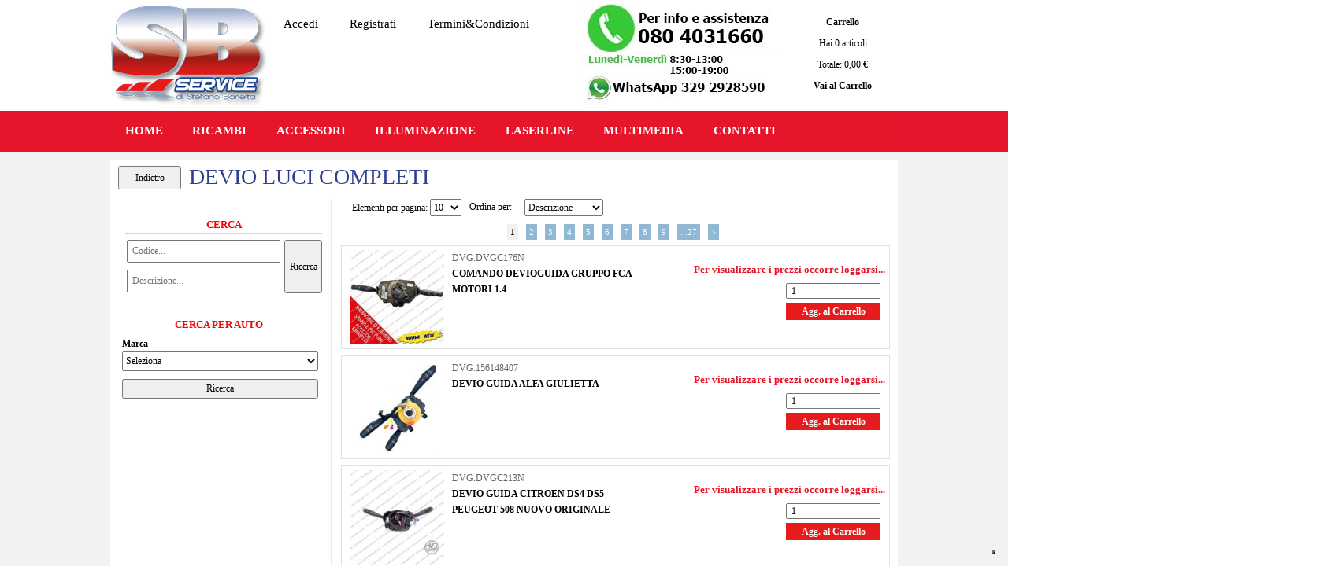

--- FILE ---
content_type: text/html; charset=utf-8
request_url: https://www.sbricambi.it/negozio/ricambi/devio-luci/devio-luci-completi
body_size: 24542
content:
<!DOCTYPE html>
<html lang="it">
	<head>
		<meta charset="UTF-8">
		<meta http-equiv="X-UA-Compatible" content="IE=edge" />
		<link rel="canonical" href="https://www.sbricambi.it/negozio/ricambi/devio-luci/devio-luci-completi" />
<meta name="keywords" content="DEVIO LUCI COMPLETI" />
<meta name="description" content="DEVIO LUCI COMPLETI" />
		<meta name="generator" content="Passweb - Il Cms di Passepartout - http://www.passepartout.net/software/passweb" />
		
		<title>DEVIO LUCI COMPLETI - SB Service di Stefano Barletta</title>
<link rel="shortcut icon" href="/Resources/Graphics/favicon.ico" />

		<link type="text/css" rel="stylesheet" href="/Static/2023B.67/Web/common/css/css_all.css" />

			<link type="text/css" rel="stylesheet" href="/Themes/custom/style/1/custom.css?1741780384" />


		<link href="/Themes/custom/style/1/layout_36.css?1615934024" type="text/css" rel="stylesheet" />
		<link href="/Static/2023B.67/Web/common/css/jquery.prettyPhoto3.1.5.css" type="text/css" rel="stylesheet" />
		
		



		<script type="text/javascript" src="/Static/2023B.67/Scripts/jquery-3.7.1.min.js"></script>
	</head>
	<body id="page_11151" class="pwb-console">
		<div id="websiteContainer" >
			<div id="websiteFrame">
				<div id="topHeader" class="r">
					<div id="imagelink_4347" class="imagelinkComp component floated " >
					<a href="/"   >
						<img src="/Resources/Graphics/logo.jpg" width="288" height="187" alt="logo" title="logo"  />
					</a>
					</div>
					<ul id="menu_4374" class="menuComp component floated   float" data-menu='1' data-has-imageopenbranch='false' data-imageopenbranch='' data-has-imageclosebranch='false' data-imageclosebranch='' data-fadetime='0' data-has-openbranchonclick='false' data-openbranchonclick='0' data-keepbranchesopen='false' data-closeopenedbranch='false' data-onrequest=0 data-class-ul='nav hidden-md-down'>
						
								<li id="menu_entry_4374_412" data-entry-id="menu_entry_4374_412" data-root-id="0" class=" ">
									<a href="/loadModal/663" target="_self"  class="modalPopup"    >Accedi</a>
								</li>
							
								<li id="menu_entry_4374_413" data-entry-id="menu_entry_4374_413" data-root-id="0" class=" ">
									<a href="/registrazione-utente" target="_self"      >Registrati</a>
								</li>
							
								<li id="menu_entry_4374_414" data-entry-id="menu_entry_4374_414" data-root-id="0" class=" ">
									<a href="/" target="_self"      >Termini&amp;Condizioni</a>
								</li>
							
					</ul>
					<div id="ecMinicart_4361" class="ecMinicartComp component floated " >
					<span class="cartTitle">Carrello</span>      
						<p class="ecMinicartComp-totalItems">
							Hai <span class="ecMinicartComp-cartTotal">0</span> articoli
						</p>
						<div class="ecMinicartComp-totalPrice">
							Totale: <span class="ecMinicartComp-cartTotalPrice">0,00 €</span>
						</div> 
					<p class="ecMinicartComp-gotoCart">
						<a href="/negozio/carrello" class="ecMinicartComp-cartLink">Vai al Carrello</a>
					</p>
					</div>
					<div id="imagelink_4373" class="imagelinkComp component floated " >
					<img src="/Resources/Graphics/info-orari.jpg" width="250" height="100" alt="info-orari" title="info-orari"  />
					</div>
					<div id="userbar_4588" class="userbarComp component floated " >
					</div>
					<ul id="menu_4351" class="menuComp component columned   float" data-menu='1' data-has-imageopenbranch='false' data-imageopenbranch='' data-has-imageclosebranch='false' data-imageclosebranch='' data-fadetime='0' data-has-openbranchonclick='false' data-openbranchonclick='0' data-keepbranchesopen='true' data-closeopenedbranch='false' data-onrequest=0 data-class-ul='nav hidden-md-down'>
						
								<li id="menu_entry_4351_399" data-entry-id="menu_entry_4351_399" data-root-id="0" class=" ">
									<a href="/" target="_self"      >HOME</a>
								</li>
							
								<li id="menu_entry_4351_210" data-entry-id="menu_entry_4351_210" data-root-id="418" class=" ">
									<a href="/negozio/ricambi" target="_self"      >RICAMBI</a>
									<ul >
									  
									    <li id="menu_entry_4351_259" data-entry-id="menu_entry_4351_259" data-root-id="418" class="">
									  		<span class="spacer"></span>
									  	<a href="/negozio/ricambi/abitacolo"        >ABITACOLO</a>
									     </li>
									   
									    <li id="menu_entry_4351_870" data-entry-id="menu_entry_4351_870" data-root-id="418" class="">
									  		<span class="spacer"></span>
									  	<a href="/negozio/ricambi/abs--frenante"        >ABS- FRENANTE</a>
									          <ul >
									            
									              <li id="menu_entry_4351_7994" data-entry-id="menu_entry_4351_7994" data-root-id="418" class="">
									            		<span class="spacer"></span>
									            	<a href="/negozio/ricambi/abs--frenante/abs"        >ABS</a>
									                    <ul >
									                      
									                        <li id="menu_entry_4351_874" data-entry-id="menu_entry_4351_874" data-root-id="418" class="">
									                      		<span class="spacer"></span>
									                      	<a href="/negozio/ricambi/abs--frenante/abs/abs-centraline"        >ABS CENTRALINE</a>
									                         </li>
									                       
									                        <li id="menu_entry_4351_697" data-entry-id="menu_entry_4351_697" data-root-id="418" class="">
									                      		<span class="spacer"></span>
									                      	<a href="/negozio/ricambi/abs--frenante/abs/abs-completi"        >ABS COMPLETI</a>
									                         </li>
									                       
									                        <li id="menu_entry_4351_875" data-entry-id="menu_entry_4351_875" data-root-id="418" class="">
									                      		<span class="spacer"></span>
									                      	<a href="/negozio/ricambi/abs--frenante/abs/abs-idraulica"        >ABS IDRAULICA</a>
									                         </li>
									                       
									                        <li id="menu_entry_4351_11288" data-entry-id="menu_entry_4351_11288" data-root-id="418" class="">
									                      		<span class="spacer"></span>
									                      	<a href="/negozio/ricambi/abs--frenante/abs/abs-motorini"        >ABS MOTORINI</a>
									                         </li>
									                       
									                        <li id="menu_entry_4351_871" data-entry-id="menu_entry_4351_871" data-root-id="418" class="">
									                      		<span class="spacer"></span>
									                      	<a href="/negozio/ricambi/abs--frenante/abs/abs-sensori"        >ABS SENSORI</a>
									                         </li>
									                       
									                    </ul>
									               </li>
									             
									              <li id="menu_entry_4351_7695" data-entry-id="menu_entry_4351_7695" data-root-id="418" class="">
									            		<span class="spacer"></span>
									            	<a href="/negozio/ricambi/abs--frenante/sistema-frenante"        >SISTEMA FRENANTE</a>
									                    <ul >
									                      
									                        <li id="menu_entry_4351_7997" data-entry-id="menu_entry_4351_7997" data-root-id="418" class="">
									                      		<span class="spacer"></span>
									                      	<a href="/negozio/ricambi/abs--frenante/sistema-frenante/cilindro-maestro-freno"        >CILINDRO MAESTRO FRENO</a>
									                         </li>
									                       
									                        <li id="menu_entry_4351_7998" data-entry-id="menu_entry_4351_7998" data-root-id="418" class="">
									                      		<span class="spacer"></span>
									                      	<a href="/negozio/ricambi/abs--frenante/sistema-frenante/dischi-freno"        >DISCHI FRENO</a>
									                         </li>
									                       
									                        <li id="menu_entry_4351_7710" data-entry-id="menu_entry_4351_7710" data-root-id="418" class="">
									                      		<span class="spacer"></span>
									                      	<a href="/negozio/ricambi/abs--frenante/sistema-frenante/freni-stazionamento-elettrico"        >FRENI STAZIONAMENTO ELETTRICO</a>
									                         </li>
									                       
									                        <li id="menu_entry_4351_7999" data-entry-id="menu_entry_4351_7999" data-root-id="418" class="">
									                      		<span class="spacer"></span>
									                      	<a href="/negozio/ricambi/abs--frenante/sistema-frenante/kit-freno-tamburo"        >KIT FRENO TAMBURO</a>
									                         </li>
									                       
									                        <li id="menu_entry_4351_7708" data-entry-id="menu_entry_4351_7708" data-root-id="418" class="">
									                      		<span class="spacer"></span>
									                      	<a href="/negozio/ricambi/abs--frenante/sistema-frenante/pinze-freno-elettriche"        >PINZE FRENO ELETTRICHE</a>
									                         </li>
									                       
									                        <li id="menu_entry_4351_7709" data-entry-id="menu_entry_4351_7709" data-root-id="418" class="">
									                      		<span class="spacer"></span>
									                      	<a href="/negozio/ricambi/abs--frenante/sistema-frenante/pinze-freno-meccaniche"        >PINZE FRENO MECCANICHE</a>
									                         </li>
									                       
									                        <li id="menu_entry_4351_7707" data-entry-id="menu_entry_4351_7707" data-root-id="418" class="">
									                      		<span class="spacer"></span>
									                      	<a href="/negozio/ricambi/abs--frenante/sistema-frenante/pompe-servofreno"        >POMPE SERVOFRENO</a>
									                         </li>
									                       
									                    </ul>
									               </li>
									             
									          </ul>
									     </li>
									   
									    <li id="menu_entry_4351_8115" data-entry-id="menu_entry_4351_8115" data-root-id="418" class="">
									  		<span class="spacer"></span>
									  	<a href="/negozio/ricambi/accensione"        >ACCENSIONE</a>
									          <ul >
									            
									              <li id="menu_entry_4351_247" data-entry-id="menu_entry_4351_247" data-root-id="418" class="">
									            		<span class="spacer"></span>
									            	<a href="/negozio/ricambi/accensione/bobine"        >BOBINE</a>
									               </li>
									             
									              <li id="menu_entry_4351_8141" data-entry-id="menu_entry_4351_8141" data-root-id="418" class="">
									            		<span class="spacer"></span>
									            	<a href="/negozio/ricambi/accensione/candelette-accensione"        >CANDELETTE ACCENSIONE</a>
									               </li>
									             
									              <li id="menu_entry_4351_8142" data-entry-id="menu_entry_4351_8142" data-root-id="418" class="">
									            		<span class="spacer"></span>
									            	<a href="/negozio/ricambi/accensione/candelette-diesel"        >CANDELETTE DIESEL</a>
									               </li>
									             
									              <li id="menu_entry_4351_11153" data-entry-id="menu_entry_4351_11153" data-root-id="418" class="">
									            		<span class="spacer"></span>
									            	<a href="/negozio/ricambi/accensione/centraline-incandescenza"        >CENTRALINE INCANDESCENZA</a>
									               </li>
									             
									          </ul>
									     </li>
									   
									    <li id="menu_entry_4351_11040" data-entry-id="menu_entry_4351_11040" data-root-id="418" class="">
									  		<span class="spacer"></span>
									  	<a href="/negozio/ricambi/adblue-cerina-urea"        >ADBLUE-CERINA-UREA</a>
									          <ul >
									            
									              <li id="menu_entry_4351_8572" data-entry-id="menu_entry_4351_8572" data-root-id="418" class="">
									            		<span class="spacer"></span>
									            	<a href="/negozio/ricambi/adblue-cerina-urea/catalizzatori"        >CATALIZZATORI</a>
									               </li>
									             
									              <li id="menu_entry_4351_11097" data-entry-id="menu_entry_4351_11097" data-root-id="418" class="">
									            		<span class="spacer"></span>
									            	<a href="/negozio/ricambi/adblue-cerina-urea/centraline-serbatoi-urea"        >CENTRALINE SERBATOI UREA</a>
									               </li>
									             
									              <li id="menu_entry_4351_11808" data-entry-id="menu_entry_4351_11808" data-root-id="418" class="">
									            		<span class="spacer"></span>
									            	<a href="/negozio/ricambi/adblue-cerina-urea/centraline-serbatoio-adblue"        >CENTRALINE SERBATOIO ADBLUE</a>
									               </li>
									             
									              <li id="menu_entry_4351_8573" data-entry-id="menu_entry_4351_8573" data-root-id="418" class="">
									            		<span class="spacer"></span>
									            	<a href="/negozio/ricambi/adblue-cerina-urea/fapdfp"        >FAP/DFP</a>
									               </li>
									             
									              <li id="menu_entry_4351_11099" data-entry-id="menu_entry_4351_11099" data-root-id="418" class="">
									            		<span class="spacer"></span>
									            	<a href="/negozio/ricambi/adblue-cerina-urea/iniettori-urea"        >INIETTORI UREA</a>
									               </li>
									             
									              <li id="menu_entry_4351_11100" data-entry-id="menu_entry_4351_11100" data-root-id="418" class="">
									            		<span class="spacer"></span>
									            	<a href="/negozio/ricambi/adblue-cerina-urea/pompe-serbatoi-adbluecerina"        >POMPE SERBATOI ADBLUE/CERINA</a>
									               </li>
									             
									              <li id="menu_entry_4351_11098" data-entry-id="menu_entry_4351_11098" data-root-id="418" class="">
									            		<span class="spacer"></span>
									            	<a href="/negozio/ricambi/adblue-cerina-urea/sacche-cerina"        >SACCHE CERINA</a>
									               </li>
									             
									              <li id="menu_entry_4351_11043" data-entry-id="menu_entry_4351_11043" data-root-id="418" class="">
									            		<span class="spacer"></span>
									            	<a href="/negozio/ricambi/adblue-cerina-urea/serbatoi-adblue"        >SERBATOI ADBLUE</a>
									               </li>
									             
									              <li id="menu_entry_4351_11096" data-entry-id="menu_entry_4351_11096" data-root-id="418" class="">
									            		<span class="spacer"></span>
									            	<a href="/negozio/ricambi/adblue-cerina-urea/serbatoi-cerina"        >SERBATOI CERINA</a>
									               </li>
									             
									          </ul>
									     </li>
									   
									    <li id="menu_entry_4351_8117" data-entry-id="menu_entry_4351_8117" data-root-id="418" class="">
									  		<span class="spacer"></span>
									  	<a href="/negozio/ricambi/airbag"        >AIRBAG</a>
									          <ul >
									            
									              <li id="menu_entry_4351_8137" data-entry-id="menu_entry_4351_8137" data-root-id="418" class="">
									            		<span class="spacer"></span>
									            	<a href="/negozio/ricambi/airbag/centraline-airbag"        >CENTRALINE AIRBAG</a>
									               </li>
									             
									              <li id="menu_entry_4351_9077" data-entry-id="menu_entry_4351_9077" data-root-id="418" class="">
									            		<span class="spacer"></span>
									            	<a href="/negozio/ricambi/airbag/dischi-spiralati-sensori-airbag"        >DISCHI SPIRALATI (SENSORI AIRBAG)</a>
									               </li>
									             
									              <li id="menu_entry_4351_8138" data-entry-id="menu_entry_4351_8138" data-root-id="418" class="">
									            		<span class="spacer"></span>
									            	<a href="/negozio/ricambi/airbag/emulatori-sedile"        >EMULATORI SEDILE</a>
									               </li>
									             
									              <li id="menu_entry_4351_8139" data-entry-id="menu_entry_4351_8139" data-root-id="418" class="">
									            		<span class="spacer"></span>
									            	<a href="/negozio/ricambi/airbag/reset-crash-airbag"        >RESET CRASH AIRBAG</a>
									               </li>
									             
									          </ul>
									     </li>
									   
									    <li id="menu_entry_4351_263" data-entry-id="menu_entry_4351_263" data-root-id="418" class="">
									  		<span class="spacer"></span>
									  	<a href="/negozio/ricambi/alternatori-e-motorini"        >ALTERNATORI E MOTORINI</a>
									          <ul >
									            
									              <li id="menu_entry_4351_301" data-entry-id="menu_entry_4351_301" data-root-id="418" class="">
									            		<span class="spacer"></span>
									            	<a href="/negozio/ricambi/alternatori-e-motorini/alternatori"        >ALTERNATORI</a>
									               </li>
									             
									              <li id="menu_entry_4351_303" data-entry-id="menu_entry_4351_303" data-root-id="418" class="">
									            		<span class="spacer"></span>
									            	<a href="/negozio/ricambi/alternatori-e-motorini/motorini-avviamento"        >MOTORINI AVVIAMENTO</a>
									               </li>
									             
									              <li id="menu_entry_4351_302" data-entry-id="menu_entry_4351_302" data-root-id="418" class="">
									            		<span class="spacer"></span>
									            	<a href="/negozio/ricambi/alternatori-e-motorini/ricambi-alternatori"        >RICAMBI ALTERNATORI</a>
									               </li>
									             
									              <li id="menu_entry_4351_304" data-entry-id="menu_entry_4351_304" data-root-id="418" class="">
									            		<span class="spacer"></span>
									            	<a href="/negozio/ricambi/alternatori-e-motorini/ricambi-motorini-avviamento"        >RICAMBI MOTORINI AVVIAMENTO</a>
									               </li>
									             
									          </ul>
									     </li>
									   
									    <li id="menu_entry_4351_738" data-entry-id="menu_entry_4351_738" data-root-id="418" class="">
									  		<span class="spacer"></span>
									  	<a href="/negozio/ricambi/bloccasterzi-accensione"        >BLOCCASTERZI ACCENSIONE</a>
									     </li>
									   
									    <li id="menu_entry_4351_848" data-entry-id="menu_entry_4351_848" data-root-id="418" class="">
									  		<span class="spacer"></span>
									  	<a href="/negozio/ricambi/blu-me"        >BLU & ME</a>
									     </li>
									   
									    <li id="menu_entry_4351_249" data-entry-id="menu_entry_4351_249" data-root-id="418" class="">
									  		<span class="spacer"></span>
									  	<a href="/negozio/ricambi/body-computer"        >BODY COMPUTER</a>
									          <ul >
									            
									              <li id="menu_entry_4351_11148" data-entry-id="menu_entry_4351_11148" data-root-id="418" class="">
									            		<span class="spacer"></span>
									            	<a href="/negozio/ricambi/body-computer/moduli-body"        >MODULI BODY</a>
									               </li>
									             
									              <li id="menu_entry_4351_11144" data-entry-id="menu_entry_4351_11144" data-root-id="418" class="">
									            		<span class="spacer"></span>
									            	<a href="/negozio/ricambi/body-computer/moduli-bsibsm"        >MODULI BSI/BSM</a>
									               </li>
									             
									              <li id="menu_entry_4351_11145" data-entry-id="menu_entry_4351_11145" data-root-id="418" class="">
									            		<span class="spacer"></span>
									            	<a href="/negozio/ricambi/body-computer/moduli-cemrem"        >MODULI CEM/REM</a>
									               </li>
									             
									              <li id="menu_entry_4351_11146" data-entry-id="menu_entry_4351_11146" data-root-id="418" class="">
									            		<span class="spacer"></span>
									            	<a href="/negozio/ricambi/body-computer/moduli-frm"        >MODULI FRM</a>
									               </li>
									             
									              <li id="menu_entry_4351_11147" data-entry-id="menu_entry_4351_11147" data-root-id="418" class="">
									            		<span class="spacer"></span>
									            	<a href="/negozio/ricambi/body-computer/moduli-lcm"        >MODULI LCM</a>
									               </li>
									             
									              <li id="menu_entry_4351_11149" data-entry-id="menu_entry_4351_11149" data-root-id="418" class="">
									            		<span class="spacer"></span>
									            	<a href="/negozio/ricambi/body-computer/moduli-samdcmleam"        >MODULI SAM/DCML/EAM</a>
									               </li>
									             
									              <li id="menu_entry_4351_11150" data-entry-id="menu_entry_4351_11150" data-root-id="418" class="">
									            		<span class="spacer"></span>
									            	<a href="/negozio/ricambi/body-computer/moduli-uch"        >MODULI UCH</a>
									               </li>
									             
									          </ul>
									     </li>
									   
									    <li id="menu_entry_4351_251" data-entry-id="menu_entry_4351_251" data-root-id="418" class="">
									  		<span class="spacer"></span>
									  	<a href="/negozio/ricambi/cablaggi"        >CABLAGGI</a>
									          <ul >
									            
									              <li id="menu_entry_4351_8613" data-entry-id="menu_entry_4351_8613" data-root-id="418" class="">
									            		<span class="spacer"></span>
									            	<a href="/negozio/ricambi/cablaggi/cablaggio-cambio-automatico"        >CABLAGGIO CAMBIO AUTOMATICO</a>
									               </li>
									             
									              <li id="menu_entry_4351_8753" data-entry-id="menu_entry_4351_8753" data-root-id="418" class="">
									            		<span class="spacer"></span>
									            	<a href="/negozio/ricambi/cablaggi/cablaggio-iniettori"        >CABLAGGIO INIETTORI</a>
									               </li>
									             
									              <li id="menu_entry_4351_326" data-entry-id="menu_entry_4351_326" data-root-id="418" class="">
									            		<span class="spacer"></span>
									            	<a href="/negozio/ricambi/cablaggi/cablaggio-luci"        >CABLAGGIO LUCI</a>
									               </li>
									             
									              <li id="menu_entry_4351_325" data-entry-id="menu_entry_4351_325" data-root-id="418" class="">
									            		<span class="spacer"></span>
									            	<a href="/negozio/ricambi/cablaggi/kit-riparazione-iniezione"        >KIT  RIPARAZIONE INIEZIONE</a>
									               </li>
									             
									              <li id="menu_entry_4351_324" data-entry-id="menu_entry_4351_324" data-root-id="418" class="">
									            		<span class="spacer"></span>
									            	<a href="/negozio/ricambi/cablaggi/kit-cablaggio-baule"        >KIT CABLAGGIO BAULE</a>
									               </li>
									             
									              <li id="menu_entry_4351_327" data-entry-id="menu_entry_4351_327" data-root-id="418" class="">
									            		<span class="spacer"></span>
									            	<a href="/negozio/ricambi/cablaggi/kit-cablaggio-motore"        >KIT CABLAGGIO MOTORE</a>
									               </li>
									             
									              <li id="menu_entry_4351_748" data-entry-id="menu_entry_4351_748" data-root-id="418" class="">
									            		<span class="spacer"></span>
									            	<a href="/negozio/ricambi/cablaggi/kit-connettore-elettroventola"        >KIT CONNETTORE ELETTROVENTOLA</a>
									               </li>
									             
									              <li id="menu_entry_4351_750" data-entry-id="menu_entry_4351_750" data-root-id="418" class="">
									            		<span class="spacer"></span>
									            	<a href="/negozio/ricambi/cablaggi/kit-giunzione-a-crimpare"        >KIT GIUNZIONE A CRIMPARE</a>
									               </li>
									             
									              <li id="menu_entry_4351_751" data-entry-id="menu_entry_4351_751" data-root-id="418" class="">
									            		<span class="spacer"></span>
									            	<a href="/negozio/ricambi/cablaggi/kit-giunzione-con-stagno"        >KIT GIUNZIONE CON STAGNO</a>
									               </li>
									             
									              <li id="menu_entry_4351_752" data-entry-id="menu_entry_4351_752" data-root-id="418" class="">
									            		<span class="spacer"></span>
									            	<a href="/negozio/ricambi/cablaggi/kit-riparazione-body-computer"        >KIT RIPARAZIONE BODY COMPUTER</a>
									               </li>
									             
									              <li id="menu_entry_4351_328" data-entry-id="menu_entry_4351_328" data-root-id="418" class="">
									            		<span class="spacer"></span>
									            	<a href="/negozio/ricambi/cablaggi/kit-riparazioni-riscaldamento"        >KIT RIPARAZIONI RISCALDAMENTO</a>
									               </li>
									             
									              <li id="menu_entry_4351_329" data-entry-id="menu_entry_4351_329" data-root-id="418" class="">
									            		<span class="spacer"></span>
									            	<a href="/negozio/ricambi/cablaggi/kit-riparazioni-varie"        >KIT RIPARAZIONI VARIE</a>
									               </li>
									             
									          </ul>
									     </li>
									   
									    <li id="menu_entry_4351_250" data-entry-id="menu_entry_4351_250" data-root-id="418" class="">
									  		<span class="spacer"></span>
									  	<a href="/negozio/ricambi/cambi-automatici"        >CAMBI AUTOMATICI</a>
									          <ul >
									            
									              <li id="menu_entry_4351_332" data-entry-id="menu_entry_4351_332" data-root-id="418" class="">
									            		<span class="spacer"></span>
									            	<a href="/negozio/ricambi/cambi-automatici/attuatori-cambio-marce"        >ATTUATORI CAMBIO MARCE</a>
									               </li>
									             
									              <li id="menu_entry_4351_331" data-entry-id="menu_entry_4351_331" data-root-id="418" class="">
									            		<span class="spacer"></span>
									            	<a href="/negozio/ricambi/cambi-automatici/attuatori-frizione"        >ATTUATORI FRIZIONE</a>
									               </li>
									             
									              <li id="menu_entry_4351_330" data-entry-id="menu_entry_4351_330" data-root-id="418" class="">
									            		<span class="spacer"></span>
									            	<a href="/negozio/ricambi/cambi-automatici/centraline-cambio"        >CENTRALINE CAMBIO</a>
									               </li>
									             
									              <li id="menu_entry_4351_8136" data-entry-id="menu_entry_4351_8136" data-root-id="418" class="">
									            		<span class="spacer"></span>
									            	<a href="/negozio/ricambi/cambi-automatici/fiat-selespeed-dualogic"        >FIAT SELESPEED DUALOGIC</a>
									                    <ul >
									                      
									                        <li id="menu_entry_4351_8150" data-entry-id="menu_entry_4351_8150" data-root-id="418" class="">
									                      		<span class="spacer"></span>
									                      	<a href="/negozio/ricambi/cambi-automatici/fiat-selespeed-dualogic/cablaggi"        >CABLAGGI</a>
									                         </li>
									                       
									                        <li id="menu_entry_4351_8145" data-entry-id="menu_entry_4351_8145" data-root-id="418" class="">
									                      		<span class="spacer"></span>
									                      	<a href="/negozio/ricambi/cambi-automatici/fiat-selespeed-dualogic/comandi-robot"        >COMANDI ROBOT</a>
									                         </li>
									                       
									                        <li id="menu_entry_4351_8152" data-entry-id="menu_entry_4351_8152" data-root-id="418" class="">
									                      		<span class="spacer"></span>
									                      	<a href="/negozio/ricambi/cambi-automatici/fiat-selespeed-dualogic/ecu"        >ECU</a>
									                         </li>
									                       
									                        <li id="menu_entry_4351_8147" data-entry-id="menu_entry_4351_8147" data-root-id="418" class="">
									                      		<span class="spacer"></span>
									                      	<a href="/negozio/ricambi/cambi-automatici/fiat-selespeed-dualogic/elettropompe"        >ELETTROPOMPE</a>
									                         </li>
									                       
									                        <li id="menu_entry_4351_8144" data-entry-id="menu_entry_4351_8144" data-root-id="418" class="">
									                      		<span class="spacer"></span>
									                      	<a href="/negozio/ricambi/cambi-automatici/fiat-selespeed-dualogic/guarnizione"        >GUARNIZIONE</a>
									                         </li>
									                       
									                        <li id="menu_entry_4351_333" data-entry-id="menu_entry_4351_333" data-root-id="418" class="">
									                      		<span class="spacer"></span>
									                      	<a href="/negozio/ricambi/cambi-automatici/fiat-selespeed-dualogic/robot-completi"        >ROBOT COMPLETI</a>
									                         </li>
									                       
									                        <li id="menu_entry_4351_8151" data-entry-id="menu_entry_4351_8151" data-root-id="418" class="">
									                      		<span class="spacer"></span>
									                      	<a href="/negozio/ricambi/cambi-automatici/fiat-selespeed-dualogic/sensori"        >SENSORI</a>
									                         </li>
									                       
									                        <li id="menu_entry_4351_8146" data-entry-id="menu_entry_4351_8146" data-root-id="418" class="">
									                      		<span class="spacer"></span>
									                      	<a href="/negozio/ricambi/cambi-automatici/fiat-selespeed-dualogic/serbatoi-olio"        >SERBATOI OLIO</a>
									                         </li>
									                       
									                        <li id="menu_entry_4351_8149" data-entry-id="menu_entry_4351_8149" data-root-id="418" class="">
									                      		<span class="spacer"></span>
									                      	<a href="/negozio/ricambi/cambi-automatici/fiat-selespeed-dualogic/valvole-e-attuatori"        >VALVOLE E ATTUATORI</a>
									                         </li>
									                       
									                    </ul>
									               </li>
									             
									              <li id="menu_entry_4351_890" data-entry-id="menu_entry_4351_890" data-root-id="418" class="">
									            		<span class="spacer"></span>
									            	<a href="/negozio/ricambi/cambi-automatici/leva-comando-cambio-automatico"        >LEVA COMANDO CAMBIO AUTOMATICO</a>
									               </li>
									             
									              <li id="menu_entry_4351_723" data-entry-id="menu_entry_4351_723" data-root-id="418" class="">
									            		<span class="spacer"></span>
									            	<a href="/negozio/ricambi/cambi-automatici/meccatronica"        >MECCATRONICA</a>
									               </li>
									             
									              <li id="menu_entry_4351_8128" data-entry-id="menu_entry_4351_8128" data-root-id="418" class="">
									            		<span class="spacer"></span>
									            	<a href="/negozio/ricambi/cambi-automatici/oliofiltri-cambio-automatici"        >OLIO/FILTRI CAMBIO AUTOMATICI</a>
									               </li>
									             
									              <li id="menu_entry_4351_8129" data-entry-id="menu_entry_4351_8129" data-root-id="418" class="">
									            		<span class="spacer"></span>
									            	<a href="/negozio/ricambi/cambi-automatici/tubi-alta-pressione"        >TUBI ALTA PRESSIONE</a>
									               </li>
									             
									          </ul>
									     </li>
									   
									    <li id="menu_entry_4351_254" data-entry-id="menu_entry_4351_254" data-root-id="418" class="">
									  		<span class="spacer"></span>
									  	<a href="/negozio/ricambi/centraline-motore"        >CENTRALINE MOTORE</a>
									          <ul >
									            
									              <li id="menu_entry_4351_877" data-entry-id="menu_entry_4351_877" data-root-id="418" class="">
									            		<span class="spacer"></span>
									            	<a href="/negozio/ricambi/centraline-motore/ecu-benzina"        >ECU BENZINA</a>
									               </li>
									             
									              <li id="menu_entry_4351_878" data-entry-id="menu_entry_4351_878" data-root-id="418" class="">
									            		<span class="spacer"></span>
									            	<a href="/negozio/ricambi/centraline-motore/ecu-diesel"        >ECU DIESEL</a>
									               </li>
									             
									              <li id="menu_entry_4351_8130" data-entry-id="menu_entry_4351_8130" data-root-id="418" class="">
									            		<span class="spacer"></span>
									            	<a href="/negozio/ricambi/centraline-motore/ecu-gpl-metano"        >ECU GPL / METANO</a>
									               </li>
									             
									          </ul>
									     </li>
									   
									    <li id="menu_entry_4351_7749" data-entry-id="menu_entry_4351_7749" data-root-id="418" class="">
									  		<span class="spacer"></span>
									  	<a href="/negozio/ricambi/chiusura-centralizzata"        >CHIUSURA CENTRALIZZATA</a>
									          <ul >
									            
									              <li id="menu_entry_4351_7753" data-entry-id="menu_entry_4351_7753" data-root-id="418" class="">
									            		<span class="spacer"></span>
									            	<a href="/negozio/ricambi/chiusura-centralizzata/attuatori-sportello"        >ATTUATORI SPORTELLO</a>
									               </li>
									             
									              <li id="menu_entry_4351_7752" data-entry-id="menu_entry_4351_7752" data-root-id="418" class="">
									            		<span class="spacer"></span>
									            	<a href="/negozio/ricambi/chiusura-centralizzata/centraline-porta"        >CENTRALINE PORTA</a>
									               </li>
									             
									              <li id="menu_entry_4351_7750" data-entry-id="menu_entry_4351_7750" data-root-id="418" class="">
									            		<span class="spacer"></span>
									            	<a href="/negozio/ricambi/chiusura-centralizzata/serrature-sportello"        >SERRATURE SPORTELLO</a>
									               </li>
									             
									          </ul>
									     </li>
									   
									    <li id="menu_entry_4351_8118" data-entry-id="menu_entry_4351_8118" data-root-id="418" class="">
									  		<span class="spacer"></span>
									  	<a href="/negozio/ricambi/climatizazzione"        >CLIMATIZAZZIONE</a>
									          <ul >
									            
									              <li id="menu_entry_4351_816" data-entry-id="menu_entry_4351_816" data-root-id="418" class="">
									            		<span class="spacer"></span>
									            	<a href="/negozio/ricambi/climatizazzione/compressori-aria-condizionata"        >COMPRESSORI ARIA CONDIZIONATA</a>
									               </li>
									             
									              <li id="menu_entry_4351_8131" data-entry-id="menu_entry_4351_8131" data-root-id="418" class="">
									            		<span class="spacer"></span>
									            	<a href="/negozio/ricambi/climatizazzione/condensatori-clima"        >CONDENSATORI CLIMA</a>
									               </li>
									             
									              <li id="menu_entry_4351_8133" data-entry-id="menu_entry_4351_8133" data-root-id="418" class="">
									            		<span class="spacer"></span>
									            	<a href="/negozio/ricambi/climatizazzione/moduli-clima"        >MODULI CLIMA</a>
									               </li>
									             
									              <li id="menu_entry_4351_8135" data-entry-id="menu_entry_4351_8135" data-root-id="418" class="">
									            		<span class="spacer"></span>
									            	<a href="/negozio/ricambi/climatizazzione/ventilatori-abitacolo"        >VENTILATORI ABITACOLO</a>
									               </li>
									             
									          </ul>
									     </li>
									   
									    <li id="menu_entry_4351_253" data-entry-id="menu_entry_4351_253" data-root-id="418" class="">
									  		<span class="spacer"></span>
									  	<a href="/negozio/ricambi/collettori"        >COLLETTORI</a>
									          <ul >
									            
									              <li id="menu_entry_4351_896" data-entry-id="menu_entry_4351_896" data-root-id="418" class="">
									            		<span class="spacer"></span>
									            	<a href="/negozio/ricambi/collettori/accessori-collettori"        >ACCESSORI COLLETTORI</a>
									               </li>
									             
									              <li id="menu_entry_4351_321" data-entry-id="menu_entry_4351_321" data-root-id="418" class="">
									            		<span class="spacer"></span>
									            	<a href="/negozio/ricambi/collettori/attuatori-collettore"        >ATTUATORI COLLETTORE</a>
									               </li>
									             
									              <li id="menu_entry_4351_318" data-entry-id="menu_entry_4351_318" data-root-id="418" class="">
									            		<span class="spacer"></span>
									            	<a href="/negozio/ricambi/collettori/collettori-aspirazione"        >COLLETTORI ASPIRAZIONE</a>
									               </li>
									             
									              <li id="menu_entry_4351_320" data-entry-id="menu_entry_4351_320" data-root-id="418" class="">
									            		<span class="spacer"></span>
									            	<a href="/negozio/ricambi/collettori/collettori-scarico"        >COLLETTORI SCARICO</a>
									               </li>
									             
									              <li id="menu_entry_4351_9065" data-entry-id="menu_entry_4351_9065" data-root-id="418" class="">
									            		<span class="spacer"></span>
									            	<a href="/negozio/ricambi/collettori/pompevalvole-secondarie"        >POMPE/VALVOLE SECONDARIE</a>
									               </li>
									             
									              <li id="menu_entry_4351_6054" data-entry-id="menu_entry_4351_6054" data-root-id="418" class="">
									            		<span class="spacer"></span>
									            	<a href="/negozio/ricambi/collettori/sensori-pressione-collettore"        >SENSORI PRESSIONE COLLETTORE</a>
									               </li>
									             
									              <li id="menu_entry_4351_7995" data-entry-id="menu_entry_4351_7995" data-root-id="418" class="">
									            		<span class="spacer"></span>
									            	<a href="/negozio/ricambi/collettori/valvola-commutazione"        >VALVOLA COMMUTAZIONE</a>
									               </li>
									             
									          </ul>
									     </li>
									   
									    <li id="menu_entry_4351_8120" data-entry-id="menu_entry_4351_8120" data-root-id="418" class="">
									  		<span class="spacer"></span>
									  	<a href="/negozio/ricambi/coperchi-valvole-motore"        >COPERCHI VALVOLE MOTORE</a>
									          <ul >
									            
									              <li id="menu_entry_4351_300" data-entry-id="menu_entry_4351_300" data-root-id="418" class="">
									            		<span class="spacer"></span>
									            	<a href="/negozio/ricambi/coperchi-valvole-motore/coperchi"        >COPERCHI</a>
									               </li>
									             
									              <li id="menu_entry_4351_8125" data-entry-id="menu_entry_4351_8125" data-root-id="418" class="">
									            		<span class="spacer"></span>
									            	<a href="/negozio/ricambi/coperchi-valvole-motore/guarnizioni-coperchio-valvole"        >GUARNIZIONI COPERCHIO VALVOLE</a>
									               </li>
									             
									              <li id="menu_entry_4351_8126" data-entry-id="menu_entry_4351_8126" data-root-id="418" class="">
									            		<span class="spacer"></span>
									            	<a href="/negozio/ricambi/coperchi-valvole-motore/valvole-commutazione"        >VALVOLE COMMUTAZIONE</a>
									               </li>
									             
									              <li id="menu_entry_4351_8127" data-entry-id="menu_entry_4351_8127" data-root-id="418" class="">
									            		<span class="spacer"></span>
									            	<a href="/negozio/ricambi/coperchi-valvole-motore/valvole-sfiato-copritestata"        >VALVOLE SFIATO COPRITESTATA</a>
									               </li>
									             
									          </ul>
									     </li>
									   
									    <li id="menu_entry_4351_252" data-entry-id="menu_entry_4351_252" data-root-id="418" class="">
									  		<span class="spacer"></span>
									  	<a href="/negozio/ricambi/corpi-farfallati"        >CORPI FARFALLATI</a>
									          <ul >
									            
									              <li id="menu_entry_4351_8576" data-entry-id="menu_entry_4351_8576" data-root-id="418" class="">
									            		<span class="spacer"></span>
									            	<a href="/negozio/ricambi/corpi-farfallati/corpi-farfallati-benzina"        >CORPI FARFALLATI BENZINA</a>
									               </li>
									             
									              <li id="menu_entry_4351_8577" data-entry-id="menu_entry_4351_8577" data-root-id="418" class="">
									            		<span class="spacer"></span>
									            	<a href="/negozio/ricambi/corpi-farfallati/corpi-farfallati-diesel"        >CORPI FARFALLATI DIESEL</a>
									               </li>
									             
									          </ul>
									     </li>
									   
									    <li id="menu_entry_4351_255" data-entry-id="menu_entry_4351_255" data-root-id="418" class="">
									  		<span class="spacer"></span>
									  	<a href="/negozio/ricambi/debimetri"        >DEBIMETRI</a>
									          <ul >
									            
									              <li id="menu_entry_4351_914" data-entry-id="menu_entry_4351_914" data-root-id="418" class="">
									            		<span class="spacer"></span>
									            	<a href="/negozio/ricambi/debimetri/debimetro-completo"        >DEBIMETRO COMPLETO</a>
									               </li>
									             
									              <li id="menu_entry_4351_916" data-entry-id="menu_entry_4351_916" data-root-id="418" class="">
									            		<span class="spacer"></span>
									            	<a href="/negozio/ricambi/debimetri/kit-salva-debimetro"        >KIT SALVA DEBIMETRO</a>
									               </li>
									             
									              <li id="menu_entry_4351_915" data-entry-id="menu_entry_4351_915" data-root-id="418" class="">
									            		<span class="spacer"></span>
									            	<a href="/negozio/ricambi/debimetri/sensori-debimetro"        >SENSORI DEBIMETRO</a>
									               </li>
									             
									          </ul>
									     </li>
									   
									    <li id="menu_entry_4351_256" data-entry-id="menu_entry_4351_256" data-root-id="418" class="">
									  		<span class="spacer"></span>
									  	<a href="/negozio/ricambi/devio-luci"        >DEVIO LUCI</a>
									          <ul >
									            
									              <li id="menu_entry_4351_11151" data-entry-id="menu_entry_4351_11151" data-root-id="418" class="">
									            		<span class="spacer"></span>
									            	<a href="/negozio/ricambi/devio-luci/devio-luci-completi"        >DEVIO LUCI COMPLETI</a>
									               </li>
									             
									              <li id="menu_entry_4351_11152" data-entry-id="menu_entry_4351_11152" data-root-id="418" class="">
									            		<span class="spacer"></span>
									            	<a href="/negozio/ricambi/devio-luci/leve-devio-luci"        >LEVE DEVIO LUCI</a>
									               </li>
									             
									          </ul>
									     </li>
									   
									    <li id="menu_entry_4351_8361" data-entry-id="menu_entry_4351_8361" data-root-id="418" class="">
									  		<span class="spacer"></span>
									  	<a href="/negozio/ricambi/egr--ricircolo-di-scarico"        >EGR -RICIRCOLO DI SCARICO</a>
									          <ul >
									            
									              <li id="menu_entry_4351_8363" data-entry-id="menu_entry_4351_8363" data-root-id="418" class="">
									            		<span class="spacer"></span>
									            	<a href="/negozio/ricambi/egr--ricircolo-di-scarico/egr-complete-valvolaradiatore"        >EGR COMPLETE (VALVOLA+RADIATORE )</a>
									               </li>
									             
									              <li id="menu_entry_4351_297" data-entry-id="menu_entry_4351_297" data-root-id="418" class="">
									            		<span class="spacer"></span>
									            	<a href="/negozio/ricambi/egr--ricircolo-di-scarico/guarnizioni-egr"        >GUARNIZIONI EGR</a>
									               </li>
									             
									              <li id="menu_entry_4351_8362" data-entry-id="menu_entry_4351_8362" data-root-id="418" class="">
									            		<span class="spacer"></span>
									            	<a href="/negozio/ricambi/egr--ricircolo-di-scarico/radiatori-egr"        >RADIATORI EGR</a>
									               </li>
									             
									              <li id="menu_entry_4351_257" data-entry-id="menu_entry_4351_257" data-root-id="418" class="">
									            		<span class="spacer"></span>
									            	<a href="/negozio/ricambi/egr--ricircolo-di-scarico/valvole-egr"        >VALVOLE EGR</a>
									               </li>
									             
									          </ul>
									     </li>
									   
									    <li id="menu_entry_4351_260" data-entry-id="menu_entry_4351_260" data-root-id="418" class="">
									  		<span class="spacer"></span>
									  	<a href="/negozio/ricambi/iniettori-gasgplmetano-gamma-completa"        >INIETTORI GAS/GPL/METANO GAMMA COMPLETA</a>
									          <ul >
									            
									              <li id="menu_entry_4351_8385" data-entry-id="menu_entry_4351_8385" data-root-id="418" class="">
									            		<span class="spacer"></span>
									            	<a href="/negozio/ricambi/iniettori-gasgplmetano-gamma-completa/bobine-elettrovalvole"        >BOBINE ELETTROVALVOLE</a>
									               </li>
									             
									              <li id="menu_entry_4351_311" data-entry-id="menu_entry_4351_311" data-root-id="418" class="">
									            		<span class="spacer"></span>
									            	<a href="/negozio/ricambi/iniettori-gasgplmetano-gamma-completa/filtri"        >FILTRI</a>
									               </li>
									             
									              <li id="menu_entry_4351_893" data-entry-id="menu_entry_4351_893" data-root-id="418" class="">
									            		<span class="spacer"></span>
									            	<a href="/negozio/ricambi/iniettori-gasgplmetano-gamma-completa/iniettori-gasgplmetano"        >INIETTORI GAS/GPL/METANO</a>
									                    <ul >
									                      
									                        <li id="menu_entry_4351_309" data-entry-id="menu_entry_4351_309" data-root-id="418" class="">
									                      		<span class="spacer"></span>
									                      	<a href="/negozio/ricambi/iniettori-gasgplmetano-gamma-completa/iniettori-gasgplmetano/iniettore-brc"        >INIETTORE BRC</a>
									                              <ul >
									                                
									                                  <li id="menu_entry_4351_8775" data-entry-id="menu_entry_4351_8775" data-root-id="418" class="">
									                                		<span class="spacer"></span>
									                                	<a href="/negozio/ricambi/iniettori-gasgplmetano-gamma-completa/iniettori-gasgplmetano/iniettore-brc/etichetta-arancio"        >ETICHETTA ARANCIO</a>
									                                   </li>
									                                 
									                                  <li id="menu_entry_4351_8768" data-entry-id="menu_entry_4351_8768" data-root-id="418" class="">
									                                		<span class="spacer"></span>
									                                	<a href="/negozio/ricambi/iniettori-gasgplmetano-gamma-completa/iniettori-gasgplmetano/iniettore-brc/etichetta-azzurra"        >ETICHETTA AZZURRA</a>
									                                   </li>
									                                 
									                                  <li id="menu_entry_4351_8770" data-entry-id="menu_entry_4351_8770" data-root-id="418" class="">
									                                		<span class="spacer"></span>
									                                	<a href="/negozio/ricambi/iniettori-gasgplmetano-gamma-completa/iniettori-gasgplmetano/iniettore-brc/etichetta-gialla"        >ETICHETTA GIALLA</a>
									                                   </li>
									                                 
									                                  <li id="menu_entry_4351_8386" data-entry-id="menu_entry_4351_8386" data-root-id="418" class="">
									                                		<span class="spacer"></span>
									                                	<a href="/negozio/ricambi/iniettori-gasgplmetano-gamma-completa/iniettori-gasgplmetano/iniettore-brc/flauti-metano"        >FLAUTI METANO</a>
									                                   </li>
									                                 
									                              </ul>
									                         </li>
									                       
									                        <li id="menu_entry_4351_307" data-entry-id="menu_entry_4351_307" data-root-id="418" class="">
									                      		<span class="spacer"></span>
									                      	<a href="/negozio/ricambi/iniettori-gasgplmetano-gamma-completa/iniettori-gasgplmetano/iniettore-landi-renzo"        >INIETTORE LANDI RENZO</a>
									                              <ul >
									                                
									                                  <li id="menu_entry_4351_8774" data-entry-id="menu_entry_4351_8774" data-root-id="418" class="">
									                                		<span class="spacer"></span>
									                                	<a href="/negozio/ricambi/iniettori-gasgplmetano-gamma-completa/iniettori-gasgplmetano/iniettore-landi-renzo/iniettori-tappo-arancio"        >INIETTORI TAPPO ARANCIO</a>
									                                   </li>
									                                 
									                                  <li id="menu_entry_4351_8769" data-entry-id="menu_entry_4351_8769" data-root-id="418" class="">
									                                		<span class="spacer"></span>
									                                	<a href="/negozio/ricambi/iniettori-gasgplmetano-gamma-completa/iniettori-gasgplmetano/iniettore-landi-renzo/iniettori-tappo-bianco"        >INIETTORI TAPPO BIANCO</a>
									                                   </li>
									                                 
									                                  <li id="menu_entry_4351_8776" data-entry-id="menu_entry_4351_8776" data-root-id="418" class="">
									                                		<span class="spacer"></span>
									                                	<a href="/negozio/ricambi/iniettori-gasgplmetano-gamma-completa/iniettori-gasgplmetano/iniettore-landi-renzo/iniettori-tappo-blu"        >INIETTORI TAPPO BLU</a>
									                                   </li>
									                                 
									                                  <li id="menu_entry_4351_8771" data-entry-id="menu_entry_4351_8771" data-root-id="418" class="">
									                                		<span class="spacer"></span>
									                                	<a href="/negozio/ricambi/iniettori-gasgplmetano-gamma-completa/iniettori-gasgplmetano/iniettore-landi-renzo/iniettori-tappo-grigiogiallo"        >INIETTORI TAPPO GRIGIO/GIALLO</a>
									                                   </li>
									                                 
									                                  <li id="menu_entry_4351_8773" data-entry-id="menu_entry_4351_8773" data-root-id="418" class="">
									                                		<span class="spacer"></span>
									                                	<a href="/negozio/ricambi/iniettori-gasgplmetano-gamma-completa/iniettori-gasgplmetano/iniettore-landi-renzo/iniettori-tappo-nero"        >INIETTORI TAPPO NERO</a>
									                                   </li>
									                                 
									                                  <li id="menu_entry_4351_8777" data-entry-id="menu_entry_4351_8777" data-root-id="418" class="">
									                                		<span class="spacer"></span>
									                                	<a href="/negozio/ricambi/iniettori-gasgplmetano-gamma-completa/iniettori-gasgplmetano/iniettore-landi-renzo/iniettori-tappo-verde"        >INIETTORI TAPPO VERDE</a>
									                                   </li>
									                                 
									                                  <li id="menu_entry_4351_8772" data-entry-id="menu_entry_4351_8772" data-root-id="418" class="">
									                                		<span class="spacer"></span>
									                                	<a href="/negozio/ricambi/iniettori-gasgplmetano-gamma-completa/iniettori-gasgplmetano/iniettore-landi-renzo/iniettori-tappo-viola"        >INIETTORI TAPPO VIOLA</a>
									                                   </li>
									                                 
									                                  <li id="menu_entry_4351_13680" data-entry-id="menu_entry_4351_13680" data-root-id="418" class="">
									                                		<span class="spacer"></span>
									                                	<a href="/negozio/ricambi/iniettori-gasgplmetano-gamma-completa/iniettori-gasgplmetano/iniettore-landi-renzo/rail-landi-evo"        >RAIL LANDI EVO</a>
									                                   </li>
									                                 
									                              </ul>
									                         </li>
									                       
									                        <li id="menu_entry_4351_8625" data-entry-id="menu_entry_4351_8625" data-root-id="418" class="">
									                      		<span class="spacer"></span>
									                      	<a href="/negozio/ricambi/iniettori-gasgplmetano-gamma-completa/iniettori-gasgplmetano/iniettore-vercesi-gas-50"        >INIETTORE VERCESI GAS 5.0</a>
									                              <ul >
									                                
									                                  <li id="menu_entry_4351_8780" data-entry-id="menu_entry_4351_8780" data-root-id="418" class="">
									                                		<span class="spacer"></span>
									                                	<a href="/negozio/ricambi/iniettori-gasgplmetano-gamma-completa/iniettori-gasgplmetano/iniettore-vercesi-gas-50/componenti-riordino"        >COMPONENTI RIORDINO</a>
									                                   </li>
									                                 
									                                  <li id="menu_entry_4351_9021" data-entry-id="menu_entry_4351_9021" data-root-id="418" class="">
									                                		<span class="spacer"></span>
									                                	<a href="/negozio/ricambi/iniettori-gasgplmetano-gamma-completa/iniettori-gasgplmetano/iniettore-vercesi-gas-50/iniettori"        >INIETTORI</a>
									                                   </li>
									                                 
									                                  <li id="menu_entry_4351_11896" data-entry-id="menu_entry_4351_11896" data-root-id="418" class="">
									                                		<span class="spacer"></span>
									                                	<a href="/negozio/ricambi/iniettori-gasgplmetano-gamma-completa/iniettori-gasgplmetano/iniettore-vercesi-gas-50/kit-guarnizioni-iniettori"        >KIT GUARNIZIONI INIETTORI</a>
									                                   </li>
									                                 
									                                  <li id="menu_entry_4351_8779" data-entry-id="menu_entry_4351_8779" data-root-id="418" class="">
									                                		<span class="spacer"></span>
									                                	<a href="/negozio/ricambi/iniettori-gasgplmetano-gamma-completa/iniettori-gasgplmetano/iniettore-vercesi-gas-50/rail-completi"        >RAIL COMPLETI</a>
									                                   </li>
									                                 
									                                  <li id="menu_entry_4351_8781" data-entry-id="menu_entry_4351_8781" data-root-id="418" class="">
									                                		<span class="spacer"></span>
									                                	<a href="/negozio/ricambi/iniettori-gasgplmetano-gamma-completa/iniettori-gasgplmetano/iniettore-vercesi-gas-50/vergesi-gas---kit-valigia"        >VERGESI GAS - KIT VALIGIA</a>
									                                   </li>
									                                 
									                              </ul>
									                         </li>
									                       
									                        <li id="menu_entry_4351_8623" data-entry-id="menu_entry_4351_8623" data-root-id="418" class="">
									                      		<span class="spacer"></span>
									                      	<a href="/negozio/ricambi/iniettori-gasgplmetano-gamma-completa/iniettori-gasgplmetano/iniettori-bosch"        >INIETTORI BOSCH</a>
									                         </li>
									                       
									                        <li id="menu_entry_4351_11159" data-entry-id="menu_entry_4351_11159" data-root-id="418" class="">
									                      		<span class="spacer"></span>
									                      	<a href="/negozio/ricambi/iniettori-gasgplmetano-gamma-completa/iniettori-gasgplmetano/iniettori-keihin"        >INIETTORI KEIHIN</a>
									                         </li>
									                       
									                        <li id="menu_entry_4351_13670" data-entry-id="menu_entry_4351_13670" data-root-id="418" class="">
									                      		<span class="spacer"></span>
									                      	<a href="/negozio/ricambi/iniettori-gasgplmetano-gamma-completa/iniettori-gasgplmetano/iniettori-landi-girs12"        >INIETTORI LANDI GIRS12</a>
									                         </li>
									                       
									                        <li id="menu_entry_4351_8624" data-entry-id="menu_entry_4351_8624" data-root-id="418" class="">
									                      		<span class="spacer"></span>
									                      	<a href="/negozio/ricambi/iniettori-gasgplmetano-gamma-completa/iniettori-gasgplmetano/iniettori-originali"        >INIETTORI ORIGINALI</a>
									                         </li>
									                       
									                        <li id="menu_entry_4351_11160" data-entry-id="menu_entry_4351_11160" data-root-id="418" class="">
									                      		<span class="spacer"></span>
									                      	<a href="/negozio/ricambi/iniettori-gasgplmetano-gamma-completa/iniettori-gasgplmetano/iniettori-psa--renault"        >INIETTORI PSA -RENAULT</a>
									                         </li>
									                       
									                        <li id="menu_entry_4351_8622" data-entry-id="menu_entry_4351_8622" data-root-id="418" class="">
									                      		<span class="spacer"></span>
									                      	<a href="/negozio/ricambi/iniettori-gasgplmetano-gamma-completa/iniettori-gasgplmetano/iniettori-valeo"        >INIETTORI VALEO</a>
									                         </li>
									                       
									                        <li id="menu_entry_4351_8629" data-entry-id="menu_entry_4351_8629" data-root-id="418" class="">
									                      		<span class="spacer"></span>
									                      	<a href="/negozio/ricambi/iniettori-gasgplmetano-gamma-completa/iniettori-gasgplmetano/rail-aeb"        >RAIL AEB</a>
									                         </li>
									                       
									                        <li id="menu_entry_4351_8628" data-entry-id="menu_entry_4351_8628" data-root-id="418" class="">
									                      		<span class="spacer"></span>
									                      	<a href="/negozio/ricambi/iniettori-gasgplmetano-gamma-completa/iniettori-gasgplmetano/rail-autogas-italia"        >RAIL AUTOGAS ITALIA</a>
									                         </li>
									                       
									                        <li id="menu_entry_4351_11158" data-entry-id="menu_entry_4351_11158" data-root-id="418" class="">
									                      		<span class="spacer"></span>
									                      	<a href="/negozio/ricambi/iniettori-gasgplmetano-gamma-completa/iniettori-gasgplmetano/rail-barracuda"        >RAIL BARRACUDA</a>
									                         </li>
									                       
									                        <li id="menu_entry_4351_11154" data-entry-id="menu_entry_4351_11154" data-root-id="418" class="">
									                      		<span class="spacer"></span>
									                      	<a href="/negozio/ricambi/iniettori-gasgplmetano-gamma-completa/iniettori-gasgplmetano/rail-bigas"        >RAIL BIGAS</a>
									                         </li>
									                       
									                        <li id="menu_entry_4351_11155" data-entry-id="menu_entry_4351_11155" data-root-id="418" class="">
									                      		<span class="spacer"></span>
									                      	<a href="/negozio/ricambi/iniettori-gasgplmetano-gamma-completa/iniettori-gasgplmetano/rail-brc"        >RAIL BRC</a>
									                         </li>
									                       
									                        <li id="menu_entry_4351_11157" data-entry-id="menu_entry_4351_11157" data-root-id="418" class="">
									                      		<span class="spacer"></span>
									                      	<a href="/negozio/ricambi/iniettori-gasgplmetano-gamma-completa/iniettori-gasgplmetano/rail-dymco"        >RAIL DYMCO</a>
									                         </li>
									                       
									                        <li id="menu_entry_4351_8355" data-entry-id="menu_entry_4351_8355" data-root-id="418" class="">
									                      		<span class="spacer"></span>
									                      	<a href="/negozio/ricambi/iniettori-gasgplmetano-gamma-completa/iniettori-gasgplmetano/rail-emmegas"        >RAIL EMMEGAS</a>
									                         </li>
									                       
									                        <li id="menu_entry_4351_8631" data-entry-id="menu_entry_4351_8631" data-root-id="418" class="">
									                      		<span class="spacer"></span>
									                      	<a href="/negozio/ricambi/iniettori-gasgplmetano-gamma-completa/iniettori-gasgplmetano/rail-hana"        >RAIL HANA</a>
									                         </li>
									                       
									                        <li id="menu_entry_4351_8632" data-entry-id="menu_entry_4351_8632" data-root-id="418" class="">
									                      		<span class="spacer"></span>
									                      	<a href="/negozio/ricambi/iniettori-gasgplmetano-gamma-completa/iniettori-gasgplmetano/rail-lovato"        >RAIL LOVATO</a>
									                         </li>
									                       
									                        <li id="menu_entry_4351_8637" data-entry-id="menu_entry_4351_8637" data-root-id="418" class="">
									                      		<span class="spacer"></span>
									                      	<a href="/negozio/ricambi/iniettori-gasgplmetano-gamma-completa/iniettori-gasgplmetano/rail-omvl"        >RAIL OMVL</a>
									                         </li>
									                       
									                        <li id="menu_entry_4351_8635" data-entry-id="menu_entry_4351_8635" data-root-id="418" class="">
									                      		<span class="spacer"></span>
									                      	<a href="/negozio/ricambi/iniettori-gasgplmetano-gamma-completa/iniettori-gasgplmetano/rail-romano-autogas"        >RAIL ROMANO AUTOGAS</a>
									                         </li>
									                       
									                        <li id="menu_entry_4351_8633" data-entry-id="menu_entry_4351_8633" data-root-id="418" class="">
									                      		<span class="spacer"></span>
									                      	<a href="/negozio/ricambi/iniettori-gasgplmetano-gamma-completa/iniettori-gasgplmetano/rail-stagac-spolka"        >RAIL STAG/AC SPOLKA</a>
									                         </li>
									                       
									                        <li id="menu_entry_4351_8636" data-entry-id="menu_entry_4351_8636" data-root-id="418" class="">
									                      		<span class="spacer"></span>
									                      	<a href="/negozio/ricambi/iniettori-gasgplmetano-gamma-completa/iniettori-gasgplmetano/rail-stargas"        >RAIL STARGAS</a>
									                         </li>
									                       
									                        <li id="menu_entry_4351_8634" data-entry-id="menu_entry_4351_8634" data-root-id="418" class="">
									                      		<span class="spacer"></span>
									                      	<a href="/negozio/ricambi/iniettori-gasgplmetano-gamma-completa/iniettori-gasgplmetano/rail-tartarini"        >RAIL TARTARINI</a>
									                         </li>
									                       
									                        <li id="menu_entry_4351_11156" data-entry-id="menu_entry_4351_11156" data-root-id="418" class="">
									                      		<span class="spacer"></span>
									                      	<a href="/negozio/ricambi/iniettori-gasgplmetano-gamma-completa/iniettori-gasgplmetano/rail-universali"        >RAIL UNIVERSALI</a>
									                         </li>
									                       
									                        <li id="menu_entry_4351_8630" data-entry-id="menu_entry_4351_8630" data-root-id="418" class="">
									                      		<span class="spacer"></span>
									                      	<a href="/negozio/ricambi/iniettori-gasgplmetano-gamma-completa/iniettori-gasgplmetano/rail-valtek"        >RAIL VALTEK</a>
									                         </li>
									                       
									                        <li id="menu_entry_4351_8638" data-entry-id="menu_entry_4351_8638" data-root-id="418" class="">
									                      		<span class="spacer"></span>
									                      	<a href="/negozio/ricambi/iniettori-gasgplmetano-gamma-completa/iniettori-gasgplmetano/rail-zavoli"        >RAIL ZAVOLI</a>
									                         </li>
									                       
									                    </ul>
									               </li>
									             
									              <li id="menu_entry_4351_892" data-entry-id="menu_entry_4351_892" data-root-id="418" class="">
									            		<span class="spacer"></span>
									            	<a href="/negozio/ricambi/iniettori-gasgplmetano-gamma-completa/kit-salva-valvole"        >KIT SALVA VALVOLE</a>
									               </li>
									             
									              <li id="menu_entry_4351_312" data-entry-id="menu_entry_4351_312" data-root-id="418" class="">
									            		<span class="spacer"></span>
									            	<a href="/negozio/ricambi/iniettori-gasgplmetano-gamma-completa/riduttori-di-pressione"        >RIDUTTORI DI PRESSIONE</a>
									               </li>
									             
									              <li id="menu_entry_4351_313" data-entry-id="menu_entry_4351_313" data-root-id="418" class="">
									            		<span class="spacer"></span>
									            	<a href="/negozio/ricambi/iniettori-gasgplmetano-gamma-completa/sensori-pressionetemperature"        >SENSORI PRESSIONE/TEMPERATURE</a>
									               </li>
									             
									          </ul>
									     </li>
									   
									    <li id="menu_entry_4351_8416" data-entry-id="menu_entry_4351_8416" data-root-id="418" class="">
									  		<span class="spacer"></span>
									  	<a href="/negozio/ricambi/iniezione"        >INIEZIONE</a>
									          <ul >
									            
									              <li id="menu_entry_4351_8417" data-entry-id="menu_entry_4351_8417" data-root-id="418" class="">
									            		<span class="spacer"></span>
									            	<a href="/negozio/ricambi/iniezione/benzina"        >BENZINA</a>
									                    <ul >
									                      
									                        <li id="menu_entry_4351_8758" data-entry-id="menu_entry_4351_8758" data-root-id="418" class="">
									                      		<span class="spacer"></span>
									                      	<a href="/negozio/ricambi/iniezione/benzina/iniettori-benzina-tradizionali"        >INIETTORI BENZINA TRADIZIONALI</a>
									                         </li>
									                       
									                        <li id="menu_entry_4351_8754" data-entry-id="menu_entry_4351_8754" data-root-id="418" class="">
									                      		<span class="spacer"></span>
									                      	<a href="/negozio/ricambi/iniezione/benzina/iniezione-diretta---iniettori"        >INIEZIONE DIRETTA - INIETTORI</a>
									                         </li>
									                       
									                        <li id="menu_entry_4351_8756" data-entry-id="menu_entry_4351_8756" data-root-id="418" class="">
									                      		<span class="spacer"></span>
									                      	<a href="/negozio/ricambi/iniezione/benzina/iniezione-diretta---pompa-alta-pressione"        >INIEZIONE DIRETTA - POMPA ALTA PRESSIONE</a>
									                         </li>
									                       
									                        <li id="menu_entry_4351_8757" data-entry-id="menu_entry_4351_8757" data-root-id="418" class="">
									                      		<span class="spacer"></span>
									                      	<a href="/negozio/ricambi/iniezione/benzina/rail-carburante"        >RAIL CARBURANTE</a>
									                         </li>
									                       
									                        <li id="menu_entry_4351_8759" data-entry-id="menu_entry_4351_8759" data-root-id="418" class="">
									                      		<span class="spacer"></span>
									                      	<a href="/negozio/ricambi/iniezione/benzina/valvole-canister"        >VALVOLE CANISTER</a>
									                         </li>
									                       
									                    </ul>
									               </li>
									             
									              <li id="menu_entry_4351_8418" data-entry-id="menu_entry_4351_8418" data-root-id="418" class="">
									            		<span class="spacer"></span>
									            	<a href="/negozio/ricambi/iniezione/diesel"        >DIESEL</a>
									                    <ul >
									                      
									                        <li id="menu_entry_4351_8764" data-entry-id="menu_entry_4351_8764" data-root-id="418" class="">
									                      		<span class="spacer"></span>
									                      	<a href="/negozio/ricambi/iniezione/diesel/guarnizioni-iniettori-diesel"        >GUARNIZIONI INIETTORI DIESEL</a>
									                         </li>
									                       
									                        <li id="menu_entry_4351_8762" data-entry-id="menu_entry_4351_8762" data-root-id="418" class="">
									                      		<span class="spacer"></span>
									                      	<a href="/negozio/ricambi/iniezione/diesel/guarnizioni-pompe-common-rail"        >GUARNIZIONI POMPE COMMON RAIL</a>
									                         </li>
									                       
									                        <li id="menu_entry_4351_8761" data-entry-id="menu_entry_4351_8761" data-root-id="418" class="">
									                      		<span class="spacer"></span>
									                      	<a href="/negozio/ricambi/iniezione/diesel/iniettori-diesel-common-rail"        >INIETTORI DIESEL COMMON RAIL</a>
									                         </li>
									                       
									                        <li id="menu_entry_4351_8765" data-entry-id="menu_entry_4351_8765" data-root-id="418" class="">
									                      		<span class="spacer"></span>
									                      	<a href="/negozio/ricambi/iniezione/diesel/iniettori-pompa-diesel"        >INIETTORI POMPA DIESEL</a>
									                         </li>
									                       
									                        <li id="menu_entry_4351_8760" data-entry-id="menu_entry_4351_8760" data-root-id="418" class="">
									                      		<span class="spacer"></span>
									                      	<a href="/negozio/ricambi/iniezione/diesel/pompa-alta-pressione-common-rail"        >POMPA ALTA PRESSIONE COMMON RAIL</a>
									                         </li>
									                       
									                        <li id="menu_entry_4351_8766" data-entry-id="menu_entry_4351_8766" data-root-id="418" class="">
									                      		<span class="spacer"></span>
									                      	<a href="/negozio/ricambi/iniezione/diesel/regolatori-di-pressione"        >REGOLATORI DI PRESSIONE</a>
									                         </li>
									                       
									                    </ul>
									               </li>
									             
									          </ul>
									     </li>
									   
									    <li id="menu_entry_4351_11728" data-entry-id="menu_entry_4351_11728" data-root-id="418" class="">
									  		<span class="spacer"></span>
									  	<a href="/negozio/ricambi/manicotti"        >MANICOTTI</a>
									     </li>
									   
									    <li id="menu_entry_4351_746" data-entry-id="menu_entry_4351_746" data-root-id="418" class="">
									  		<span class="spacer"></span>
									  	<a href="/negozio/ricambi/moduli-attuatori-uniair"        >MODULI ATTUATORI UNIAIR</a>
									     </li>
									   
									    <li id="menu_entry_4351_866" data-entry-id="menu_entry_4351_866" data-root-id="418" class="">
									  		<span class="spacer"></span>
									  	<a href="/negozio/ricambi/pompe-carburante-serbatoio"        >POMPE CARBURANTE SERBATOIO</a>
									          <ul >
									            
									              <li id="menu_entry_4351_7990" data-entry-id="menu_entry_4351_7990" data-root-id="418" class="">
									            		<span class="spacer"></span>
									            	<a href="/negozio/ricambi/pompe-carburante-serbatoio/guarnizioni-pompe-carburante"        >GUARNIZIONI POMPE CARBURANTE</a>
									               </li>
									             
									              <li id="menu_entry_4351_7991" data-entry-id="menu_entry_4351_7991" data-root-id="418" class="">
									            		<span class="spacer"></span>
									            	<a href="/negozio/ricambi/pompe-carburante-serbatoio/leve-galleggiante-serbatoio"        >LEVE GALLEGGIANTE SERBATOIO</a>
									               </li>
									             
									              <li id="menu_entry_4351_867" data-entry-id="menu_entry_4351_867" data-root-id="418" class="">
									            		<span class="spacer"></span>
									            	<a href="/negozio/ricambi/pompe-carburante-serbatoio/pompe-carburante"        >POMPE CARBURANTE</a>
									               </li>
									             
									              <li id="menu_entry_4351_804" data-entry-id="menu_entry_4351_804" data-root-id="418" class="">
									            		<span class="spacer"></span>
									            	<a href="/negozio/ricambi/pompe-carburante-serbatoio/pompe-carburante-complete"        >POMPE CARBURANTE COMPLETE</a>
									               </li>
									             
									              <li id="menu_entry_4351_7992" data-entry-id="menu_entry_4351_7992" data-root-id="418" class="">
									            		<span class="spacer"></span>
									            	<a href="/negozio/ricambi/pompe-carburante-serbatoio/regolatori-pressione-carburante"        >REGOLATORI PRESSIONE CARBURANTE</a>
									               </li>
									             
									              <li id="menu_entry_4351_7993" data-entry-id="menu_entry_4351_7993" data-root-id="418" class="">
									            		<span class="spacer"></span>
									            	<a href="/negozio/ricambi/pompe-carburante-serbatoio/valvole-sfiato-non-ritorno"        >VALVOLE SFIATO /NON RITORNO</a>
									               </li>
									             
									          </ul>
									     </li>
									   
									    <li id="menu_entry_4351_846" data-entry-id="menu_entry_4351_846" data-root-id="418" class="">
									  		<span class="spacer"></span>
									  	<a href="/negozio/ricambi/pompe-olio"        >POMPE OLIO</a>
									     </li>
									   
									    <li id="menu_entry_4351_7696" data-entry-id="menu_entry_4351_7696" data-root-id="418" class="">
									  		<span class="spacer"></span>
									  	<a href="/negozio/ricambi/pompe-vuoto"        >POMPE VUOTO</a>
									     </li>
									   
									    <li id="menu_entry_4351_11800" data-entry-id="menu_entry_4351_11800" data-root-id="418" class="">
									  		<span class="spacer"></span>
									  	<a href="/negozio/ricambi/pulsantiere-elettroniche"        >PULSANTIERE ELETTRONICHE</a>
									     </li>
									   
									    <li id="menu_entry_4351_712" data-entry-id="menu_entry_4351_712" data-root-id="418" class="">
									  		<span class="spacer"></span>
									  	<a href="/negozio/ricambi/quadri-strumenti"        >QUADRI STRUMENTI</a>
									     </li>
									   
									    <li id="menu_entry_4351_838" data-entry-id="menu_entry_4351_838" data-root-id="418" class="">
									  		<span class="spacer"></span>
									  	<a href="/negozio/ricambi/raffredamento"        >RAFFREDAMENTO</a>
									          <ul >
									            
									              <li id="menu_entry_4351_844" data-entry-id="menu_entry_4351_844" data-root-id="418" class="">
									            		<span class="spacer"></span>
									            	<a href="/negozio/ricambi/raffredamento/radiatore-olio"        >RADIATORE OLIO</a>
									               </li>
									             
									          </ul>
									     </li>
									   
									    <li id="menu_entry_4351_6047" data-entry-id="menu_entry_4351_6047" data-root-id="418" class="">
									  		<span class="spacer"></span>
									  	<a href="/negozio/ricambi/sensoristica"        >SENSORISTICA</a>
									          <ul >
									            
									              <li id="menu_entry_4351_13660" data-entry-id="menu_entry_4351_13660" data-root-id="418" class="">
									            		<span class="spacer"></span>
									            	<a href="/negozio/ricambi/sensoristica/sensore-luce-freno"        >SENSORE LUCE FRENO</a>
									               </li>
									             
									              <li id="menu_entry_4351_8748" data-entry-id="menu_entry_4351_8748" data-root-id="418" class="">
									            		<span class="spacer"></span>
									            	<a href="/negozio/ricambi/sensoristica/sensori-abs"        >SENSORI ABS</a>
									               </li>
									             
									              <li id="menu_entry_4351_8746" data-entry-id="menu_entry_4351_8746" data-root-id="418" class="">
									            		<span class="spacer"></span>
									            	<a href="/negozio/ricambi/sensoristica/sensori-batteria"        >SENSORI BATTERIA</a>
									               </li>
									             
									              <li id="menu_entry_4351_6048" data-entry-id="menu_entry_4351_6048" data-root-id="418" class="">
									            		<span class="spacer"></span>
									            	<a href="/negozio/ricambi/sensoristica/sensori-battito"        >SENSORI BATTITO</a>
									               </li>
									             
									              <li id="menu_entry_4351_6050" data-entry-id="menu_entry_4351_6050" data-root-id="418" class="">
									            		<span class="spacer"></span>
									            	<a href="/negozio/ricambi/sensoristica/sensori-fapdpf"        >SENSORI FAP/DPF</a>
									               </li>
									             
									              <li id="menu_entry_4351_6051" data-entry-id="menu_entry_4351_6051" data-root-id="418" class="">
									            		<span class="spacer"></span>
									            	<a href="/negozio/ricambi/sensoristica/sensori-girifase"        >SENSORI GIRI/FASE</a>
									               </li>
									             
									              <li id="menu_entry_4351_6052" data-entry-id="menu_entry_4351_6052" data-root-id="418" class="">
									            		<span class="spacer"></span>
									            	<a href="/negozio/ricambi/sensoristica/sensori-imbardata"        >SENSORI IMBARDATA</a>
									               </li>
									             
									              <li id="menu_entry_4351_6059" data-entry-id="menu_entry_4351_6059" data-root-id="418" class="">
									            		<span class="spacer"></span>
									            	<a href="/negozio/ricambi/sensoristica/sensori-nox"        >SENSORI NOX</a>
									               </li>
									             
									              <li id="menu_entry_4351_8745" data-entry-id="menu_entry_4351_8745" data-root-id="418" class="">
									            		<span class="spacer"></span>
									            	<a href="/negozio/ricambi/sensoristica/sensori-pedale-acc"        >SENSORI PEDALE ACC</a>
									               </li>
									             
									              <li id="menu_entry_4351_8747" data-entry-id="menu_entry_4351_8747" data-root-id="418" class="">
									            		<span class="spacer"></span>
									            	<a href="/negozio/ricambi/sensoristica/sensori-posizione-valvola-farfalla"        >SENSORI POSIZIONE VALVOLA FARFALLA</a>
									               </li>
									             
									              <li id="menu_entry_4351_6055" data-entry-id="menu_entry_4351_6055" data-root-id="418" class="">
									            		<span class="spacer"></span>
									            	<a href="/negozio/ricambi/sensoristica/sensori-pressione-aria"        >SENSORI PRESSIONE ARIA</a>
									               </li>
									             
									              <li id="menu_entry_4351_6049" data-entry-id="menu_entry_4351_6049" data-root-id="418" class="">
									            		<span class="spacer"></span>
									            	<a href="/negozio/ricambi/sensoristica/sensori-pressione-carburante"        >SENSORI PRESSIONE CARBURANTE</a>
									               </li>
									             
									              <li id="menu_entry_4351_8752" data-entry-id="menu_entry_4351_8752" data-root-id="418" class="">
									            		<span class="spacer"></span>
									            	<a href="/negozio/ricambi/sensoristica/sensori-pressione-gas-di-scarico"        >SENSORI PRESSIONE GAS DI  SCARICO</a>
									               </li>
									             
									              <li id="menu_entry_4351_8751" data-entry-id="menu_entry_4351_8751" data-root-id="418" class="">
									            		<span class="spacer"></span>
									            	<a href="/negozio/ricambi/sensoristica/sensori-pressione-olio"        >SENSORI PRESSIONE OLIO</a>
									               </li>
									             
									              <li id="menu_entry_4351_6057" data-entry-id="menu_entry_4351_6057" data-root-id="418" class="">
									            		<span class="spacer"></span>
									            	<a href="/negozio/ricambi/sensoristica/sensori-temperatura-acqua"        >SENSORI TEMPERATURA ACQUA</a>
									               </li>
									             
									              <li id="menu_entry_4351_6056" data-entry-id="menu_entry_4351_6056" data-root-id="418" class="">
									            		<span class="spacer"></span>
									            	<a href="/negozio/ricambi/sensoristica/sensori-temperatura-gas-scarico"        >SENSORI TEMPERATURA GAS SCARICO</a>
									               </li>
									             
									              <li id="menu_entry_4351_8750" data-entry-id="menu_entry_4351_8750" data-root-id="418" class="">
									            		<span class="spacer"></span>
									            	<a href="/negozio/ricambi/sensoristica/sensori-temperatura-olio"        >SENSORI TEMPERATURA OLIO</a>
									               </li>
									             
									              <li id="menu_entry_4351_8749" data-entry-id="menu_entry_4351_8749" data-root-id="418" class="">
									            		<span class="spacer"></span>
									            	<a href="/negozio/ricambi/sensoristica/sensori-temperature-aria"        >SENSORI TEMPERATURE ARIA</a>
									               </li>
									             
									              <li id="menu_entry_4351_713" data-entry-id="menu_entry_4351_713" data-root-id="418" class="">
									            		<span class="spacer"></span>
									            	<a href="/negozio/ricambi/sensoristica/sensori-tpms"        >SENSORI TPMS</a>
									               </li>
									             
									              <li id="menu_entry_4351_6058" data-entry-id="menu_entry_4351_6058" data-root-id="418" class="">
									            		<span class="spacer"></span>
									            	<a href="/negozio/ricambi/sensoristica/sensori-velocitan-giri"        >SENSORI VELOCITA/N GIRI</a>
									               </li>
									             
									              <li id="menu_entry_4351_6053" data-entry-id="menu_entry_4351_6053" data-root-id="418" class="">
									            		<span class="spacer"></span>
									            	<a href="/negozio/ricambi/sensoristica/sonde-lambda"        >SONDE LAMBDA</a>
									               </li>
									             
									          </ul>
									     </li>
									   
									    <li id="menu_entry_4351_7984" data-entry-id="menu_entry_4351_7984" data-root-id="418" class="">
									  		<span class="spacer"></span>
									  	<a href="/negozio/ricambi/sospensioni-ad-aria-e-tradizionali"        >SOSPENSIONI AD ARIA E TRADIZIONALI</a>
									          <ul >
									            
									              <li id="menu_entry_4351_744" data-entry-id="menu_entry_4351_744" data-root-id="418" class="">
									            		<span class="spacer"></span>
									            	<a href="/negozio/ricambi/sospensioni-ad-aria-e-tradizionali/ammortizzatori-tradizionali"        >AMMORTIZZATORI TRADIZIONALI</a>
									                    <ul >
									                      
									                        <li id="menu_entry_4351_8002" data-entry-id="menu_entry_4351_8002" data-root-id="418" class="">
									                      		<span class="spacer"></span>
									                      	<a href="/negozio/ricambi/sospensioni-ad-aria-e-tradizionali/ammortizzatori-tradizionali/puntoni-stabilizzatori"        >PUNTONI STABILIZZATORI</a>
									                         </li>
									                       
									                        <li id="menu_entry_4351_8003" data-entry-id="menu_entry_4351_8003" data-root-id="418" class="">
									                      		<span class="spacer"></span>
									                      	<a href="/negozio/ricambi/sospensioni-ad-aria-e-tradizionali/ammortizzatori-tradizionali/sospensioni-tradizionali"        >SOSPENSIONI TRADIZIONALI</a>
									                         </li>
									                       
									                        <li id="menu_entry_4351_8004" data-entry-id="menu_entry_4351_8004" data-root-id="418" class="">
									                      		<span class="spacer"></span>
									                      	<a href="/negozio/ricambi/sospensioni-ad-aria-e-tradizionali/ammortizzatori-tradizionali/supporti-ammortizzatore"        >SUPPORTI AMMORTIZZATORE</a>
									                         </li>
									                       
									                    </ul>
									               </li>
									             
									              <li id="menu_entry_4351_295" data-entry-id="menu_entry_4351_295" data-root-id="418" class="">
									            		<span class="spacer"></span>
									            	<a href="/negozio/ricambi/sospensioni-ad-aria-e-tradizionali/bracci-sospensioni"        >BRACCI SOSPENSIONI</a>
									               </li>
									             
									              <li id="menu_entry_4351_7989" data-entry-id="menu_entry_4351_7989" data-root-id="418" class="">
									            		<span class="spacer"></span>
									            	<a href="/negozio/ricambi/sospensioni-ad-aria-e-tradizionali/kit-conversione-sospensione-a-molle"        >KIT CONVERSIONE SOSPENSIONE A MOLLE</a>
									               </li>
									             
									              <li id="menu_entry_4351_266" data-entry-id="menu_entry_4351_266" data-root-id="418" class="">
									            		<span class="spacer"></span>
									            	<a href="/negozio/ricambi/sospensioni-ad-aria-e-tradizionali/sospensioni-ad-aria"        >SOSPENSIONI AD ARIA</a>
									                    <ul >
									                      
									                        <li id="menu_entry_4351_8000" data-entry-id="menu_entry_4351_8000" data-root-id="418" class="">
									                      		<span class="spacer"></span>
									                      	<a href="/negozio/ricambi/sospensioni-ad-aria-e-tradizionali/sospensioni-ad-aria/comando-livello-sospensioni"        >COMANDO LIVELLO SOSPENSIONI</a>
									                         </li>
									                       
									                        <li id="menu_entry_4351_291" data-entry-id="menu_entry_4351_291" data-root-id="418" class="">
									                      		<span class="spacer"></span>
									                      	<a href="/negozio/ricambi/sospensioni-ad-aria-e-tradizionali/sospensioni-ad-aria/compressori-aria"        >COMPRESSORI ARIA</a>
									                         </li>
									                       
									                        <li id="menu_entry_4351_292" data-entry-id="menu_entry_4351_292" data-root-id="418" class="">
									                      		<span class="spacer"></span>
									                      	<a href="/negozio/ricambi/sospensioni-ad-aria-e-tradizionali/sospensioni-ad-aria/elettrovalvole-aria"        >ELETTROVALVOLE ARIA</a>
									                         </li>
									                       
									                        <li id="menu_entry_4351_293" data-entry-id="menu_entry_4351_293" data-root-id="418" class="">
									                      		<span class="spacer"></span>
									                      	<a href="/negozio/ricambi/sospensioni-ad-aria-e-tradizionali/sospensioni-ad-aria/molle-ad-aria"        >MOLLE AD ARIA</a>
									                         </li>
									                       
									                        <li id="menu_entry_4351_8001" data-entry-id="menu_entry_4351_8001" data-root-id="418" class="">
									                      		<span class="spacer"></span>
									                      	<a href="/negozio/ricambi/sospensioni-ad-aria-e-tradizionali/sospensioni-ad-aria/rele-compressori"        >RELE COMPRESSORI</a>
									                         </li>
									                       
									                        <li id="menu_entry_4351_832" data-entry-id="menu_entry_4351_832" data-root-id="418" class="">
									                      		<span class="spacer"></span>
									                      	<a href="/negozio/ricambi/sospensioni-ad-aria-e-tradizionali/sospensioni-ad-aria/sensori-livello-sospensioni"        >SENSORI LIVELLO SOSPENSIONI</a>
									                         </li>
									                       
									                        <li id="menu_entry_4351_294" data-entry-id="menu_entry_4351_294" data-root-id="418" class="">
									                      		<span class="spacer"></span>
									                      	<a href="/negozio/ricambi/sospensioni-ad-aria-e-tradizionali/sospensioni-ad-aria/sospensioni-complete"        >SOSPENSIONI COMPLETE</a>
									                         </li>
									                       
									                    </ul>
									               </li>
									             
									          </ul>
									     </li>
									   
									    <li id="menu_entry_4351_8122" data-entry-id="menu_entry_4351_8122" data-root-id="418" class="">
									  		<span class="spacer"></span>
									  	<a href="/negozio/ricambi/sterzi-e-piantoni"        >STERZI E PIANTONI</a>
									          <ul >
									            
									              <li id="menu_entry_4351_8123" data-entry-id="menu_entry_4351_8123" data-root-id="418" class="">
									            		<span class="spacer"></span>
									            	<a href="/negozio/ricambi/sterzi-e-piantoni/elettronici"        >ELETTRONICI</a>
									                    <ul >
									                      
									                        <li id="menu_entry_4351_258" data-entry-id="menu_entry_4351_258" data-root-id="418" class="">
									                      		<span class="spacer"></span>
									                      	<a href="/negozio/ricambi/sterzi-e-piantoni/elettronici/eps-piantoni-sterzo-elettrici"        >EPS-PIANTONI STERZO ELETTRICI</a>
									                         </li>
									                       
									                        <li id="menu_entry_4351_897" data-entry-id="menu_entry_4351_897" data-root-id="418" class="">
									                      		<span class="spacer"></span>
									                      	<a href="/negozio/ricambi/sterzi-e-piantoni/elettronici/eps-pompe-sterzo-elettriche"        >EPS-POMPE STERZO ELETTRICHE</a>
									                         </li>
									                       
									                        <li id="menu_entry_4351_8148" data-entry-id="menu_entry_4351_8148" data-root-id="418" class="">
									                      		<span class="spacer"></span>
									                      	<a href="/negozio/ricambi/sterzi-e-piantoni/elettronici/eps-scatole-sterzo-elettriche"        >EPS-SCATOLE STERZO ELETTRICHE</a>
									                         </li>
									                       
									                        <li id="menu_entry_4351_8626" data-entry-id="menu_entry_4351_8626" data-root-id="418" class="">
									                      		<span class="spacer"></span>
									                      	<a href="/negozio/ricambi/sterzi-e-piantoni/elettronici/motorini-servosterzo-elettrici"        >MOTORINI SERVOSTERZO ELETTRICI</a>
									                         </li>
									                       
									                        <li id="menu_entry_4351_8627" data-entry-id="menu_entry_4351_8627" data-root-id="418" class="">
									                      		<span class="spacer"></span>
									                      	<a href="/negozio/ricambi/sterzi-e-piantoni/elettronici/sterzi-centraline-servosterzo"        >STERZI: CENTRALINE SERVOSTERZO</a>
									                         </li>
									                       
									                        <li id="menu_entry_4351_8153" data-entry-id="menu_entry_4351_8153" data-root-id="418" class="">
									                      		<span class="spacer"></span>
									                      	<a href="/negozio/ricambi/sterzi-e-piantoni/elettronici/sterzicablaggi-servosterzo"        >STERZI:CABLAGGI SERVOSTERZO</a>
									                         </li>
									                       
									                    </ul>
									               </li>
									             
									              <li id="menu_entry_4351_8124" data-entry-id="menu_entry_4351_8124" data-root-id="418" class="">
									            		<span class="spacer"></span>
									            	<a href="/negozio/ricambi/sterzi-e-piantoni/idraulici"        >IDRAULICI</a>
									                    <ul >
									                      
									                        <li id="menu_entry_4351_8154" data-entry-id="menu_entry_4351_8154" data-root-id="418" class="">
									                      		<span class="spacer"></span>
									                      	<a href="/negozio/ricambi/sterzi-e-piantoni/idraulici/olio-idraulico"        >OLIO IDRAULICO</a>
									                         </li>
									                       
									                        <li id="menu_entry_4351_898" data-entry-id="menu_entry_4351_898" data-root-id="418" class="">
									                      		<span class="spacer"></span>
									                      	<a href="/negozio/ricambi/sterzi-e-piantoni/idraulici/pompe-sterzo-idrauliche"        >POMPE STERZO IDRAULICHE</a>
									                         </li>
									                       
									                        <li id="menu_entry_4351_5997" data-entry-id="menu_entry_4351_5997" data-root-id="418" class="">
									                      		<span class="spacer"></span>
									                      	<a href="/negozio/ricambi/sterzi-e-piantoni/idraulici/radiatori-olio-sterzo"        >RADIATORI OLIO STERZO</a>
									                         </li>
									                       
									                        <li id="menu_entry_4351_842" data-entry-id="menu_entry_4351_842" data-root-id="418" class="">
									                      		<span class="spacer"></span>
									                      	<a href="/negozio/ricambi/sterzi-e-piantoni/idraulici/scatole-sterzo-idrauliche"        >SCATOLE STERZO IDRAULICHE</a>
									                         </li>
									                       
									                    </ul>
									               </li>
									             
									              <li id="menu_entry_4351_267" data-entry-id="menu_entry_4351_267" data-root-id="418" class="">
									            		<span class="spacer"></span>
									            	<a href="/negozio/ricambi/sterzi-e-piantoni/sensori-sterzo"        >SENSORI STERZO</a>
									               </li>
									             
									              <li id="menu_entry_4351_8143" data-entry-id="menu_entry_4351_8143" data-root-id="418" class="">
									            		<span class="spacer"></span>
									            	<a href="/negozio/ricambi/sterzi-e-piantoni/sterzibloccasterzo-elettrico"        >STERZI:BLOCCASTERZO ELETTRICO</a>
									               </li>
									             
									              <li id="menu_entry_4351_903" data-entry-id="menu_entry_4351_903" data-root-id="418" class="">
									            		<span class="spacer"></span>
									            	<a href="/negozio/ricambi/sterzi-e-piantoni/sterzobraccetti-sterzoalbero-a-cardano"        >STERZO:BRACCETTI STERZO/ALBERO A CARDANO</a>
									               </li>
									             
									          </ul>
									     </li>
									   
									    <li id="menu_entry_4351_13650" data-entry-id="menu_entry_4351_13650" data-root-id="418" class="">
									  		<span class="spacer"></span>
									  	<a href="/negozio/ricambi/supporti-motore"        >SUPPORTI MOTORE</a>
									     </li>
									   
									    <li id="menu_entry_4351_5991" data-entry-id="menu_entry_4351_5991" data-root-id="418" class="">
									  		<span class="spacer"></span>
									  	<a href="/negozio/ricambi/termico"        >TERMICO</a>
									          <ul >
									            
									              <li id="menu_entry_4351_5992" data-entry-id="menu_entry_4351_5992" data-root-id="418" class="">
									            		<span class="spacer"></span>
									            	<a href="/negozio/ricambi/termico/pompe-acqua"        >POMPE ACQUA</a>
									               </li>
									             
									              <li id="menu_entry_4351_5993" data-entry-id="menu_entry_4351_5993" data-root-id="418" class="">
									            		<span class="spacer"></span>
									            	<a href="/negozio/ricambi/termico/radiatore-olio-cambio"        >RADIATORE OLIO CAMBIO</a>
									               </li>
									             
									              <li id="menu_entry_4351_5994" data-entry-id="menu_entry_4351_5994" data-root-id="418" class="">
									            		<span class="spacer"></span>
									            	<a href="/negozio/ricambi/termico/radiatore-olio-motore"        >RADIATORE OLIO MOTORE</a>
									               </li>
									             
									              <li id="menu_entry_4351_8427" data-entry-id="menu_entry_4351_8427" data-root-id="418" class="">
									            		<span class="spacer"></span>
									            	<a href="/negozio/ricambi/termico/radiatori-acqua"        >RADIATORI ACQUA</a>
									               </li>
									             
									              <li id="menu_entry_4351_5998" data-entry-id="menu_entry_4351_5998" data-root-id="418" class="">
									            		<span class="spacer"></span>
									            	<a href="/negozio/ricambi/termico/termostati"        >TERMOSTATI</a>
									               </li>
									             
									              <li id="menu_entry_4351_8428" data-entry-id="menu_entry_4351_8428" data-root-id="418" class="">
									            		<span class="spacer"></span>
									            	<a href="/negozio/ricambi/termico/tubazioni-raffreddamento"        >TUBAZIONI RAFFREDDAMENTO</a>
									               </li>
									             
									              <li id="menu_entry_4351_9822" data-entry-id="menu_entry_4351_9822" data-root-id="418" class="">
									            		<span class="spacer"></span>
									            	<a href="/negozio/ricambi/termico/vaschette-acqua"        >VASCHETTE ACQUA</a>
									               </li>
									             
									              <li id="menu_entry_4351_5999" data-entry-id="menu_entry_4351_5999" data-root-id="418" class="">
									            		<span class="spacer"></span>
									            	<a href="/negozio/ricambi/termico/ventole-raffreddamento-motore"        >VENTOLE RAFFREDDAMENTO MOTORE</a>
									               </li>
									             
									          </ul>
									     </li>
									   
									    <li id="menu_entry_4351_826" data-entry-id="menu_entry_4351_826" data-root-id="418" class="">
									  		<span class="spacer"></span>
									  	<a href="/negozio/ricambi/trasmissione"        >TRASMISSIONE</a>
									          <ul >
									            
									              <li id="menu_entry_4351_827" data-entry-id="menu_entry_4351_827" data-root-id="418" class="">
									            		<span class="spacer"></span>
									            	<a href="/negozio/ricambi/trasmissione/alberi-di-trasmissione"        >ALBERI DI TRASMISSIONE</a>
									               </li>
									             
									              <li id="menu_entry_4351_8420" data-entry-id="menu_entry_4351_8420" data-root-id="418" class="">
									            		<span class="spacer"></span>
									            	<a href="/negozio/ricambi/trasmissione/differenziale"        >DIFFERENZIALE</a>
									               </li>
									             
									              <li id="menu_entry_4351_8421" data-entry-id="menu_entry_4351_8421" data-root-id="418" class="">
									            		<span class="spacer"></span>
									            	<a href="/negozio/ricambi/trasmissione/frizioni"        >FRIZIONI</a>
									                    <ul >
									                      
									                        <li id="menu_entry_4351_8529" data-entry-id="menu_entry_4351_8529" data-root-id="418" class="">
									                      		<span class="spacer"></span>
									                      	<a href="/negozio/ricambi/trasmissione/frizioni/cilindri-frizione"        >CILINDRI FRIZIONE</a>
									                         </li>
									                       
									                        <li id="menu_entry_4351_8531" data-entry-id="menu_entry_4351_8531" data-root-id="418" class="">
									                      		<span class="spacer"></span>
									                      	<a href="/negozio/ricambi/trasmissione/frizioni/kit-frizioni-completi"        >KIT FRIZIONI COMPLETI</a>
									                         </li>
									                       
									                        <li id="menu_entry_4351_8533" data-entry-id="menu_entry_4351_8533" data-root-id="418" class="">
									                      		<span class="spacer"></span>
									                      	<a href="/negozio/ricambi/trasmissione/frizioni/pompe-frizioni"        >POMPE FRIZIONI</a>
									                         </li>
									                       
									                    </ul>
									               </li>
									             
									              <li id="menu_entry_4351_8422" data-entry-id="menu_entry_4351_8422" data-root-id="418" class="">
									            		<span class="spacer"></span>
									            	<a href="/negozio/ricambi/trasmissione/giunti-omocinetici"        >GIUNTI OMOCINETICI</a>
									               </li>
									             
									              <li id="menu_entry_4351_8423" data-entry-id="menu_entry_4351_8423" data-root-id="418" class="">
									            		<span class="spacer"></span>
									            	<a href="/negozio/ricambi/trasmissione/ripartitori-di-coppia"        >RIPARTITORI DI COPPIA</a>
									               </li>
									             
									              <li id="menu_entry_4351_828" data-entry-id="menu_entry_4351_828" data-root-id="418" class="">
									            		<span class="spacer"></span>
									            	<a href="/negozio/ricambi/trasmissione/semiassicuscinetti"        >SEMIASSI/CUSCINETTI</a>
									               </li>
									             
									              <li id="menu_entry_4351_8409" data-entry-id="menu_entry_4351_8409" data-root-id="418" class="">
									            		<span class="spacer"></span>
									            	<a href="/negozio/ricambi/trasmissione/volani-motore"        >VOLANI MOTORE</a>
									               </li>
									             
									          </ul>
									     </li>
									   
									    <li id="menu_entry_4351_5943" data-entry-id="menu_entry_4351_5943" data-root-id="418" class="">
									  		<span class="spacer"></span>
									  	<a href="/negozio/ricambi/turbo-compressori"        >TURBO COMPRESSORI</a>
									          <ul >
									            
									              <li id="menu_entry_4351_5975" data-entry-id="menu_entry_4351_5975" data-root-id="418" class="">
									            		<span class="spacer"></span>
									            	<a href="/negozio/ricambi/turbo-compressori/attuatori-turbina"        >ATTUATORI TURBINA</a>
									               </li>
									             
									              <li id="menu_entry_4351_5944" data-entry-id="menu_entry_4351_5944" data-root-id="418" class="">
									            		<span class="spacer"></span>
									            	<a href="/negozio/ricambi/turbo-compressori/convertitiori-pressione-turbo"        >CONVERTITIORI PRESSIONE TURBO</a>
									               </li>
									             
									              <li id="menu_entry_4351_5946" data-entry-id="menu_entry_4351_5946" data-root-id="418" class="">
									            		<span class="spacer"></span>
									            	<a href="/negozio/ricambi/turbo-compressori/coreassy-turbina"        >COREASSY TURBINA</a>
									               </li>
									             
									              <li id="menu_entry_4351_5945" data-entry-id="menu_entry_4351_5945" data-root-id="418" class="">
									            		<span class="spacer"></span>
									            	<a href="/negozio/ricambi/turbo-compressori/intercooler"        >INTERCOOLER</a>
									               </li>
									             
									              <li id="menu_entry_4351_9155" data-entry-id="menu_entry_4351_9155" data-root-id="418" class="">
									            		<span class="spacer"></span>
									            	<a href="/negozio/ricambi/turbo-compressori/kit-guarnizioni-turbine"        >KIT GUARNIZIONI TURBINE</a>
									               </li>
									             
									              <li id="menu_entry_4351_820" data-entry-id="menu_entry_4351_820" data-root-id="418" class="">
									            		<span class="spacer"></span>
									            	<a href="/negozio/ricambi/turbo-compressori/turbine"        >TURBINE</a>
									               </li>
									             
									              <li id="menu_entry_4351_7996" data-entry-id="menu_entry_4351_7996" data-root-id="418" class="">
									            		<span class="spacer"></span>
									            	<a href="/negozio/ricambi/turbo-compressori/wastegate"        >WASTEGATE</a>
									               </li>
									             
									          </ul>
									     </li>
									   
									    <li id="menu_entry_4351_11280" data-entry-id="menu_entry_4351_11280" data-root-id="418" class="">
									  		<span class="spacer"></span>
									  	<a href="/negozio/ricambi/vari"        >VARI</a>
									          <ul >
									            
									              <li id="menu_entry_4351_8119" data-entry-id="menu_entry_4351_8119" data-root-id="418" class="">
									            		<span class="spacer"></span>
									            	<a href="/negozio/ricambi/vari/alzacristalli"        >ALZACRISTALLI</a>
									               </li>
									             
									              <li id="menu_entry_4351_248" data-entry-id="menu_entry_4351_248" data-root-id="418" class="">
									            		<span class="spacer"></span>
									            	<a href="/negozio/ricambi/vari/batterie-auto"        >BATTERIE AUTO</a>
									                    <ul >
									                      
									                        <li id="menu_entry_4351_9282" data-entry-id="menu_entry_4351_9282" data-root-id="418" class="">
									                      		<span class="spacer"></span>
									                      	<a href="/negozio/ricambi/vari/batterie-auto/linea-varta"        >LINEA VARTA</a>
									                         </li>
									                       
									                    </ul>
									               </li>
									             
									              <li id="menu_entry_4351_11888" data-entry-id="menu_entry_4351_11888" data-root-id="418" class="">
									            		<span class="spacer"></span>
									            	<a href="/negozio/ricambi/vari/climatizzazione"        >CLIMATIZZAZIONE</a>
									               </li>
									             
									              <li id="menu_entry_4351_8415" data-entry-id="menu_entry_4351_8415" data-root-id="418" class="">
									            		<span class="spacer"></span>
									            	<a href="/negozio/ricambi/vari/diagnostica-e-attrezzatura-offcina"        >DIAGNOSTICA E ATTREZZATURA OFFCINA</a>
									               </li>
									             
									              <li id="menu_entry_4351_8619" data-entry-id="menu_entry_4351_8619" data-root-id="418" class="">
									            		<span class="spacer"></span>
									            	<a href="/negozio/ricambi/vari/infotainment"        >INFOTAINMENT</a>
									                    <ul >
									                      
									                        <li id="menu_entry_4351_8620" data-entry-id="menu_entry_4351_8620" data-root-id="418" class="">
									                      		<span class="spacer"></span>
									                      	<a href="/negozio/ricambi/vari/infotainment/centraline-tettoporte"        >CENTRALINE TETTO/PORTE</a>
									                         </li>
									                       
									                        <li id="menu_entry_4351_8621" data-entry-id="menu_entry_4351_8621" data-root-id="418" class="">
									                      		<span class="spacer"></span>
									                      	<a href="/negozio/ricambi/vari/infotainment/radio-e-gps-nav"        >RADIO E GPS NAV</a>
									                         </li>
									                       
									                    </ul>
									               </li>
									             
									              <li id="menu_entry_4351_265" data-entry-id="menu_entry_4351_265" data-root-id="418" class="">
									            		<span class="spacer"></span>
									            	<a href="/negozio/ricambi/vari/ricambi-meccanici"        >RICAMBI MECCANICI</a>
									                    <ul >
									                      
									                        <li id="menu_entry_4351_296" data-entry-id="menu_entry_4351_296" data-root-id="418" class="">
									                      		<span class="spacer"></span>
									                      	<a href="/negozio/ricambi/vari/ricambi-meccanici/distribuzione"        >DISTRIBUZIONE</a>
									                              <ul >
									                                
									                                  <li id="menu_entry_4351_8431" data-entry-id="menu_entry_4351_8431" data-root-id="418" class="">
									                                		<span class="spacer"></span>
									                                	<a href="/negozio/ricambi/vari/ricambi-meccanici/distribuzione/albero-a-camme"        >ALBERO A CAMME</a>
									                                   </li>
									                                 
									                                  <li id="menu_entry_4351_8430" data-entry-id="menu_entry_4351_8430" data-root-id="418" class="">
									                                		<span class="spacer"></span>
									                                	<a href="/negozio/ricambi/vari/ricambi-meccanici/distribuzione/alzata-variabile-valvole"        >ALZATA VARIABILE VALVOLE</a>
									                                   </li>
									                                 
									                                  <li id="menu_entry_4351_8432" data-entry-id="menu_entry_4351_8432" data-root-id="418" class="">
									                                		<span class="spacer"></span>
									                                	<a href="/negozio/ricambi/vari/ricambi-meccanici/distribuzione/bilancieri-e-punterie"        >BILANCIERI E PUNTERIE</a>
									                                   </li>
									                                 
									                                  <li id="menu_entry_4351_8433" data-entry-id="menu_entry_4351_8433" data-root-id="418" class="">
									                                		<span class="spacer"></span>
									                                	<a href="/negozio/ricambi/vari/ricambi-meccanici/distribuzione/carter-distribuzione"        >CARTER DISTRIBUZIONE</a>
									                                   </li>
									                                 
									                                  <li id="menu_entry_4351_8429" data-entry-id="menu_entry_4351_8429" data-root-id="418" class="">
									                                		<span class="spacer"></span>
									                                	<a href="/negozio/ricambi/vari/ricambi-meccanici/distribuzione/catena-distribuzione"        >CATENA DISTRIBUZIONE</a>
									                                   </li>
									                                 
									                              </ul>
									                         </li>
									                       
									                        <li id="menu_entry_4351_298" data-entry-id="menu_entry_4351_298" data-root-id="418" class="">
									                      		<span class="spacer"></span>
									                      	<a href="/negozio/ricambi/vari/ricambi-meccanici/guarnizioni-testata"        >GUARNIZIONI TESTATA</a>
									                         </li>
									                       
									                        <li id="menu_entry_4351_299" data-entry-id="menu_entry_4351_299" data-root-id="418" class="">
									                      		<span class="spacer"></span>
									                      	<a href="/negozio/ricambi/vari/ricambi-meccanici/kit-rondelle"        >KIT RONDELLE</a>
									                         </li>
									                       
									                        <li id="menu_entry_4351_262" data-entry-id="menu_entry_4351_262" data-root-id="418" class="">
									                      		<span class="spacer"></span>
									                      	<a href="/negozio/ricambi/vari/ricambi-meccanici/kit-tagliando"        >KIT TAGLIANDO</a>
									                         </li>
									                       
									                        <li id="menu_entry_4351_8424" data-entry-id="menu_entry_4351_8424" data-root-id="418" class="">
									                      		<span class="spacer"></span>
									                      	<a href="/negozio/ricambi/vari/ricambi-meccanici/ricambi-motore-13-mjtd"        >RICAMBI MOTORE 1.3 MJTD</a>
									                         </li>
									                       
									                        <li id="menu_entry_4351_8426" data-entry-id="menu_entry_4351_8426" data-root-id="418" class="">
									                      		<span class="spacer"></span>
									                      	<a href="/negozio/ricambi/vari/ricambi-meccanici/supporti-motore"        >SUPPORTI MOTORE</a>
									                         </li>
									                       
									                        <li id="menu_entry_4351_8425" data-entry-id="menu_entry_4351_8425" data-root-id="418" class="">
									                      		<span class="spacer"></span>
									                      	<a href="/negozio/ricambi/vari/ricambi-meccanici/valvole-regolazione-minino"        >VALVOLE REGOLAZIONE MININO</a>
									                         </li>
									                       
									                    </ul>
									               </li>
									             
									              <li id="menu_entry_4351_8116" data-entry-id="menu_entry_4351_8116" data-root-id="418" class="">
									            		<span class="spacer"></span>
									            	<a href="/negozio/ricambi/vari/sistemi-adas"        >SISTEMI ADAS</a>
									                    <ul >
									                      
									                        <li id="menu_entry_4351_8140" data-entry-id="menu_entry_4351_8140" data-root-id="418" class="">
									                      		<span class="spacer"></span>
									                      	<a href="/negozio/ricambi/vari/sistemi-adas/radar"        >RADAR</a>
									                         </li>
									                       
									                    </ul>
									               </li>
									             
									              <li id="menu_entry_4351_7985" data-entry-id="menu_entry_4351_7985" data-root-id="418" class="">
									            		<span class="spacer"></span>
									            	<a href="/negozio/ricambi/vari/sistemi-lavavetro"        >SISTEMI LAVAVETRO</a>
									                    <ul >
									                      
									                        <li id="menu_entry_4351_7986" data-entry-id="menu_entry_4351_7986" data-root-id="418" class="">
									                      		<span class="spacer"></span>
									                      	<a href="/negozio/ricambi/vari/sistemi-lavavetro/motorini-tergicristallo"        >MOTORINI TERGICRISTALLO</a>
									                         </li>
									                       
									                        <li id="menu_entry_4351_7987" data-entry-id="menu_entry_4351_7987" data-root-id="418" class="">
									                      		<span class="spacer"></span>
									                      	<a href="/negozio/ricambi/vari/sistemi-lavavetro/pompe-lavavetro"        >POMPE LAVAVETRO</a>
									                         </li>
									                       
									                        <li id="menu_entry_4351_708" data-entry-id="menu_entry_4351_708" data-root-id="418" class="">
									                      		<span class="spacer"></span>
									                      	<a href="/negozio/ricambi/vari/sistemi-lavavetro/tergi-completo-e-bracci"        >TERGI COMPLETO E BRACCI</a>
									                         </li>
									                       
									                        <li id="menu_entry_4351_7988" data-entry-id="menu_entry_4351_7988" data-root-id="418" class="">
									                      		<span class="spacer"></span>
									                      	<a href="/negozio/ricambi/vari/sistemi-lavavetro/ugello-lavavetro"        >UGELLO LAVAVETRO</a>
									                         </li>
									                       
									                    </ul>
									               </li>
									             
									          </ul>
									     </li>
									   
									</ul>
								</li>
							
								<li id="menu_entry_4351_205" data-entry-id="menu_entry_4351_205" data-root-id="401" class=" ">
									<a href="/negozio/accessori" target="_self"      >ACCESSORI</a>
									<ul >
									  
									    <li id="menu_entry_4351_222" data-entry-id="menu_entry_4351_222" data-root-id="401" class="">
									  		<span class="spacer"></span>
									  	<a href="/negozio/accessori/antifurti-block-box"        >ANTIFURTI BLOCK BOX</a>
									     </li>
									   
									    <li id="menu_entry_4351_239" data-entry-id="menu_entry_4351_239" data-root-id="401" class="">
									  		<span class="spacer"></span>
									  	<a href="/negozio/accessori/bluetooth"        >BLUETOOTH</a>
									          <ul >
									            
									              <li id="menu_entry_4351_337" data-entry-id="menu_entry_4351_337" data-root-id="401" class="">
									            		<span class="spacer"></span>
									            	<a href="/negozio/accessori/bluetooth/accessori-bluetooth"        >ACCESSORI BLUETOOTH</a>
									               </li>
									             
									              <li id="menu_entry_4351_338" data-entry-id="menu_entry_4351_338" data-root-id="401" class="">
									            		<span class="spacer"></span>
									            	<a href="/negozio/accessori/bluetooth/kit-bluetooth"        >KIT BLUETOOTH</a>
									               </li>
									             
									          </ul>
									     </li>
									   
									    <li id="menu_entry_4351_240" data-entry-id="menu_entry_4351_240" data-root-id="401" class="">
									  		<span class="spacer"></span>
									  	<a href="/negozio/accessori/catene-da-neve"        >CATENE DA NEVE</a>
									     </li>
									   
									    <li id="menu_entry_4351_241" data-entry-id="menu_entry_4351_241" data-root-id="401" class="">
									  		<span class="spacer"></span>
									  	<a href="/negozio/accessori/cover-chiavi-e-accessori"        >COVER CHIAVI E ACCESSORI</a>
									          <ul >
									            
									              <li id="menu_entry_4351_9161" data-entry-id="menu_entry_4351_9161" data-root-id="401" class="">
									            		<span class="spacer"></span>
									            	<a href="/negozio/accessori/cover-chiavi-e-accessori/batterie-cover"        >BATTERIE COVER</a>
									               </li>
									             
									              <li id="menu_entry_4351_9162" data-entry-id="menu_entry_4351_9162" data-root-id="401" class="">
									            		<span class="spacer"></span>
									            	<a href="/negozio/accessori/cover-chiavi-e-accessori/cover-chiavi"        >COVER CHIAVI</a>
									               </li>
									             
									              <li id="menu_entry_4351_9163" data-entry-id="menu_entry_4351_9163" data-root-id="401" class="">
									            		<span class="spacer"></span>
									            	<a href="/negozio/accessori/cover-chiavi-e-accessori/pusantini-per-cover"        >PUSANTINI PER COVER</a>
									               </li>
									             
									              <li id="menu_entry_4351_12266" data-entry-id="menu_entry_4351_12266" data-root-id="401" class="">
									            		<span class="spacer"></span>
									            	<a href="/negozio/accessori/cover-chiavi-e-accessori/radiocomandi"        >RADIOCOMANDI</a>
									               </li>
									             
									          </ul>
									     </li>
									   
									    <li id="menu_entry_4351_8741" data-entry-id="menu_entry_4351_8741" data-root-id="401" class="">
									  		<span class="spacer"></span>
									  	<a href="/negozio/accessori/dispositivi-di-protezione"        >DISPOSITIVI DI PROTEZIONE</a>
									          <ul >
									            
									              <li id="menu_entry_4351_8743" data-entry-id="menu_entry_4351_8743" data-root-id="401" class="">
									            		<span class="spacer"></span>
									            	<a href="/negozio/accessori/dispositivi-di-protezione/generatori-ozono"        >GENERATORI OZONO</a>
									               </li>
									             
									              <li id="menu_entry_4351_8744" data-entry-id="menu_entry_4351_8744" data-root-id="401" class="">
									            		<span class="spacer"></span>
									            	<a href="/negozio/accessori/dispositivi-di-protezione/guanti"        >GUANTI</a>
									               </li>
									             
									              <li id="menu_entry_4351_668" data-entry-id="menu_entry_4351_668" data-root-id="401" class="">
									            		<span class="spacer"></span>
									            	<a href="/negozio/accessori/dispositivi-di-protezione/igenizzanti"        >IGENIZZANTI</a>
									               </li>
									             
									          </ul>
									     </li>
									   
									    <li id="menu_entry_4351_242" data-entry-id="menu_entry_4351_242" data-root-id="401" class="">
									  		<span class="spacer"></span>
									  	<a href="/negozio/accessori/gonifia-e-ripara-gomme"        >GONIFIA E RIPARA GOMME</a>
									     </li>
									   
									    <li id="menu_entry_4351_12265" data-entry-id="menu_entry_4351_12265" data-root-id="401" class="">
									  		<span class="spacer"></span>
									  	<a href="/negozio/accessori/guaina-termorestringente"        >GUAINA TERMORESTRINGENTE</a>
									     </li>
									   
									    <li id="menu_entry_4351_243" data-entry-id="menu_entry_4351_243" data-root-id="401" class="">
									  		<span class="spacer"></span>
									  	<a href="/negozio/accessori/moduli-aggiuntivi"        >MODULI AGGIUNTIVI</a>
									     </li>
									   
									    <li id="menu_entry_4351_858" data-entry-id="menu_entry_4351_858" data-root-id="401" class="">
									  		<span class="spacer"></span>
									  	<a href="/negozio/accessori/prodotti-chimici"        >PRODOTTI CHIMICI</a>
									          <ul >
									            
									              <li id="menu_entry_4351_859" data-entry-id="menu_entry_4351_859" data-root-id="401" class="">
									            		<span class="spacer"></span>
									            	<a href="/negozio/accessori/prodotti-chimici/aditivi"        >ADITIVI</a>
									               </li>
									             
									              <li id="menu_entry_4351_860" data-entry-id="menu_entry_4351_860" data-root-id="401" class="">
									            		<span class="spacer"></span>
									            	<a href="/negozio/accessori/prodotti-chimici/prodotti-chimici1"        >PRODOTTI CHIMICI</a>
									               </li>
									             
									          </ul>
									     </li>
									   
									    <li id="menu_entry_4351_244" data-entry-id="menu_entry_4351_244" data-root-id="401" class="">
									  		<span class="spacer"></span>
									  	<a href="/negozio/accessori/sensori-di-parcheggio"        >SENSORI DI PARCHEGGIO</a>
									          <ul >
									            
									              <li id="menu_entry_4351_709" data-entry-id="menu_entry_4351_709" data-root-id="401" class="">
									            		<span class="spacer"></span>
									            	<a href="/negozio/accessori/sensori-di-parcheggio/ricambi-sensori-di-parcheggio"        >RICAMBI SENSORI DI PARCHEGGIO</a>
									               </li>
									             
									          </ul>
									     </li>
									   
									    <li id="menu_entry_4351_245" data-entry-id="menu_entry_4351_245" data-root-id="401" class="">
									  		<span class="spacer"></span>
									  	<a href="/negozio/accessori/spazzole-tergi"        >SPAZZOLE TERGI</a>
									          <ul >
									            
									              <li id="menu_entry_4351_11904" data-entry-id="menu_entry_4351_11904" data-root-id="401" class="">
									            		<span class="spacer"></span>
									            	<a href="/negozio/accessori/spazzole-tergi/bracci-spazzole"        >BRACCI SPAZZOLE</a>
									               </li>
									             
									              <li id="menu_entry_4351_11913" data-entry-id="menu_entry_4351_11913" data-root-id="401" class="">
									            		<span class="spacer"></span>
									            	<a href="/negozio/accessori/spazzole-tergi/spazzole-bluflat-imuri"        >SPAZZOLE BLUFLAT "IMURI"</a>
									               </li>
									             
									              <li id="menu_entry_4351_698" data-entry-id="menu_entry_4351_698" data-root-id="401" class="">
									            		<span class="spacer"></span>
									            	<a href="/negozio/accessori/spazzole-tergi/spazzole-flat-valeo"        >SPAZZOLE FLAT VALEO</a>
									               </li>
									             
									              <li id="menu_entry_4351_336" data-entry-id="menu_entry_4351_336" data-root-id="401" class="">
									            		<span class="spacer"></span>
									            	<a href="/negozio/accessori/spazzole-tergi/spazzole-in-metallo"        >SPAZZOLE IN METALLO</a>
									               </li>
									             
									              <li id="menu_entry_4351_335" data-entry-id="menu_entry_4351_335" data-root-id="401" class="">
									            		<span class="spacer"></span>
									            	<a href="/negozio/accessori/spazzole-tergi/spazzole-tergi-flat-tergigo"        >SPAZZOLE TERGI FLAT "TERGIGO'"</a>
									               </li>
									             
									              <li id="menu_entry_4351_11072" data-entry-id="menu_entry_4351_11072" data-root-id="401" class="">
									            		<span class="spacer"></span>
									            	<a href="/negozio/accessori/spazzole-tergi/spazzole-tergiflat-imuri"        >SPAZZOLE TERGIFLAT "IMURI"</a>
									               </li>
									             
									          </ul>
									     </li>
									   
									    <li id="menu_entry_4351_246" data-entry-id="menu_entry_4351_246" data-root-id="401" class="">
									  		<span class="spacer"></span>
									  	<a href="/negozio/accessori/telecamere-e-monitor"        >TELECAMERE E MONITOR</a>
									          <ul >
									            
									              <li id="menu_entry_4351_11296" data-entry-id="menu_entry_4351_11296" data-root-id="401" class="">
									            		<span class="spacer"></span>
									            	<a href="/negozio/accessori/telecamere-e-monitor/accessori-per-telecamere"        >ACCESSORI PER TELECAMERE</a>
									               </li>
									             
									              <li id="menu_entry_4351_13640" data-entry-id="menu_entry_4351_13640" data-root-id="401" class="">
									            		<span class="spacer"></span>
									            	<a href="/negozio/accessori/telecamere-e-monitor/dashcam"        >DASHCAM</a>
									               </li>
									             
									              <li id="menu_entry_4351_11297" data-entry-id="menu_entry_4351_11297" data-root-id="401" class="">
									            		<span class="spacer"></span>
									            	<a href="/negozio/accessori/telecamere-e-monitor/monitor-per-telecamere"        >MONITOR PER TELECAMERE</a>
									               </li>
									             
									              <li id="menu_entry_4351_11298" data-entry-id="menu_entry_4351_11298" data-root-id="401" class="">
									            		<span class="spacer"></span>
									            	<a href="/negozio/accessori/telecamere-e-monitor/telecamere-personalizzate"        >TELECAMERE PERSONALIZZATE</a>
									               </li>
									             
									              <li id="menu_entry_4351_11299" data-entry-id="menu_entry_4351_11299" data-root-id="401" class="">
									            		<span class="spacer"></span>
									            	<a href="/negozio/accessori/telecamere-e-monitor/telecamere-universali"        >TELECAMERE UNIVERSALI</a>
									               </li>
									             
									          </ul>
									     </li>
									   
									    <li id="menu_entry_4351_772" data-entry-id="menu_entry_4351_772" data-root-id="401" class="">
									  		<span class="spacer"></span>
									  	<a href="/negozio/accessori/varie"        >VARIE</a>
									          <ul >
									            
									              <li id="menu_entry_4351_11329" data-entry-id="menu_entry_4351_11329" data-root-id="401" class="">
									            		<span class="spacer"></span>
									            	<a href="/negozio/accessori/varie/accessori1"        >ACCESSORI</a>
									               </li>
									             
									              <li id="menu_entry_4351_730" data-entry-id="menu_entry_4351_730" data-root-id="401" class="">
									            		<span class="spacer"></span>
									            	<a href="/negozio/accessori/varie/pile-alcaline"        >PILE ALCALINE</a>
									               </li>
									             
									          </ul>
									     </li>
									   
									</ul>
								</li>
							
								<li id="menu_entry_4351_207" data-entry-id="menu_entry_4351_207" data-root-id="402" class=" ">
									<a href="/negozio/illuminazione" target="_self"      >ILLUMINAZIONE</a>
									<ul >
									  
									    <li id="menu_entry_4351_9294" data-entry-id="menu_entry_4351_9294" data-root-id="402" class="">
									  		<span class="spacer"></span>
									  	<a href="/negozio/illuminazione/lampade"        > LAMPADE</a>
									          <ul >
									            
									              <li id="menu_entry_4351_269" data-entry-id="menu_entry_4351_269" data-root-id="402" class="">
									            		<span class="spacer"></span>
									            	<a href="/negozio/illuminazione/lampade/lampade-alogene"        >LAMPADE ALOGENE</a>
									                    <ul >
									                      
									                        <li id="menu_entry_4351_349" data-entry-id="menu_entry_4351_349" data-root-id="402" class="">
									                      		<span class="spacer"></span>
									                      	<a href="/negozio/illuminazione/lampade/lampade-alogene/attacco-h1"        >ATTACCO H1</a>
									                         </li>
									                       
									                        <li id="menu_entry_4351_9303" data-entry-id="menu_entry_4351_9303" data-root-id="402" class="">
									                      		<span class="spacer"></span>
									                      	<a href="/negozio/illuminazione/lampade/lampade-alogene/attacco-h12h13h15h16"        >ATTACCO H12/H13/H15/H16</a>
									                              <ul >
									                                
									                                  <li id="menu_entry_4351_9311" data-entry-id="menu_entry_4351_9311" data-root-id="402" class="">
									                                		<span class="spacer"></span>
									                                	<a href="/negozio/illuminazione/lampade/lampade-alogene/attacco-h12h13h15h16/attacco-h12"        >ATTACCO H12</a>
									                                   </li>
									                                 
									                                  <li id="menu_entry_4351_9312" data-entry-id="menu_entry_4351_9312" data-root-id="402" class="">
									                                		<span class="spacer"></span>
									                                	<a href="/negozio/illuminazione/lampade/lampade-alogene/attacco-h12h13h15h16/attacco-h13"        >ATTACCO H13</a>
									                                   </li>
									                                 
									                                  <li id="menu_entry_4351_9313" data-entry-id="menu_entry_4351_9313" data-root-id="402" class="">
									                                		<span class="spacer"></span>
									                                	<a href="/negozio/illuminazione/lampade/lampade-alogene/attacco-h12h13h15h16/attacco-h15"        >ATTACCO H15</a>
									                                   </li>
									                                 
									                                  <li id="menu_entry_4351_9314" data-entry-id="menu_entry_4351_9314" data-root-id="402" class="">
									                                		<span class="spacer"></span>
									                                	<a href="/negozio/illuminazione/lampade/lampade-alogene/attacco-h12h13h15h16/attacco-h16"        >ATTACCO H16</a>
									                                   </li>
									                                 
									                              </ul>
									                         </li>
									                       
									                        <li id="menu_entry_4351_350" data-entry-id="menu_entry_4351_350" data-root-id="402" class="">
									                      		<span class="spacer"></span>
									                      	<a href="/negozio/illuminazione/lampade/lampade-alogene/attacco-h2h3h5r2a"        >ATTACCO H2/H3/H5/R2A</a>
									                         </li>
									                       
									                        <li id="menu_entry_4351_9300" data-entry-id="menu_entry_4351_9300" data-root-id="402" class="">
									                      		<span class="spacer"></span>
									                      	<a href="/negozio/illuminazione/lampade/lampade-alogene/attacco-h4-h19"        >ATTACCO H4 /H19</a>
									                         </li>
									                       
									                        <li id="menu_entry_4351_9301" data-entry-id="menu_entry_4351_9301" data-root-id="402" class="">
									                      		<span class="spacer"></span>
									                      	<a href="/negozio/illuminazione/lampade/lampade-alogene/attacco-h7-h18"        >ATTACCO H7 /H18</a>
									                         </li>
									                       
									                        <li id="menu_entry_4351_9302" data-entry-id="menu_entry_4351_9302" data-root-id="402" class="">
									                      		<span class="spacer"></span>
									                      	<a href="/negozio/illuminazione/lampade/lampade-alogene/attacco-h8h9h10h11hb1hb3hb4h5bir"        >ATTACCO H8/H9/H10/H11/HB1/HB3/HB4/H5B/IR</a>
									                              <ul >
									                                
									                                  <li id="menu_entry_4351_9317" data-entry-id="menu_entry_4351_9317" data-root-id="402" class="">
									                                		<span class="spacer"></span>
									                                	<a href="/negozio/illuminazione/lampade/lampade-alogene/attacco-h8h9h10h11hb1hb3hb4h5bir/attacco-h10"        >ATTACCO H10</a>
									                                   </li>
									                                 
									                                  <li id="menu_entry_4351_9318" data-entry-id="menu_entry_4351_9318" data-root-id="402" class="">
									                                		<span class="spacer"></span>
									                                	<a href="/negozio/illuminazione/lampade/lampade-alogene/attacco-h8h9h10h11hb1hb3hb4h5bir/attacco-h11"        >ATTACCO H11</a>
									                                   </li>
									                                 
									                                  <li id="menu_entry_4351_9315" data-entry-id="menu_entry_4351_9315" data-root-id="402" class="">
									                                		<span class="spacer"></span>
									                                	<a href="/negozio/illuminazione/lampade/lampade-alogene/attacco-h8h9h10h11hb1hb3hb4h5bir/attacco-h8"        >ATTACCO H8</a>
									                                   </li>
									                                 
									                                  <li id="menu_entry_4351_9316" data-entry-id="menu_entry_4351_9316" data-root-id="402" class="">
									                                		<span class="spacer"></span>
									                                	<a href="/negozio/illuminazione/lampade/lampade-alogene/attacco-h8h9h10h11hb1hb3hb4h5bir/attacco-h9"        >ATTACCO H9</a>
									                                   </li>
									                                 
									                                  <li id="menu_entry_4351_9319" data-entry-id="menu_entry_4351_9319" data-root-id="402" class="">
									                                		<span class="spacer"></span>
									                                	<a href="/negozio/illuminazione/lampade/lampade-alogene/attacco-h8h9h10h11hb1hb3hb4h5bir/attacco-hb1"        >ATTACCO HB1</a>
									                                   </li>
									                                 
									                                  <li id="menu_entry_4351_9320" data-entry-id="menu_entry_4351_9320" data-root-id="402" class="">
									                                		<span class="spacer"></span>
									                                	<a href="/negozio/illuminazione/lampade/lampade-alogene/attacco-h8h9h10h11hb1hb3hb4h5bir/attacco-hb3"        >ATTACCO HB3</a>
									                                   </li>
									                                 
									                                  <li id="menu_entry_4351_9321" data-entry-id="menu_entry_4351_9321" data-root-id="402" class="">
									                                		<span class="spacer"></span>
									                                	<a href="/negozio/illuminazione/lampade/lampade-alogene/attacco-h8h9h10h11hb1hb3hb4h5bir/attacco-hb4"        >ATTACCO HB4</a>
									                                   </li>
									                                 
									                                  <li id="menu_entry_4351_9322" data-entry-id="menu_entry_4351_9322" data-root-id="402" class="">
									                                		<span class="spacer"></span>
									                                	<a href="/negozio/illuminazione/lampade/lampade-alogene/attacco-h8h9h10h11hb1hb3hb4h5bir/attacco-hb5"        >ATTACCO HB5</a>
									                                   </li>
									                                 
									                                  <li id="menu_entry_4351_9323" data-entry-id="menu_entry_4351_9323" data-root-id="402" class="">
									                                		<span class="spacer"></span>
									                                	<a href="/negozio/illuminazione/lampade/lampade-alogene/attacco-h8h9h10h11hb1hb3hb4h5bir/attacco-hir"        >ATTACCO HIR</a>
									                                   </li>
									                                 
									                              </ul>
									                         </li>
									                       
									                        <li id="menu_entry_4351_9304" data-entry-id="menu_entry_4351_9304" data-root-id="402" class="">
									                      		<span class="spacer"></span>
									                      	<a href="/negozio/illuminazione/lampade/lampade-alogene/attacco-posizionidiurnestopfrecce"        >ATTACCO POSIZIONI/DIURNE/STOP/FRECCE</a>
									                         </li>
									                       
									                        <li id="menu_entry_4351_9305" data-entry-id="menu_entry_4351_9305" data-root-id="402" class="">
									                      		<span class="spacer"></span>
									                      	<a href="/negozio/illuminazione/lampade/lampade-alogene/attacco-siluro"        >ATTACCO SILURO</a>
									                              <ul >
									                                
									                                  <li id="menu_entry_4351_9307" data-entry-id="menu_entry_4351_9307" data-root-id="402" class="">
									                                		<span class="spacer"></span>
									                                	<a href="/negozio/illuminazione/lampade/lampade-alogene/attacco-siluro/siluro-mm31"        >SILURO mm31</a>
									                                   </li>
									                                 
									                                  <li id="menu_entry_4351_9308" data-entry-id="menu_entry_4351_9308" data-root-id="402" class="">
									                                		<span class="spacer"></span>
									                                	<a href="/negozio/illuminazione/lampade/lampade-alogene/attacco-siluro/siluro-mm36"        >SILURO mm36</a>
									                                   </li>
									                                 
									                                  <li id="menu_entry_4351_9770" data-entry-id="menu_entry_4351_9770" data-root-id="402" class="">
									                                		<span class="spacer"></span>
									                                	<a href="/negozio/illuminazione/lampade/lampade-alogene/attacco-siluro/siluro-mm38"        >SILURO mm38</a>
									                                   </li>
									                                 
									                                  <li id="menu_entry_4351_9309" data-entry-id="menu_entry_4351_9309" data-root-id="402" class="">
									                                		<span class="spacer"></span>
									                                	<a href="/negozio/illuminazione/lampade/lampade-alogene/attacco-siluro/siluro-mm39"        >SILURO mm39</a>
									                                   </li>
									                                 
									                                  <li id="menu_entry_4351_9310" data-entry-id="menu_entry_4351_9310" data-root-id="402" class="">
									                                		<span class="spacer"></span>
									                                	<a href="/negozio/illuminazione/lampade/lampade-alogene/attacco-siluro/siluro-mm41"        >SILURO mm41</a>
									                                   </li>
									                                 
									                              </ul>
									                         </li>
									                       
									                        <li id="menu_entry_4351_9306" data-entry-id="menu_entry_4351_9306" data-root-id="402" class="">
									                      		<span class="spacer"></span>
									                      	<a href="/negozio/illuminazione/lampade/lampade-alogene/attacco-strumentazione-e-cruscotto"        >ATTACCO STRUMENTAZIONE E CRUSCOTTO</a>
									                         </li>
									                       
									                    </ul>
									               </li>
									             
									              <li id="menu_entry_4351_270" data-entry-id="menu_entry_4351_270" data-root-id="402" class="">
									            		<span class="spacer"></span>
									            	<a href="/negozio/illuminazione/lampade/lampade-led"        >LAMPADE LED</a>
									                    <ul >
									                      
									                        <li id="menu_entry_4351_9697" data-entry-id="menu_entry_4351_9697" data-root-id="402" class="">
									                      		<span class="spacer"></span>
									                      	<a href="/negozio/illuminazione/lampade/lampade-led/attacco-d1sd2sd3s-ecc"        >ATTACCO D1S/D2S/D3S ecc</a>
									                              <ul >
									                                
									                                  <li id="menu_entry_4351_9698" data-entry-id="menu_entry_4351_9698" data-root-id="402" class="">
									                                		<span class="spacer"></span>
									                                	<a href="/negozio/illuminazione/lampade/lampade-led/attacco-d1sd2sd3s-ecc/attacco-d1s"        >ATTACCO D1S</a>
									                                   </li>
									                                 
									                                  <li id="menu_entry_4351_9702" data-entry-id="menu_entry_4351_9702" data-root-id="402" class="">
									                                		<span class="spacer"></span>
									                                	<a href="/negozio/illuminazione/lampade/lampade-led/attacco-d1sd2sd3s-ecc/attacco-d2r"        >ATTACCO D2R</a>
									                                   </li>
									                                 
									                                  <li id="menu_entry_4351_9699" data-entry-id="menu_entry_4351_9699" data-root-id="402" class="">
									                                		<span class="spacer"></span>
									                                	<a href="/negozio/illuminazione/lampade/lampade-led/attacco-d1sd2sd3s-ecc/attacco-d2s"        >ATTACCO D2S</a>
									                                   </li>
									                                 
									                                  <li id="menu_entry_4351_9700" data-entry-id="menu_entry_4351_9700" data-root-id="402" class="">
									                                		<span class="spacer"></span>
									                                	<a href="/negozio/illuminazione/lampade/lampade-led/attacco-d1sd2sd3s-ecc/attacco-d3s"        >ATTACCO D3S</a>
									                                   </li>
									                                 
									                                  <li id="menu_entry_4351_9701" data-entry-id="menu_entry_4351_9701" data-root-id="402" class="">
									                                		<span class="spacer"></span>
									                                	<a href="/negozio/illuminazione/lampade/lampade-led/attacco-d1sd2sd3s-ecc/attacco-d5"        >ATTACCO D5</a>
									                                   </li>
									                                 
									                              </ul>
									                         </li>
									                       
									                        <li id="menu_entry_4351_283" data-entry-id="menu_entry_4351_283" data-root-id="402" class="">
									                      		<span class="spacer"></span>
									                      	<a href="/negozio/illuminazione/lampade/lampade-led/attacco-h1"        >ATTACCO H1</a>
									                         </li>
									                       
									                        <li id="menu_entry_4351_9515" data-entry-id="menu_entry_4351_9515" data-root-id="402" class="">
									                      		<span class="spacer"></span>
									                      	<a href="/negozio/illuminazione/lampade/lampade-led/attacco-h12h13h15h16h27"        >ATTACCO H12/H13/H15/H16/H27</a>
									                              <ul >
									                                
									                                  <li id="menu_entry_4351_9523" data-entry-id="menu_entry_4351_9523" data-root-id="402" class="">
									                                		<span class="spacer"></span>
									                                	<a href="/negozio/illuminazione/lampade/lampade-led/attacco-h12h13h15h16h27/attacco-h12"        >ATTACCO H12</a>
									                                   </li>
									                                 
									                                  <li id="menu_entry_4351_9524" data-entry-id="menu_entry_4351_9524" data-root-id="402" class="">
									                                		<span class="spacer"></span>
									                                	<a href="/negozio/illuminazione/lampade/lampade-led/attacco-h12h13h15h16h27/attacco-h13"        >ATTACCO H13</a>
									                                   </li>
									                                 
									                                  <li id="menu_entry_4351_9525" data-entry-id="menu_entry_4351_9525" data-root-id="402" class="">
									                                		<span class="spacer"></span>
									                                	<a href="/negozio/illuminazione/lampade/lampade-led/attacco-h12h13h15h16h27/attacco-h15"        >ATTACCO H15</a>
									                                   </li>
									                                 
									                                  <li id="menu_entry_4351_9526" data-entry-id="menu_entry_4351_9526" data-root-id="402" class="">
									                                		<span class="spacer"></span>
									                                	<a href="/negozio/illuminazione/lampade/lampade-led/attacco-h12h13h15h16h27/attacco-h16"        >ATTACCO H16</a>
									                                   </li>
									                                 
									                                  <li id="menu_entry_4351_11849" data-entry-id="menu_entry_4351_11849" data-root-id="402" class="">
									                                		<span class="spacer"></span>
									                                	<a href="/negozio/illuminazione/lampade/lampade-led/attacco-h12h13h15h16h27/attacco-h27"        >ATTACCO H27</a>
									                                   </li>
									                                 
									                              </ul>
									                         </li>
									                       
									                        <li id="menu_entry_4351_9696" data-entry-id="menu_entry_4351_9696" data-root-id="402" class="">
									                      		<span class="spacer"></span>
									                      	<a href="/negozio/illuminazione/lampade/lampade-led/attacco-h2h3h5r2"        >ATTACCO H2/H3/H5/R2</a>
									                         </li>
									                       
									                        <li id="menu_entry_4351_9512" data-entry-id="menu_entry_4351_9512" data-root-id="402" class="">
									                      		<span class="spacer"></span>
									                      	<a href="/negozio/illuminazione/lampade/lampade-led/attacco-h4-h19"        >ATTACCO H4 /H19</a>
									                         </li>
									                       
									                        <li id="menu_entry_4351_9513" data-entry-id="menu_entry_4351_9513" data-root-id="402" class="">
									                      		<span class="spacer"></span>
									                      	<a href="/negozio/illuminazione/lampade/lampade-led/attacco-h7-h18"        >ATTACCO H7 /H18</a>
									                         </li>
									                       
									                        <li id="menu_entry_4351_9514" data-entry-id="menu_entry_4351_9514" data-root-id="402" class="">
									                      		<span class="spacer"></span>
									                      	<a href="/negozio/illuminazione/lampade/lampade-led/attacco-h8h9h10h11hb1hb3hb4h5bir"        >ATTACCO H8/H9/H10/H11/HB1/HB3/HB4/H5B/IR</a>
									                              <ul >
									                                
									                                  <li id="menu_entry_4351_9529" data-entry-id="menu_entry_4351_9529" data-root-id="402" class="">
									                                		<span class="spacer"></span>
									                                	<a href="/negozio/illuminazione/lampade/lampade-led/attacco-h8h9h10h11hb1hb3hb4h5bir/attacco-h10"        >ATTACCO H10</a>
									                                   </li>
									                                 
									                                  <li id="menu_entry_4351_9530" data-entry-id="menu_entry_4351_9530" data-root-id="402" class="">
									                                		<span class="spacer"></span>
									                                	<a href="/negozio/illuminazione/lampade/lampade-led/attacco-h8h9h10h11hb1hb3hb4h5bir/attacco-h11"        >ATTACCO H11</a>
									                                   </li>
									                                 
									                                  <li id="menu_entry_4351_9527" data-entry-id="menu_entry_4351_9527" data-root-id="402" class="">
									                                		<span class="spacer"></span>
									                                	<a href="/negozio/illuminazione/lampade/lampade-led/attacco-h8h9h10h11hb1hb3hb4h5bir/attacco-h8"        >ATTACCO H8</a>
									                                   </li>
									                                 
									                                  <li id="menu_entry_4351_9528" data-entry-id="menu_entry_4351_9528" data-root-id="402" class="">
									                                		<span class="spacer"></span>
									                                	<a href="/negozio/illuminazione/lampade/lampade-led/attacco-h8h9h10h11hb1hb3hb4h5bir/attacco-h9"        >ATTACCO H9</a>
									                                   </li>
									                                 
									                                  <li id="menu_entry_4351_9531" data-entry-id="menu_entry_4351_9531" data-root-id="402" class="">
									                                		<span class="spacer"></span>
									                                	<a href="/negozio/illuminazione/lampade/lampade-led/attacco-h8h9h10h11hb1hb3hb4h5bir/attacco-hb1"        >ATTACCO HB1</a>
									                                   </li>
									                                 
									                                  <li id="menu_entry_4351_9532" data-entry-id="menu_entry_4351_9532" data-root-id="402" class="">
									                                		<span class="spacer"></span>
									                                	<a href="/negozio/illuminazione/lampade/lampade-led/attacco-h8h9h10h11hb1hb3hb4h5bir/attacco-hb3"        >ATTACCO HB3</a>
									                                   </li>
									                                 
									                                  <li id="menu_entry_4351_9533" data-entry-id="menu_entry_4351_9533" data-root-id="402" class="">
									                                		<span class="spacer"></span>
									                                	<a href="/negozio/illuminazione/lampade/lampade-led/attacco-h8h9h10h11hb1hb3hb4h5bir/attacco-hb4"        >ATTACCO HB4</a>
									                                   </li>
									                                 
									                                  <li id="menu_entry_4351_9534" data-entry-id="menu_entry_4351_9534" data-root-id="402" class="">
									                                		<span class="spacer"></span>
									                                	<a href="/negozio/illuminazione/lampade/lampade-led/attacco-h8h9h10h11hb1hb3hb4h5bir/attacco-hb5"        >ATTACCO HB5</a>
									                                   </li>
									                                 
									                                  <li id="menu_entry_4351_9535" data-entry-id="menu_entry_4351_9535" data-root-id="402" class="">
									                                		<span class="spacer"></span>
									                                	<a href="/negozio/illuminazione/lampade/lampade-led/attacco-h8h9h10h11hb1hb3hb4h5bir/attacco-hir"        >ATTACCO HIR</a>
									                                   </li>
									                                 
									                              </ul>
									                         </li>
									                       
									                        <li id="menu_entry_4351_11101" data-entry-id="menu_entry_4351_11101" data-root-id="402" class="">
									                      		<span class="spacer"></span>
									                      	<a href="/negozio/illuminazione/lampade/lampade-led/attacco-p13w-p13"        >ATTACCO P13W /P13</a>
									                         </li>
									                       
									                        <li id="menu_entry_4351_288" data-entry-id="menu_entry_4351_288" data-root-id="402" class="">
									                      		<span class="spacer"></span>
									                      	<a href="/negozio/illuminazione/lampade/lampade-led/attacco-posizionidiurnestopfrecce"        >ATTACCO POSIZIONI/DIURNE/STOP/FRECCE</a>
									                              <ul >
									                                
									                                  <li id="menu_entry_4351_416" data-entry-id="menu_entry_4351_416" data-root-id="402" class="">
									                                		<span class="spacer"></span>
									                                	<a href="/negozio/illuminazione/lampade/lampade-led/attacco-posizionidiurnestopfrecce/attacco-ba15d--p215"        >ATTACCO BA15D -P21/5</a>
									                                   </li>
									                                 
									                                  <li id="menu_entry_4351_418" data-entry-id="menu_entry_4351_418" data-root-id="402" class="">
									                                		<span class="spacer"></span>
									                                	<a href="/negozio/illuminazione/lampade/lampade-led/attacco-posizionidiurnestopfrecce/attacco-ba15s--p21"        >ATTACCO BA15S -P21</a>
									                                   </li>
									                                 
									                                  <li id="menu_entry_4351_417" data-entry-id="menu_entry_4351_417" data-root-id="402" class="">
									                                		<span class="spacer"></span>
									                                	<a href="/negozio/illuminazione/lampade/lampade-led/attacco-posizionidiurnestopfrecce/attacco-ba9sh6t4"        >ATTACCO BA9S/H6/T4</a>
									                                   </li>
									                                 
									                                  <li id="menu_entry_4351_411" data-entry-id="menu_entry_4351_411" data-root-id="402" class="">
									                                		<span class="spacer"></span>
									                                	<a href="/negozio/illuminazione/lampade/lampade-led/attacco-posizionidiurnestopfrecce/attacco-t10"        >ATTACCO T10</a>
									                                   </li>
									                                 
									                                  <li id="menu_entry_4351_413" data-entry-id="menu_entry_4351_413" data-root-id="402" class="">
									                                		<span class="spacer"></span>
									                                	<a href="/negozio/illuminazione/lampade/lampade-led/attacco-posizionidiurnestopfrecce/attacco-t15t16"        >ATTACCO T15/T16</a>
									                                   </li>
									                                 
									                                  <li id="menu_entry_4351_414" data-entry-id="menu_entry_4351_414" data-root-id="402" class="">
									                                		<span class="spacer"></span>
									                                	<a href="/negozio/illuminazione/lampade/lampade-led/attacco-posizionidiurnestopfrecce/attacco-t20"        >ATTACCO T20</a>
									                                   </li>
									                                 
									                                  <li id="menu_entry_4351_415" data-entry-id="menu_entry_4351_415" data-root-id="402" class="">
									                                		<span class="spacer"></span>
									                                	<a href="/negozio/illuminazione/lampade/lampade-led/attacco-posizionidiurnestopfrecce/attacco-t25"        >ATTACCO T25</a>
									                                   </li>
									                                 
									                              </ul>
									                         </li>
									                       
									                        <li id="menu_entry_4351_419" data-entry-id="menu_entry_4351_419" data-root-id="402" class="">
									                      		<span class="spacer"></span>
									                      	<a href="/negozio/illuminazione/lampade/lampade-led/attacco-ps24w-psx24w"        >ATTACCO PS24W /PSX24W</a>
									                         </li>
									                       
									                        <li id="menu_entry_4351_9791" data-entry-id="menu_entry_4351_9791" data-root-id="402" class="">
									                      		<span class="spacer"></span>
									                      	<a href="/negozio/illuminazione/lampade/lampade-led/attacco-psx26"        >ATTACCO PSX26</a>
									                         </li>
									                       
									                        <li id="menu_entry_4351_420" data-entry-id="menu_entry_4351_420" data-root-id="402" class="">
									                      		<span class="spacer"></span>
									                      	<a href="/negozio/illuminazione/lampade/lampade-led/attacco-py24w"        >ATTACCO PY24W</a>
									                         </li>
									                       
									                        <li id="menu_entry_4351_9517" data-entry-id="menu_entry_4351_9517" data-root-id="402" class="">
									                      		<span class="spacer"></span>
									                      	<a href="/negozio/illuminazione/lampade/lampade-led/attacco-siluro"        >ATTACCO SILURO</a>
									                              <ul >
									                                
									                                  <li id="menu_entry_4351_9519" data-entry-id="menu_entry_4351_9519" data-root-id="402" class="">
									                                		<span class="spacer"></span>
									                                	<a href="/negozio/illuminazione/lampade/lampade-led/attacco-siluro/siluro-mm31"        >SILURO mm31</a>
									                                   </li>
									                                 
									                                  <li id="menu_entry_4351_9520" data-entry-id="menu_entry_4351_9520" data-root-id="402" class="">
									                                		<span class="spacer"></span>
									                                	<a href="/negozio/illuminazione/lampade/lampade-led/attacco-siluro/siluro-mm36"        >SILURO mm36</a>
									                                   </li>
									                                 
									                                  <li id="menu_entry_4351_9768" data-entry-id="menu_entry_4351_9768" data-root-id="402" class="">
									                                		<span class="spacer"></span>
									                                	<a href="/negozio/illuminazione/lampade/lampade-led/attacco-siluro/siluro-mm381"        >SILURO mm38</a>
									                                   </li>
									                                 
									                                  <li id="menu_entry_4351_9521" data-entry-id="menu_entry_4351_9521" data-root-id="402" class="">
									                                		<span class="spacer"></span>
									                                	<a href="/negozio/illuminazione/lampade/lampade-led/attacco-siluro/siluro-mm39"        >SILURO mm39</a>
									                                   </li>
									                                 
									                                  <li id="menu_entry_4351_9522" data-entry-id="menu_entry_4351_9522" data-root-id="402" class="">
									                                		<span class="spacer"></span>
									                                	<a href="/negozio/illuminazione/lampade/lampade-led/attacco-siluro/siluro-mm41-mm42"        >SILURO mm41 /mm42</a>
									                                   </li>
									                                 
									                                  <li id="menu_entry_4351_9769" data-entry-id="menu_entry_4351_9769" data-root-id="402" class="">
									                                		<span class="spacer"></span>
									                                	<a href="/negozio/illuminazione/lampade/lampade-led/attacco-siluro/siluro-mm48"        >SILURO mm48</a>
									                                   </li>
									                                 
									                              </ul>
									                         </li>
									                       
									                        <li id="menu_entry_4351_290" data-entry-id="menu_entry_4351_290" data-root-id="402" class="">
									                      		<span class="spacer"></span>
									                      	<a href="/negozio/illuminazione/lampade/lampade-led/attacco-strumentazione-e-cruscotto"        >ATTACCO STRUMENTAZIONE E CRUSCOTTO</a>
									                              <ul >
									                                
									                                  <li id="menu_entry_4351_412" data-entry-id="menu_entry_4351_412" data-root-id="402" class="">
									                                		<span class="spacer"></span>
									                                	<a href="/negozio/illuminazione/lampade/lampade-led/attacco-strumentazione-e-cruscotto/attacco-t11"        >ATTACCO T11</a>
									                                   </li>
									                                 
									                                  <li id="menu_entry_4351_408" data-entry-id="menu_entry_4351_408" data-root-id="402" class="">
									                                		<span class="spacer"></span>
									                                	<a href="/negozio/illuminazione/lampade/lampade-led/attacco-strumentazione-e-cruscotto/attacco-t3"        >ATTACCO T3</a>
									                                   </li>
									                                 
									                                  <li id="menu_entry_4351_409" data-entry-id="menu_entry_4351_409" data-root-id="402" class="">
									                                		<span class="spacer"></span>
									                                	<a href="/negozio/illuminazione/lampade/lampade-led/attacco-strumentazione-e-cruscotto/attacco-t4"        >ATTACCO T4</a>
									                                   </li>
									                                 
									                                  <li id="menu_entry_4351_410" data-entry-id="menu_entry_4351_410" data-root-id="402" class="">
									                                		<span class="spacer"></span>
									                                	<a href="/negozio/illuminazione/lampade/lampade-led/attacco-strumentazione-e-cruscotto/attacco-t5"        >ATTACCO T5</a>
									                                   </li>
									                                 
									                              </ul>
									                         </li>
									                       
									                        <li id="menu_entry_4351_732" data-entry-id="menu_entry_4351_732" data-root-id="402" class="">
									                      		<span class="spacer"></span>
									                      	<a href="/negozio/illuminazione/lampade/lampade-led/componenti-led"        >COMPONENTI LED</a>
									                         </li>
									                       
									                        <li id="menu_entry_4351_9518" data-entry-id="menu_entry_4351_9518" data-root-id="402" class="">
									                      		<span class="spacer"></span>
									                      	<a href="/negozio/illuminazione/lampade/lampade-led/kit-luci-targa"        >KIT LUCI TARGA</a>
									                         </li>
									                       
									                        <li id="menu_entry_4351_739" data-entry-id="menu_entry_4351_739" data-root-id="402" class="">
									                      		<span class="spacer"></span>
									                      	<a href="/negozio/illuminazione/lampade/lampade-led/lampada-a-led-logo-portiere"        >LAMPADA A LED LOGO PORTIERE</a>
									                         </li>
									                       
									                        <li id="menu_entry_4351_9511" data-entry-id="menu_entry_4351_9511" data-root-id="402" class="">
									                      		<span class="spacer"></span>
									                      	<a href="/negozio/illuminazione/lampade/lampade-led/plafoniere-a-led"        >PLAFONIERE A LED</a>
									                         </li>
									                       
									                        <li id="menu_entry_4351_9276" data-entry-id="menu_entry_4351_9276" data-root-id="402" class="">
									                      		<span class="spacer"></span>
									                      	<a href="/negozio/illuminazione/lampade/lampade-led/ricambi-led"        >RICAMBI LED</a>
									                         </li>
									                       
									                        <li id="menu_entry_4351_854" data-entry-id="menu_entry_4351_854" data-root-id="402" class="">
									                      		<span class="spacer"></span>
									                      	<a href="/negozio/illuminazione/lampade/lampade-led/terzo-stop-a-led"        >TERZO STOP A LED</a>
									                         </li>
									                       
									                    </ul>
									               </li>
									             
									              <li id="menu_entry_4351_271" data-entry-id="menu_entry_4351_271" data-root-id="402" class="">
									            		<span class="spacer"></span>
									            	<a href="/negozio/illuminazione/lampade/lampade-white"        >LAMPADE WHITE</a>
									                    <ul >
									                      
									                        <li id="menu_entry_4351_671" data-entry-id="menu_entry_4351_671" data-root-id="402" class="">
									                      		<span class="spacer"></span>
									                      	<a href="/negozio/illuminazione/lampade/lampade-white/attacco-h1"        >ATTACCO H1</a>
									                         </li>
									                       
									                        <li id="menu_entry_4351_9481" data-entry-id="menu_entry_4351_9481" data-root-id="402" class="">
									                      		<span class="spacer"></span>
									                      	<a href="/negozio/illuminazione/lampade/lampade-white/attacco-h12h13h15h16hs"        >ATTACCO H12/H13/H15/H16/HS</a>
									                         </li>
									                       
									                        <li id="menu_entry_4351_672" data-entry-id="menu_entry_4351_672" data-root-id="402" class="">
									                      		<span class="spacer"></span>
									                      	<a href="/negozio/illuminazione/lampade/lampade-white/attacco-h2h3h5r2a"        >ATTACCO H2/H3/H5/R2A</a>
									                         </li>
									                       
									                        <li id="menu_entry_4351_9447" data-entry-id="menu_entry_4351_9447" data-root-id="402" class="">
									                      		<span class="spacer"></span>
									                      	<a href="/negozio/illuminazione/lampade/lampade-white/attacco-h4-h19"        >ATTACCO H4 /H19</a>
									                         </li>
									                       
									                        <li id="menu_entry_4351_9448" data-entry-id="menu_entry_4351_9448" data-root-id="402" class="">
									                      		<span class="spacer"></span>
									                      	<a href="/negozio/illuminazione/lampade/lampade-white/attacco-h7-h18"        >ATTACCO H7 /H18</a>
									                         </li>
									                       
									                        <li id="menu_entry_4351_9449" data-entry-id="menu_entry_4351_9449" data-root-id="402" class="">
									                      		<span class="spacer"></span>
									                      	<a href="/negozio/illuminazione/lampade/lampade-white/attacco-h8h9h10h11hb1hb3hb4h5bir"        >ATTACCO H8/H9/H10/H11/HB1/HB3/HB4/H5B/IR</a>
									                         </li>
									                       
									                        <li id="menu_entry_4351_9480" data-entry-id="menu_entry_4351_9480" data-root-id="402" class="">
									                      		<span class="spacer"></span>
									                      	<a href="/negozio/illuminazione/lampade/lampade-white/attacco-posizionidiurnestopfrecce"        >ATTACCO POSIZIONI/DIURNE/STOP/FRECCE</a>
									                         </li>
									                       
									                        <li id="menu_entry_4351_9482" data-entry-id="menu_entry_4351_9482" data-root-id="402" class="">
									                      		<span class="spacer"></span>
									                      	<a href="/negozio/illuminazione/lampade/lampade-white/attacco-siluro"        >ATTACCO SILURO</a>
									                         </li>
									                       
									                        <li id="menu_entry_4351_9483" data-entry-id="menu_entry_4351_9483" data-root-id="402" class="">
									                      		<span class="spacer"></span>
									                      	<a href="/negozio/illuminazione/lampade/lampade-white/attacco-strumentazione-e-cruscotto"        >ATTACCO STRUMENTAZIONE E CRUSCOTTO</a>
									                         </li>
									                       
									                    </ul>
									               </li>
									             
									              <li id="menu_entry_4351_9744" data-entry-id="menu_entry_4351_9744" data-root-id="402" class="">
									            		<span class="spacer"></span>
									            	<a href="/negozio/illuminazione/lampade/lampade-xenon"        >LAMPADE XENON</a>
									                    <ul >
									                      
									                        <li id="menu_entry_4351_9510" data-entry-id="menu_entry_4351_9510" data-root-id="402" class="">
									                      		<span class="spacer"></span>
									                      	<a href="/negozio/illuminazione/lampade/lampade-xenon/attacco-d1sd1rd2sd2rd3sd3rd4s"        >ATTACCO D1S/D1R/D2S/D2R/D3S/D3R/D4S</a>
									                         </li>
									                       
									                        <li id="menu_entry_4351_11336" data-entry-id="menu_entry_4351_11336" data-root-id="402" class="">
									                      		<span class="spacer"></span>
									                      	<a href="/negozio/illuminazione/lampade/lampade-xenon/attacco-d5s"        >ATTACCO D5S</a>
									                         </li>
									                       
									                        <li id="menu_entry_4351_11848" data-entry-id="menu_entry_4351_11848" data-root-id="402" class="">
									                      		<span class="spacer"></span>
									                      	<a href="/negozio/illuminazione/lampade/lampade-xenon/attacco-d8s"        >ATTACCO D8S</a>
									                         </li>
									                       
									                        <li id="menu_entry_4351_9504" data-entry-id="menu_entry_4351_9504" data-root-id="402" class="">
									                      		<span class="spacer"></span>
									                      	<a href="/negozio/illuminazione/lampade/lampade-xenon/attacco-h1"        >ATTACCO H1</a>
									                         </li>
									                       
									                        <li id="menu_entry_4351_9509" data-entry-id="menu_entry_4351_9509" data-root-id="402" class="">
									                      		<span class="spacer"></span>
									                      	<a href="/negozio/illuminazione/lampade/lampade-xenon/attacco-h12h13h15h162"        >ATTACCO H12/H13/H15/H16</a>
									                         </li>
									                       
									                        <li id="menu_entry_4351_9505" data-entry-id="menu_entry_4351_9505" data-root-id="402" class="">
									                      		<span class="spacer"></span>
									                      	<a href="/negozio/illuminazione/lampade/lampade-xenon/attacco-h2h3h5r2a"        >ATTACCO H2/H3/H5/R2A</a>
									                         </li>
									                       
									                        <li id="menu_entry_4351_9506" data-entry-id="menu_entry_4351_9506" data-root-id="402" class="">
									                      		<span class="spacer"></span>
									                      	<a href="/negozio/illuminazione/lampade/lampade-xenon/attacco-h4-h191"        >ATTACCO H4 /H19</a>
									                         </li>
									                       
									                        <li id="menu_entry_4351_9507" data-entry-id="menu_entry_4351_9507" data-root-id="402" class="">
									                      		<span class="spacer"></span>
									                      	<a href="/negozio/illuminazione/lampade/lampade-xenon/attacco-h7-h181"        >ATTACCO H7 /H18</a>
									                         </li>
									                       
									                        <li id="menu_entry_4351_9508" data-entry-id="menu_entry_4351_9508" data-root-id="402" class="">
									                      		<span class="spacer"></span>
									                      	<a href="/negozio/illuminazione/lampade/lampade-xenon/attacco-h8h9h10h11hb1hb3hb4h5bir1"        >ATTACCO H8/H9/H10/H11/HB1/HB3/HB4/H5B/IR</a>
									                         </li>
									                       
									                    </ul>
									               </li>
									             
									          </ul>
									     </li>
									   
									    <li id="menu_entry_4351_9788" data-entry-id="menu_entry_4351_9788" data-root-id="402" class="">
									  		<span class="spacer"></span>
									  	<a href="/negozio/illuminazione/accessori-e-portalampade"        >ACCESSORI E PORTALAMPADE</a>
									          <ul >
									            
									              <li id="menu_entry_4351_764" data-entry-id="menu_entry_4351_764" data-root-id="402" class="">
									            		<span class="spacer"></span>
									            	<a href="/negozio/illuminazione/accessori-e-portalampade/accessori-kit-led"        >ACCESSORI KIT LED</a>
									               </li>
									             
									              <li id="menu_entry_4351_274" data-entry-id="menu_entry_4351_274" data-root-id="402" class="">
									            		<span class="spacer"></span>
									            	<a href="/negozio/illuminazione/accessori-e-portalampade/accessori-xenon"        >ACCESSORI XENON</a>
									               </li>
									             
									              <li id="menu_entry_4351_717" data-entry-id="menu_entry_4351_717" data-root-id="402" class="">
									            		<span class="spacer"></span>
									            	<a href="/negozio/illuminazione/accessori-e-portalampade/portalampada-per-kit-led"        >PORTALAMPADA PER KIT LED</a>
									               </li>
									             
									              <li id="menu_entry_4351_9790" data-entry-id="menu_entry_4351_9790" data-root-id="402" class="">
									            		<span class="spacer"></span>
									            	<a href="/negozio/illuminazione/accessori-e-portalampade/portalampada-per-kit-xenon"        >PORTALAMPADA PER KIT XENON</a>
									               </li>
									             
									              <li id="menu_entry_4351_9789" data-entry-id="menu_entry_4351_9789" data-root-id="402" class="">
									            		<span class="spacer"></span>
									            	<a href="/negozio/illuminazione/accessori-e-portalampade/portalampade-per-lampade-alogene"        >PORTALAMPADE PER LAMPADE ALOGENE</a>
									               </li>
									             
									          </ul>
									     </li>
									   
									    <li id="menu_entry_4351_9787" data-entry-id="menu_entry_4351_9787" data-root-id="402" class="">
									  		<span class="spacer"></span>
									  	<a href="/negozio/illuminazione/centraline"        >CENTRALINE</a>
									          <ul >
									            
									              <li id="menu_entry_4351_11080" data-entry-id="menu_entry_4351_11080" data-root-id="402" class="">
									            		<span class="spacer"></span>
									            	<a href="/negozio/illuminazione/centraline/centraline-fari-led"        >CENTRALINE FARI LED</a>
									               </li>
									             
									              <li id="menu_entry_4351_276" data-entry-id="menu_entry_4351_276" data-root-id="402" class="">
									            		<span class="spacer"></span>
									            	<a href="/negozio/illuminazione/centraline/centraline-xenon-adattabili"        >CENTRALINE XENON ADATTABILI</a>
									               </li>
									             
									              <li id="menu_entry_4351_275" data-entry-id="menu_entry_4351_275" data-root-id="402" class="">
									            		<span class="spacer"></span>
									            	<a href="/negozio/illuminazione/centraline/centraline-xenon-originali"        >CENTRALINE XENON ORIGINALI</a>
									               </li>
									             
									          </ul>
									     </li>
									   
									    <li id="menu_entry_4351_268" data-entry-id="menu_entry_4351_268" data-root-id="402" class="">
									  		<span class="spacer"></span>
									  	<a href="/negozio/illuminazione/fanaliplafoniere-camion-a-led"        >FANALI/PLAFONIERE CAMION A LED</a>
									          <ul >
									            
									              <li id="menu_entry_4351_340" data-entry-id="menu_entry_4351_340" data-root-id="402" class="">
									            		<span class="spacer"></span>
									            	<a href="/negozio/illuminazione/fanaliplafoniere-camion-a-led/fanali-ingobro-per-autocarri"        >FANALI INGOBRO PER AUTOCARRI</a>
									               </li>
									             
									              <li id="menu_entry_4351_11667" data-entry-id="menu_entry_4351_11667" data-root-id="402" class="">
									            		<span class="spacer"></span>
									            	<a href="/negozio/illuminazione/fanaliplafoniere-camion-a-led/fanali-posteriori-a-led-freccia-dinamica"        >FANALI POSTERIORI A LED FRECCIA DINAMICA</a>
									               </li>
									             
									              <li id="menu_entry_4351_342" data-entry-id="menu_entry_4351_342" data-root-id="402" class="">
									            		<span class="spacer"></span>
									            	<a href="/negozio/illuminazione/fanaliplafoniere-camion-a-led/fanali-posteriori-per-rimorchi"        >FANALI POSTERIORI PER RIMORCHI</a>
									               </li>
									             
									              <li id="menu_entry_4351_11671" data-entry-id="menu_entry_4351_11671" data-root-id="402" class="">
									            		<span class="spacer"></span>
									            	<a href="/negozio/illuminazione/fanaliplafoniere-camion-a-led/fanali-wireless-magnetici-universali"        >FANALI WIRELESS MAGNETICI UNIVERSALI</a>
									               </li>
									             
									              <li id="menu_entry_4351_339" data-entry-id="menu_entry_4351_339" data-root-id="402" class="">
									            		<span class="spacer"></span>
									            	<a href="/negozio/illuminazione/fanaliplafoniere-camion-a-led/fari-da-lavoro"        >FARI DA LAVORO</a>
									               </li>
									             
									              <li id="menu_entry_4351_343" data-entry-id="menu_entry_4351_343" data-root-id="402" class="">
									            		<span class="spacer"></span>
									            	<a href="/negozio/illuminazione/fanaliplafoniere-camion-a-led/lampade-rotanti"        >LAMPADE ROTANTI</a>
									               </li>
									             
									              <li id="menu_entry_4351_11669" data-entry-id="menu_entry_4351_11669" data-root-id="402" class="">
									            		<span class="spacer"></span>
									            	<a href="/negozio/illuminazione/fanaliplafoniere-camion-a-led/led-strobe-light"        >LED STROBE LIGHT</a>
									               </li>
									             
									              <li id="menu_entry_4351_11670" data-entry-id="menu_entry_4351_11670" data-root-id="402" class="">
									            		<span class="spacer"></span>
									            	<a href="/negozio/illuminazione/fanaliplafoniere-camion-a-led/luci-targa-a-led-universali"        >LUCI TARGA A LED UNIVERSALI</a>
									               </li>
									             
									              <li id="menu_entry_4351_341" data-entry-id="menu_entry_4351_341" data-root-id="402" class="">
									            		<span class="spacer"></span>
									            	<a href="/negozio/illuminazione/fanaliplafoniere-camion-a-led/plafoniera-a-led"        >PLAFONIERA A LED</a>
									               </li>
									             
									              <li id="menu_entry_4351_11668" data-entry-id="menu_entry_4351_11668" data-root-id="402" class="">
									            		<span class="spacer"></span>
									            	<a href="/negozio/illuminazione/fanaliplafoniere-camion-a-led/plafoniere-a-led-per-interni"        >PLAFONIERE A LED PER  INTERNI</a>
									               </li>
									             
									          </ul>
									     </li>
									   
									    <li id="menu_entry_4351_286" data-entry-id="menu_entry_4351_286" data-root-id="402" class="">
									  		<span class="spacer"></span>
									  	<a href="/negozio/illuminazione/fari-da-lavoro1"        >FARI DA LAVORO</a>
									     </li>
									   
									    <li id="menu_entry_4351_206" data-entry-id="menu_entry_4351_206" data-root-id="402" class="">
									  		<span class="spacer"></span>
									  	<a href="/negozio/illuminazione/illuminazione-a-led-per-casa"        >ILLUMINAZIONE A LED PER CASA</a>
									          <ul >
									            
									              <li id="menu_entry_4351_776" data-entry-id="menu_entry_4351_776" data-root-id="402" class="">
									            		<span class="spacer"></span>
									            	<a href="/negozio/illuminazione/illuminazione-a-led-per-casa/accessori-led"        >ACCESSORI LED</a>
									               </li>
									             
									              <li id="menu_entry_4351_11921" data-entry-id="menu_entry_4351_11921" data-root-id="402" class="">
									            		<span class="spacer"></span>
									            	<a href="/negozio/illuminazione/illuminazione-a-led-per-casa/alimentatori-led"        >ALIMENTATORI LED</a>
									               </li>
									             
									              <li id="menu_entry_4351_11922" data-entry-id="menu_entry_4351_11922" data-root-id="402" class="">
									            		<span class="spacer"></span>
									            	<a href="/negozio/illuminazione/illuminazione-a-led-per-casa/alimentatori-led-12v"        >ALIMENTATORI LED 12V</a>
									               </li>
									             
									              <li id="menu_entry_4351_11923" data-entry-id="menu_entry_4351_11923" data-root-id="402" class="">
									            		<span class="spacer"></span>
									            	<a href="/negozio/illuminazione/illuminazione-a-led-per-casa/alimentatori-led-24v"        >ALIMENTATORI LED 24V</a>
									               </li>
									             
									              <li id="menu_entry_4351_666" data-entry-id="menu_entry_4351_666" data-root-id="402" class="">
									            		<span class="spacer"></span>
									            	<a href="/negozio/illuminazione/illuminazione-a-led-per-casa/bobbine-led"        >BOBBINE LED</a>
									                    <ul >
									                      
									                        <li id="menu_entry_4351_794" data-entry-id="menu_entry_4351_794" data-root-id="402" class="">
									                      		<span class="spacer"></span>
									                      	<a href="/negozio/illuminazione/illuminazione-a-led-per-casa/bobbine-led/12v"        >12V</a>
									                         </li>
									                       
									                        <li id="menu_entry_4351_795" data-entry-id="menu_entry_4351_795" data-root-id="402" class="">
									                      		<span class="spacer"></span>
									                      	<a href="/negozio/illuminazione/illuminazione-a-led-per-casa/bobbine-led/24v"        >24V</a>
									                         </li>
									                       
									                    </ul>
									               </li>
									             
									              <li id="menu_entry_4351_11924" data-entry-id="menu_entry_4351_11924" data-root-id="402" class="">
									            		<span class="spacer"></span>
									            	<a href="/negozio/illuminazione/illuminazione-a-led-per-casa/elettrico"        >ELETTRICO</a>
									                    <ul >
									                      
									                        <li id="menu_entry_4351_11957" data-entry-id="menu_entry_4351_11957" data-root-id="402" class="">
									                      		<span class="spacer"></span>
									                      	<a href="/negozio/illuminazione/illuminazione-a-led-per-casa/elettrico/attrezzatura-varia"        >ATTREZZATURA VARIA</a>
									                         </li>
									                       
									                        <li id="menu_entry_4351_11951" data-entry-id="menu_entry_4351_11951" data-root-id="402" class="">
									                      		<span class="spacer"></span>
									                      	<a href="/negozio/illuminazione/illuminazione-a-led-per-casa/elettrico/cavi"        >CAVI</a>
									                         </li>
									                       
									                        <li id="menu_entry_4351_11952" data-entry-id="menu_entry_4351_11952" data-root-id="402" class="">
									                      		<span class="spacer"></span>
									                      	<a href="/negozio/illuminazione/illuminazione-a-led-per-casa/elettrico/impiantistica-civile"        >IMPIANTISTICA CIVILE</a>
									                              <ul >
									                                
									                                  <li id="menu_entry_4351_11958" data-entry-id="menu_entry_4351_11958" data-root-id="402" class="">
									                                		<span class="spacer"></span>
									                                	<a href="/negozio/illuminazione/illuminazione-a-led-per-casa/elettrico/impiantistica-civile/frutti"        >FRUTTI</a>
									                                   </li>
									                                 
									                                  <li id="menu_entry_4351_11959" data-entry-id="menu_entry_4351_11959" data-root-id="402" class="">
									                                		<span class="spacer"></span>
									                                	<a href="/negozio/illuminazione/illuminazione-a-led-per-casa/elettrico/impiantistica-civile/placche"        >PLACCHE</a>
									                                   </li>
									                                 
									                                  <li id="menu_entry_4351_11961" data-entry-id="menu_entry_4351_11961" data-root-id="402" class="">
									                                		<span class="spacer"></span>
									                                	<a href="/negozio/illuminazione/illuminazione-a-led-per-casa/elettrico/impiantistica-civile/scatole"        >SCATOLE</a>
									                                   </li>
									                                 
									                                  <li id="menu_entry_4351_11960" data-entry-id="menu_entry_4351_11960" data-root-id="402" class="">
									                                		<span class="spacer"></span>
									                                	<a href="/negozio/illuminazione/illuminazione-a-led-per-casa/elettrico/impiantistica-civile/supporti"        >SUPPORTI</a>
									                                   </li>
									                                 
									                              </ul>
									                         </li>
									                       
									                        <li id="menu_entry_4351_11955" data-entry-id="menu_entry_4351_11955" data-root-id="402" class="">
									                      		<span class="spacer"></span>
									                      	<a href="/negozio/illuminazione/illuminazione-a-led-per-casa/elettrico/morsetti"        >MORSETTI</a>
									                         </li>
									                       
									                        <li id="menu_entry_4351_11953" data-entry-id="menu_entry_4351_11953" data-root-id="402" class="">
									                      		<span class="spacer"></span>
									                      	<a href="/negozio/illuminazione/illuminazione-a-led-per-casa/elettrico/multiprese"        >MULTIPRESE</a>
									                         </li>
									                       
									                        <li id="menu_entry_4351_11954" data-entry-id="menu_entry_4351_11954" data-root-id="402" class="">
									                      		<span class="spacer"></span>
									                      	<a href="/negozio/illuminazione/illuminazione-a-led-per-casa/elettrico/prese"        >PRESE</a>
									                         </li>
									                       
									                        <li id="menu_entry_4351_11956" data-entry-id="menu_entry_4351_11956" data-root-id="402" class="">
									                      		<span class="spacer"></span>
									                      	<a href="/negozio/illuminazione/illuminazione-a-led-per-casa/elettrico/spine"        >SPINE</a>
									                         </li>
									                       
									                    </ul>
									               </li>
									             
									              <li id="menu_entry_4351_11928" data-entry-id="menu_entry_4351_11928" data-root-id="402" class="">
									            		<span class="spacer"></span>
									            	<a href="/negozio/illuminazione/illuminazione-a-led-per-casa/illuminazione-lineare"        >ILLUMINAZIONE LINEARE</a>
									                    <ul >
									                      
									                        <li id="menu_entry_4351_11929" data-entry-id="menu_entry_4351_11929" data-root-id="402" class="">
									                      		<span class="spacer"></span>
									                      	<a href="/negozio/illuminazione/illuminazione-a-led-per-casa/illuminazione-lineare/componenti-vari"        >COMPONENTI VARI</a>
									                         </li>
									                       
									                        <li id="menu_entry_4351_11930" data-entry-id="menu_entry_4351_11930" data-root-id="402" class="">
									                      		<span class="spacer"></span>
									                      	<a href="/negozio/illuminazione/illuminazione-a-led-per-casa/illuminazione-lineare/controller-per-led"        >CONTROLLER PER LED</a>
									                         </li>
									                       
									                        <li id="menu_entry_4351_11931" data-entry-id="menu_entry_4351_11931" data-root-id="402" class="">
									                      		<span class="spacer"></span>
									                      	<a href="/negozio/illuminazione/illuminazione-a-led-per-casa/illuminazione-lineare/profili-led"        >PROFILI LED</a>
									                         </li>
									                       
									                        <li id="menu_entry_4351_11932" data-entry-id="menu_entry_4351_11932" data-root-id="402" class="">
									                      		<span class="spacer"></span>
									                      	<a href="/negozio/illuminazione/illuminazione-a-led-per-casa/illuminazione-lineare/strisce-led"        >STRISCE LED</a>
									                         </li>
									                       
									                    </ul>
									               </li>
									             
									              <li id="menu_entry_4351_687" data-entry-id="menu_entry_4351_687" data-root-id="402" class="">
									            		<span class="spacer"></span>
									            	<a href="/negozio/illuminazione/illuminazione-a-led-per-casa/lampade-led"        >LAMPADE LED</a>
									                    <ul >
									                      
									                        <li id="menu_entry_4351_778" data-entry-id="menu_entry_4351_778" data-root-id="402" class="">
									                      		<span class="spacer"></span>
									                      	<a href="/negozio/illuminazione/illuminazione-a-led-per-casa/lampade-led/attacco-e-14"        >ATTACCO E 14</a>
									                         </li>
									                       
									                        <li id="menu_entry_4351_779" data-entry-id="menu_entry_4351_779" data-root-id="402" class="">
									                      		<span class="spacer"></span>
									                      	<a href="/negozio/illuminazione/illuminazione-a-led-per-casa/lampade-led/attacco-e-27"        >ATTACCO E 27</a>
									                         </li>
									                       
									                        <li id="menu_entry_4351_780" data-entry-id="menu_entry_4351_780" data-root-id="402" class="">
									                      		<span class="spacer"></span>
									                      	<a href="/negozio/illuminazione/illuminazione-a-led-per-casa/lampade-led/attacco-g24"        >ATTACCO G24</a>
									                         </li>
									                       
									                        <li id="menu_entry_4351_781" data-entry-id="menu_entry_4351_781" data-root-id="402" class="">
									                      		<span class="spacer"></span>
									                      	<a href="/negozio/illuminazione/illuminazione-a-led-per-casa/lampade-led/attacco-g4"        >ATTACCO G4</a>
									                         </li>
									                       
									                        <li id="menu_entry_4351_812" data-entry-id="menu_entry_4351_812" data-root-id="402" class="">
									                      		<span class="spacer"></span>
									                      	<a href="/negozio/illuminazione/illuminazione-a-led-per-casa/lampade-led/attacco-g53-ar111"        >ATTACCO G53-AR111</a>
									                         </li>
									                       
									                        <li id="menu_entry_4351_782" data-entry-id="menu_entry_4351_782" data-root-id="402" class="">
									                      		<span class="spacer"></span>
									                      	<a href="/negozio/illuminazione/illuminazione-a-led-per-casa/lampade-led/attacco-g9"        >ATTACCO G9</a>
									                         </li>
									                       
									                        <li id="menu_entry_4351_783" data-entry-id="menu_entry_4351_783" data-root-id="402" class="">
									                      		<span class="spacer"></span>
									                      	<a href="/negozio/illuminazione/illuminazione-a-led-per-casa/lampade-led/attacco-gu10"        >ATTACCO GU10</a>
									                         </li>
									                       
									                        <li id="menu_entry_4351_796" data-entry-id="menu_entry_4351_796" data-root-id="402" class="">
									                      		<span class="spacer"></span>
									                      	<a href="/negozio/illuminazione/illuminazione-a-led-per-casa/lampade-led/attacco-gu53"        >ATTACCO GU5,3</a>
									                         </li>
									                       
									                        <li id="menu_entry_4351_784" data-entry-id="menu_entry_4351_784" data-root-id="402" class="">
									                      		<span class="spacer"></span>
									                      	<a href="/negozio/illuminazione/illuminazione-a-led-per-casa/lampade-led/attacco-r7s"        >ATTACCO R7S</a>
									                         </li>
									                       
									                    </ul>
									               </li>
									             
									              <li id="menu_entry_4351_11927" data-entry-id="menu_entry_4351_11927" data-root-id="402" class="">
									            		<span class="spacer"></span>
									            	<a href="/negozio/illuminazione/illuminazione-a-led-per-casa/lampade-per-esterni"        >LAMPADE PER ESTERNI</a>
									                    <ul >
									                      
									                        <li id="menu_entry_4351_11937" data-entry-id="menu_entry_4351_11937" data-root-id="402" class="">
									                      		<span class="spacer"></span>
									                      	<a href="/negozio/illuminazione/illuminazione-a-led-per-casa/lampade-per-esterni/applique"        >APPLIQUE</a>
									                         </li>
									                       
									                        <li id="menu_entry_4351_11934" data-entry-id="menu_entry_4351_11934" data-root-id="402" class="">
									                      		<span class="spacer"></span>
									                      	<a href="/negozio/illuminazione/illuminazione-a-led-per-casa/lampade-per-esterni/fari-a-led"        >FARI A LED</a>
									                         </li>
									                       
									                        <li id="menu_entry_4351_11936" data-entry-id="menu_entry_4351_11936" data-root-id="402" class="">
									                      		<span class="spacer"></span>
									                      	<a href="/negozio/illuminazione/illuminazione-a-led-per-casa/lampade-per-esterni/lampade-incasso-a-pavimento"        >LAMPADE INCASSO A PAVIMENTO</a>
									                         </li>
									                       
									                        <li id="menu_entry_4351_11935" data-entry-id="menu_entry_4351_11935" data-root-id="402" class="">
									                      		<span class="spacer"></span>
									                      	<a href="/negozio/illuminazione/illuminazione-a-led-per-casa/lampade-per-esterni/plafoniere"        >PLAFONIERE</a>
									                         </li>
									                       
									                        <li id="menu_entry_4351_11933" data-entry-id="menu_entry_4351_11933" data-root-id="402" class="">
									                      		<span class="spacer"></span>
									                      	<a href="/negozio/illuminazione/illuminazione-a-led-per-casa/lampade-per-esterni/segna-passo"        >SEGNA PASSO</a>
									                         </li>
									                       
									                    </ul>
									               </li>
									             
									              <li id="menu_entry_4351_11925" data-entry-id="menu_entry_4351_11925" data-root-id="402" class="">
									            		<span class="spacer"></span>
									            	<a href="/negozio/illuminazione/illuminazione-a-led-per-casa/lampade-per-interni"        >LAMPADE PER INTERNI</a>
									                    <ul >
									                      
									                        <li id="menu_entry_4351_11945" data-entry-id="menu_entry_4351_11945" data-root-id="402" class="">
									                      		<span class="spacer"></span>
									                      	<a href="/negozio/illuminazione/illuminazione-a-led-per-casa/lampade-per-interni/lampade-a-sospensione"        >LAMPADE A SOSPENSIONE</a>
									                         </li>
									                       
									                        <li id="menu_entry_4351_11947" data-entry-id="menu_entry_4351_11947" data-root-id="402" class="">
									                      		<span class="spacer"></span>
									                      	<a href="/negozio/illuminazione/illuminazione-a-led-per-casa/lampade-per-interni/lampade-applique"        >LAMPADE APPLIQUE</a>
									                         </li>
									                       
									                        <li id="menu_entry_4351_11944" data-entry-id="menu_entry_4351_11944" data-root-id="402" class="">
									                      		<span class="spacer"></span>
									                      	<a href="/negozio/illuminazione/illuminazione-a-led-per-casa/lampade-per-interni/lampade-da-incasso"        >LAMPADE DA INCASSO</a>
									                         </li>
									                       
									                        <li id="menu_entry_4351_11949" data-entry-id="menu_entry_4351_11949" data-root-id="402" class="">
									                      		<span class="spacer"></span>
									                      	<a href="/negozio/illuminazione/illuminazione-a-led-per-casa/lampade-per-interni/lampade-da-tavolo"        >LAMPADE DA TAVOLO</a>
									                         </li>
									                       
									                        <li id="menu_entry_4351_11948" data-entry-id="menu_entry_4351_11948" data-root-id="402" class="">
									                      		<span class="spacer"></span>
									                      	<a href="/negozio/illuminazione/illuminazione-a-led-per-casa/lampade-per-interni/lampade-segnapasso"        >LAMPADE SEGNAPASSO</a>
									                         </li>
									                       
									                        <li id="menu_entry_4351_11946" data-entry-id="menu_entry_4351_11946" data-root-id="402" class="">
									                      		<span class="spacer"></span>
									                      	<a href="/negozio/illuminazione/illuminazione-a-led-per-casa/lampade-per-interni/pannelli-led"        >PANNELLI LED</a>
									                         </li>
									                       
									                        <li id="menu_entry_4351_11950" data-entry-id="menu_entry_4351_11950" data-root-id="402" class="">
									                      		<span class="spacer"></span>
									                      	<a href="/negozio/illuminazione/illuminazione-a-led-per-casa/lampade-per-interni/supporti-led"        >SUPPORTI LED</a>
									                         </li>
									                       
									                    </ul>
									               </li>
									             
									              <li id="menu_entry_4351_688" data-entry-id="menu_entry_4351_688" data-root-id="402" class="">
									            		<span class="spacer"></span>
									            	<a href="/negozio/illuminazione/illuminazione-a-led-per-casa/led-esterni"        >LED ESTERNI</a>
									               </li>
									             
									              <li id="menu_entry_4351_777" data-entry-id="menu_entry_4351_777" data-root-id="402" class="">
									            		<span class="spacer"></span>
									            	<a href="/negozio/illuminazione/illuminazione-a-led-per-casa/plafoniere-a-led1"        >PLAFONIERE A LED</a>
									               </li>
									             
									              <li id="menu_entry_4351_238" data-entry-id="menu_entry_4351_238" data-root-id="402" class="">
									            		<span class="spacer"></span>
									            	<a href="/negozio/illuminazione/illuminazione-a-led-per-casa/portalampade-per-casa"        >PORTALAMPADE PER CASA</a>
									               </li>
									             
									              <li id="menu_entry_4351_667" data-entry-id="menu_entry_4351_667" data-root-id="402" class="">
									            		<span class="spacer"></span>
									            	<a href="/negozio/illuminazione/illuminazione-a-led-per-casa/profili-led"        >PROFILI LED</a>
									               </li>
									             
									              <li id="menu_entry_4351_11926" data-entry-id="menu_entry_4351_11926" data-root-id="402" class="">
									            		<span class="spacer"></span>
									            	<a href="/negozio/illuminazione/illuminazione-a-led-per-casa/sorgenti-luminose"        >SORGENTI LUMINOSE</a>
									                    <ul >
									                      
									                        <li id="menu_entry_4351_11943" data-entry-id="menu_entry_4351_11943" data-root-id="402" class="">
									                      		<span class="spacer"></span>
									                      	<a href="/negozio/illuminazione/illuminazione-a-led-per-casa/sorgenti-luminose/attacchi-vari"        >ATTACCHI VARI</a>
									                         </li>
									                       
									                        <li id="menu_entry_4351_11939" data-entry-id="menu_entry_4351_11939" data-root-id="402" class="">
									                      		<span class="spacer"></span>
									                      	<a href="/negozio/illuminazione/illuminazione-a-led-per-casa/sorgenti-luminose/attacco-e14"        >ATTACCO E14</a>
									                         </li>
									                       
									                        <li id="menu_entry_4351_11940" data-entry-id="menu_entry_4351_11940" data-root-id="402" class="">
									                      		<span class="spacer"></span>
									                      	<a href="/negozio/illuminazione/illuminazione-a-led-per-casa/sorgenti-luminose/attacco-e27"        >ATTACCO E27</a>
									                         </li>
									                       
									                        <li id="menu_entry_4351_11941" data-entry-id="menu_entry_4351_11941" data-root-id="402" class="">
									                      		<span class="spacer"></span>
									                      	<a href="/negozio/illuminazione/illuminazione-a-led-per-casa/sorgenti-luminose/attacco-g4"        >ATTACCO G4</a>
									                         </li>
									                       
									                        <li id="menu_entry_4351_11942" data-entry-id="menu_entry_4351_11942" data-root-id="402" class="">
									                      		<span class="spacer"></span>
									                      	<a href="/negozio/illuminazione/illuminazione-a-led-per-casa/sorgenti-luminose/attacco-g9"        >ATTACCO G9</a>
									                         </li>
									                       
									                        <li id="menu_entry_4351_11938" data-entry-id="menu_entry_4351_11938" data-root-id="402" class="">
									                      		<span class="spacer"></span>
									                      	<a href="/negozio/illuminazione/illuminazione-a-led-per-casa/sorgenti-luminose/attacco-gu10"        >ATTACCO GU10</a>
									                         </li>
									                       
									                    </ul>
									               </li>
									             
									              <li id="menu_entry_4351_689" data-entry-id="menu_entry_4351_689" data-root-id="402" class="">
									            		<span class="spacer"></span>
									            	<a href="/negozio/illuminazione/illuminazione-a-led-per-casa/trasformatori"        >TRASFORMATORI</a>
									               </li>
									             
									          </ul>
									     </li>
									   
									    <li id="menu_entry_4351_273" data-entry-id="menu_entry_4351_273" data-root-id="402" class="">
									  		<span class="spacer"></span>
									  	<a href="/negozio/illuminazione/kit-xenon"        >KIT XENON</a>
									     </li>
									   
									    <li id="menu_entry_4351_285" data-entry-id="menu_entry_4351_285" data-root-id="402" class="">
									  		<span class="spacer"></span>
									  	<a href="/negozio/illuminazione/lampade-angel-eyes"        >LAMPADE ANGEL EYES</a>
									     </li>
									   
									    <li id="menu_entry_4351_669" data-entry-id="menu_entry_4351_669" data-root-id="402" class="">
									  		<span class="spacer"></span>
									  	<a href="/negozio/illuminazione/lampade-portatili-a-led"        >LAMPADE PORTATILI A LED</a>
									     </li>
									   
									    <li id="menu_entry_4351_686" data-entry-id="menu_entry_4351_686" data-root-id="402" class="">
									  		<span class="spacer"></span>
									  	<a href="/negozio/illuminazione/luci-diurne"        >LUCI DIURNE</a>
									     </li>
									   
									    <li id="menu_entry_4351_8739" data-entry-id="menu_entry_4351_8739" data-root-id="402" class="">
									  		<span class="spacer"></span>
									  	<a href="/negozio/illuminazione/proiettori-fari"        >PROIETTORI FARI</a>
									          <ul >
									            
									              <li id="menu_entry_4351_8997" data-entry-id="menu_entry_4351_8997" data-root-id="402" class="">
									            		<span class="spacer"></span>
									            	<a href="/negozio/illuminazione/proiettori-fari/fari"        >FARI</a>
									               </li>
									             
									              <li id="menu_entry_4351_8998" data-entry-id="menu_entry_4351_8998" data-root-id="402" class="">
									            		<span class="spacer"></span>
									            	<a href="/negozio/illuminazione/proiettori-fari/indicatori"        >INDICATORI</a>
									               </li>
									             
									              <li id="menu_entry_4351_8999" data-entry-id="menu_entry_4351_8999" data-root-id="402" class="">
									            		<span class="spacer"></span>
									            	<a href="/negozio/illuminazione/proiettori-fari/proiettori"        >PROIETTORI</a>
									               </li>
									             
									          </ul>
									     </li>
									   
									    <li id="menu_entry_4351_289" data-entry-id="menu_entry_4351_289" data-root-id="402" class="">
									  		<span class="spacer"></span>
									  	<a href="/negozio/illuminazione/resistenze-per-led"        >RESISTENZE PER LED</a>
									     </li>
									   
									    <li id="menu_entry_4351_8740" data-entry-id="menu_entry_4351_8740" data-root-id="402" class="">
									  		<span class="spacer"></span>
									  	<a href="/negozio/illuminazione/sensori-regolazione-asseto-fari-xenon"        >SENSORI REGOLAZIONE ASSETO FARI XENON</a>
									     </li>
									   
									    <li id="menu_entry_4351_665" data-entry-id="menu_entry_4351_665" data-root-id="402" class="">
									  		<span class="spacer"></span>
									  	<a href="/negozio/illuminazione/striscie-led---bobine-led"        >STRISCIE LED - BOBINE LED</a>
									          <ul >
									            
									              <li id="menu_entry_4351_670" data-entry-id="menu_entry_4351_670" data-root-id="402" class="">
									            		<span class="spacer"></span>
									            	<a href="/negozio/illuminazione/striscie-led---bobine-led/bobbine-led-24v"        >BOBBINE LED 24V</a>
									               </li>
									             
									              <li id="menu_entry_4351_699" data-entry-id="menu_entry_4351_699" data-root-id="402" class="">
									            		<span class="spacer"></span>
									            	<a href="/negozio/illuminazione/striscie-led---bobine-led/bobine-led-12v"        >BOBINE LED 12V</a>
									               </li>
									             
									              <li id="menu_entry_4351_807" data-entry-id="menu_entry_4351_807" data-root-id="402" class="">
									            		<span class="spacer"></span>
									            	<a href="/negozio/illuminazione/striscie-led---bobine-led/striscie-led"        >STRISCIE LED</a>
									               </li>
									             
									              <li id="menu_entry_4351_808" data-entry-id="menu_entry_4351_808" data-root-id="402" class="">
									            		<span class="spacer"></span>
									            	<a href="/negozio/illuminazione/striscie-led---bobine-led/striscie-neon-led"        >STRISCIE NEON LED</a>
									               </li>
									             
									          </ul>
									     </li>
									   
									</ul>
								</li>
							
								<li id="menu_entry_4351_208" data-entry-id="menu_entry_4351_208" data-root-id="419" class=" ">
									<a href="/negozio/laserline" target="_self"      >LASERLINE</a>
									<ul >
									  
									    <li id="menu_entry_4351_232" data-entry-id="menu_entry_4351_232" data-root-id="419" class="">
									  		<span class="spacer"></span>
									  	<a href="/negozio/laserline/allarmi-sonori"        >ALLARMI SONORI</a>
									          <ul >
									            
									              <li id="menu_entry_4351_237" data-entry-id="menu_entry_4351_237" data-root-id="419" class="">
									            		<span class="spacer"></span>
									            	<a href="/negozio/laserline/allarmi-sonori/accessori-per-allarmi-sonori"        >ACCESSORI PER ALLARMI SONORI</a>
									               </li>
									             
									              <li id="menu_entry_4351_346" data-entry-id="menu_entry_4351_346" data-root-id="419" class="">
									            		<span class="spacer"></span>
									            	<a href="/negozio/laserline/allarmi-sonori/allarmi-per-auto-e-camper"        >ALLARMI PER AUTO E CAMPER</a>
									                    <ul >
									                      
									                        <li id="menu_entry_4351_11332" data-entry-id="menu_entry_4351_11332" data-root-id="419" class="">
									                      		<span class="spacer"></span>
									                      	<a href="/negozio/laserline/allarmi-sonori/allarmi-per-auto-e-camper/allarmi-analogici"        >ALLARMI ANALOGICI</a>
									                         </li>
									                       
									                        <li id="menu_entry_4351_11334" data-entry-id="menu_entry_4351_11334" data-root-id="419" class="">
									                      		<span class="spacer"></span>
									                      	<a href="/negozio/laserline/allarmi-sonori/allarmi-per-auto-e-camper/allarmi-analogici-wirless"        >ALLARMI ANALOGICI WIRLESS</a>
									                         </li>
									                       
									                        <li id="menu_entry_4351_11333" data-entry-id="menu_entry_4351_11333" data-root-id="419" class="">
									                      		<span class="spacer"></span>
									                      	<a href="/negozio/laserline/allarmi-sonori/allarmi-per-auto-e-camper/allarmi-can-bus"        >ALLARMI CAN BUS</a>
									                         </li>
									                       
									                        <li id="menu_entry_4351_11335" data-entry-id="menu_entry_4351_11335" data-root-id="419" class="">
									                      		<span class="spacer"></span>
									                      	<a href="/negozio/laserline/allarmi-sonori/allarmi-per-auto-e-camper/allarmi-can-bus-wirless"        >ALLARMI CAN BUS WIRLESS</a>
									                         </li>
									                       
									                    </ul>
									               </li>
									             
									              <li id="menu_entry_4351_347" data-entry-id="menu_entry_4351_347" data-root-id="419" class="">
									            		<span class="spacer"></span>
									            	<a href="/negozio/laserline/allarmi-sonori/allarmi-per-camion"        >ALLARMI PER CAMION</a>
									               </li>
									             
									              <li id="menu_entry_4351_348" data-entry-id="menu_entry_4351_348" data-root-id="419" class="">
									            		<span class="spacer"></span>
									            	<a href="/negozio/laserline/allarmi-sonori/allarmi-per-moto"        >ALLARMI PER MOTO</a>
									               </li>
									             
									          </ul>
									     </li>
									   
									    <li id="menu_entry_4351_233" data-entry-id="menu_entry_4351_233" data-root-id="419" class="">
									  		<span class="spacer"></span>
									  	<a href="/negozio/laserline/chiusure-centralizzate-antifurto"        >CHIUSURE CENTRALIZZATE ANTIFURTO</a>
									     </li>
									   
									    <li id="menu_entry_4351_234" data-entry-id="menu_entry_4351_234" data-root-id="419" class="">
									  		<span class="spacer"></span>
									  	<a href="/negozio/laserline/immobilizzatori"        >IMMOBILIZZATORI</a>
									     </li>
									   
									    <li id="menu_entry_4351_235" data-entry-id="menu_entry_4351_235" data-root-id="419" class="">
									  		<span class="spacer"></span>
									  	<a href="/negozio/laserline/localizzatori"        >LOCALIZZATORI</a>
									     </li>
									   
									    <li id="menu_entry_4351_236" data-entry-id="menu_entry_4351_236" data-root-id="419" class="">
									  		<span class="spacer"></span>
									  	<a href="/negozio/laserline/sensori-di-parcheggio-laserline"        >SENSORI DI PARCHEGGIO LASERLINE</a>
									          <ul >
									            
									              <li id="menu_entry_4351_11330" data-entry-id="menu_entry_4351_11330" data-root-id="419" class="">
									            		<span class="spacer"></span>
									            	<a href="/negozio/laserline/sensori-di-parcheggio-laserline/accessori-sensori-parcheggio"        >ACCESSORI SENSORI PARCHEGGIO</a>
									               </li>
									             
									              <li id="menu_entry_4351_344" data-entry-id="menu_entry_4351_344" data-root-id="419" class="">
									            		<span class="spacer"></span>
									            	<a href="/negozio/laserline/sensori-di-parcheggio-laserline/linea-a-filo"        >LINEA A FILO</a>
									               </li>
									             
									              <li id="menu_entry_4351_11331" data-entry-id="menu_entry_4351_11331" data-root-id="419" class="">
									            		<span class="spacer"></span>
									            	<a href="/negozio/laserline/sensori-di-parcheggio-laserline/linea-speciale"        >LINEA SPECIALE</a>
									               </li>
									             
									              <li id="menu_entry_4351_345" data-entry-id="menu_entry_4351_345" data-root-id="419" class="">
									            		<span class="spacer"></span>
									            	<a href="/negozio/laserline/sensori-di-parcheggio-laserline/linea-wirless"        >LINEA WIRLESS</a>
									               </li>
									             
									          </ul>
									     </li>
									   
									</ul>
								</li>
							
								<li id="menu_entry_4351_209" data-entry-id="menu_entry_4351_209" data-root-id="420" class=" ">
									<a href="/negozio/multimedia" target="_self"      >MULTIMEDIA</a>
									<ul >
									  
									    <li id="menu_entry_4351_226" data-entry-id="menu_entry_4351_226" data-root-id="420" class="">
									  		<span class="spacer"></span>
									  	<a href="/negozio/multimedia/adattatori-autoradioaltoparlanti"        >ADATTATORI AUTORADIO/ALTOPARLANTI</a>
									          <ul >
									            
									              <li id="menu_entry_4351_367" data-entry-id="menu_entry_4351_367" data-root-id="420" class="">
									            		<span class="spacer"></span>
									            	<a href="/negozio/multimedia/adattatori-autoradioaltoparlanti/adattatori-altoparlantigrigliedistanz"        >ADATTATORI ALTOPARLANTI/GRIGLIE/DISTANZ.</a>
									               </li>
									             
									              <li id="menu_entry_4351_366" data-entry-id="menu_entry_4351_366" data-root-id="420" class="">
									            		<span class="spacer"></span>
									            	<a href="/negozio/multimedia/adattatori-autoradioaltoparlanti/adattatori-autoradio"        >ADATTATORI AUTORADIO</a>
									               </li>
									             
									          </ul>
									     </li>
									   
									    <li id="menu_entry_4351_227" data-entry-id="menu_entry_4351_227" data-root-id="420" class="">
									  		<span class="spacer"></span>
									  	<a href="/negozio/multimedia/altoparlanti"        >ALTOPARLANTI</a>
									          <ul >
									            
									              <li id="menu_entry_4351_11413" data-entry-id="menu_entry_4351_11413" data-root-id="420" class="">
									            		<span class="spacer"></span>
									            	<a href="/negozio/multimedia/altoparlanti/altoparlanti-da-100mm"        >ALTOPARLANTI da 100mm</a>
									                    <ul >
									                      
									                        <li id="menu_entry_4351_11429" data-entry-id="menu_entry_4351_11429" data-root-id="420" class="">
									                      		<span class="spacer"></span>
									                      	<a href="/negozio/multimedia/altoparlanti/altoparlanti-da-100mm/altoparlanti-con-tweeter-integrato"        >ALTOPARLANTI (con Tweeter integrato)</a>
									                         </li>
									                       
									                        <li id="menu_entry_4351_11430" data-entry-id="menu_entry_4351_11430" data-root-id="420" class="">
									                      		<span class="spacer"></span>
									                      	<a href="/negozio/multimedia/altoparlanti/altoparlanti-da-100mm/altoparlanticon-tweeter-separato"        >ALTOPARLANTI(con Tweeter separato)</a>
									                         </li>
									                       
									                    </ul>
									               </li>
									             
									              <li id="menu_entry_4351_11414" data-entry-id="menu_entry_4351_11414" data-root-id="420" class="">
									            		<span class="spacer"></span>
									            	<a href="/negozio/multimedia/altoparlanti/altoparlanti-da-130mm"        >ALTOPARLANTI da 130mm</a>
									                    <ul >
									                      
									                        <li id="menu_entry_4351_11428" data-entry-id="menu_entry_4351_11428" data-root-id="420" class="">
									                      		<span class="spacer"></span>
									                      	<a href="/negozio/multimedia/altoparlanti/altoparlanti-da-130mm/altoparlanticon-tweeter-separato"        >ALTOPARLANTI(con Tweeter separato)</a>
									                         </li>
									                       
									                        <li id="menu_entry_4351_11427" data-entry-id="menu_entry_4351_11427" data-root-id="420" class="">
									                      		<span class="spacer"></span>
									                      	<a href="/negozio/multimedia/altoparlanti/altoparlanti-da-130mm/coassiali-con-tweeter-integrato1"        >COASSIALI (con Tweeter integrato)</a>
									                         </li>
									                       
									                    </ul>
									               </li>
									             
									              <li id="menu_entry_4351_11415" data-entry-id="menu_entry_4351_11415" data-root-id="420" class="">
									            		<span class="spacer"></span>
									            	<a href="/negozio/multimedia/altoparlanti/altoparlanti-da-165mm"        >ALTOPARLANTI da 165mm</a>
									                    <ul >
									                      
									                        <li id="menu_entry_4351_11425" data-entry-id="menu_entry_4351_11425" data-root-id="420" class="">
									                      		<span class="spacer"></span>
									                      	<a href="/negozio/multimedia/altoparlanti/altoparlanti-da-165mm/altoparlanti-con-tweeter-integrato"        >ALTOPARLANTI (con Tweeter integrato)</a>
									                         </li>
									                       
									                        <li id="menu_entry_4351_11426" data-entry-id="menu_entry_4351_11426" data-root-id="420" class="">
									                      		<span class="spacer"></span>
									                      	<a href="/negozio/multimedia/altoparlanti/altoparlanti-da-165mm/altoparlanticon-tweeter-separato"        >ALTOPARLANTI(con Tweeter separato)</a>
									                         </li>
									                       
									                    </ul>
									               </li>
									             
									              <li id="menu_entry_4351_12249" data-entry-id="menu_entry_4351_12249" data-root-id="420" class="">
									            		<span class="spacer"></span>
									            	<a href="/negozio/multimedia/altoparlanti/altoparlanti-da-200cm"        >ALTOPARLANTI da 200cm</a>
									                    <ul >
									                      
									                        <li id="menu_entry_4351_13690" data-entry-id="menu_entry_4351_13690" data-root-id="420" class="">
									                      		<span class="spacer"></span>
									                      	<a href="/negozio/multimedia/altoparlanti/altoparlanti-da-200cm/altoparlanticon-tweeter-integrato"        >ALTOPARLANTI(con Tweeter integrato)</a>
									                         </li>
									                       
									                        <li id="menu_entry_4351_12250" data-entry-id="menu_entry_4351_12250" data-root-id="420" class="">
									                      		<span class="spacer"></span>
									                      	<a href="/negozio/multimedia/altoparlanti/altoparlanti-da-200cm/altoparlanticon-tweeter-separato"        >ALTOPARLANTI(con Tweeter separato)</a>
									                         </li>
									                       
									                    </ul>
									               </li>
									             
									              <li id="menu_entry_4351_11417" data-entry-id="menu_entry_4351_11417" data-root-id="420" class="">
									            		<span class="spacer"></span>
									            	<a href="/negozio/multimedia/altoparlanti/altoparlanti-da-87cm"        >ALTOPARLANTI da 87cm</a>
									                    <ul >
									                      
									                        <li id="menu_entry_4351_11431" data-entry-id="menu_entry_4351_11431" data-root-id="420" class="">
									                      		<span class="spacer"></span>
									                      	<a href="/negozio/multimedia/altoparlanti/altoparlanti-da-87cm/altoparlanti-con-tweeter-integrato1"        >ALTOPARLANTI (con Tweeter integrato)</a>
									                         </li>
									                       
									                    </ul>
									               </li>
									             
									              <li id="menu_entry_4351_11416" data-entry-id="menu_entry_4351_11416" data-root-id="420" class="">
									            		<span class="spacer"></span>
									            	<a href="/negozio/multimedia/altoparlanti/altoparlanti-ovali"        >ALTOPARLANTI OVALI</a>
									                    <ul >
									                      
									                        <li id="menu_entry_4351_11423" data-entry-id="menu_entry_4351_11423" data-root-id="420" class="">
									                      		<span class="spacer"></span>
									                      	<a href="/negozio/multimedia/altoparlanti/altoparlanti-ovali/altoparlanti-con-tweeter-integrato"        >ALTOPARLANTI (con Tweeter integrato)</a>
									                         </li>
									                       
									                        <li id="menu_entry_4351_11424" data-entry-id="menu_entry_4351_11424" data-root-id="420" class="">
									                      		<span class="spacer"></span>
									                      	<a href="/negozio/multimedia/altoparlanti/altoparlanti-ovali/altoparlanticon-tweeter-separato"        >ALTOPARLANTI(con Tweeter separato)</a>
									                         </li>
									                       
									                    </ul>
									               </li>
									             
									              <li id="menu_entry_4351_11777" data-entry-id="menu_entry_4351_11777" data-root-id="420" class="">
									            		<span class="spacer"></span>
									            	<a href="/negozio/multimedia/altoparlanti/sub-woofer"        >SUB WOOFER</a>
									               </li>
									             
									              <li id="menu_entry_4351_11817" data-entry-id="menu_entry_4351_11817" data-root-id="420" class="">
									            		<span class="spacer"></span>
									            	<a href="/negozio/multimedia/altoparlanti/sub-woofer-amplificato"        >SUB WOOFER AMPLIFICATO</a>
									               </li>
									             
									              <li id="menu_entry_4351_11776" data-entry-id="menu_entry_4351_11776" data-root-id="420" class="">
									            		<span class="spacer"></span>
									            	<a href="/negozio/multimedia/altoparlanti/tweeter"        >TWEETER</a>
									               </li>
									             
									              <li id="menu_entry_4351_11739" data-entry-id="menu_entry_4351_11739" data-root-id="420" class="">
									            		<span class="spacer"></span>
									            	<a href="/negozio/multimedia/altoparlanti/woofer"        >WOOFER</a>
									               </li>
									             
									          </ul>
									     </li>
									   
									    <li id="menu_entry_4351_11792" data-entry-id="menu_entry_4351_11792" data-root-id="420" class="">
									  		<span class="spacer"></span>
									  	<a href="/negozio/multimedia/amplificatori"        >AMPLIFICATORI</a>
									     </li>
									   
									    <li id="menu_entry_4351_11400" data-entry-id="menu_entry_4351_11400" data-root-id="420" class="">
									  		<span class="spacer"></span>
									  	<a href="/negozio/multimedia/antenne-adattatori-e-prolunghe"        >ANTENNE +ADATTATORI E PROLUNGHE</a>
									          <ul >
									            
									              <li id="menu_entry_4351_370" data-entry-id="menu_entry_4351_370" data-root-id="420" class="">
									            		<span class="spacer"></span>
									            	<a href="/negozio/multimedia/antenne-adattatori-e-prolunghe/adattatori-antenne"        >ADATTATORI ANTENNE</a>
									               </li>
									             
									              <li id="menu_entry_4351_11405" data-entry-id="menu_entry_4351_11405" data-root-id="420" class="">
									            		<span class="spacer"></span>
									            	<a href="/negozio/multimedia/antenne-adattatori-e-prolunghe/antenne-amfm"        >ANTENNE AM/FM</a>
									               </li>
									             
									              <li id="menu_entry_4351_11409" data-entry-id="menu_entry_4351_11409" data-root-id="420" class="">
									            		<span class="spacer"></span>
									            	<a href="/negozio/multimedia/antenne-adattatori-e-prolunghe/antenne-dab"        >ANTENNE DAB</a>
									               </li>
									             
									              <li id="menu_entry_4351_11411" data-entry-id="menu_entry_4351_11411" data-root-id="420" class="">
									            		<span class="spacer"></span>
									            	<a href="/negozio/multimedia/antenne-adattatori-e-prolunghe/antenne-satellitari-gps"        >ANTENNE SATELLITARI GPS</a>
									               </li>
									             
									              <li id="menu_entry_4351_11406" data-entry-id="menu_entry_4351_11406" data-root-id="420" class="">
									            		<span class="spacer"></span>
									            	<a href="/negozio/multimedia/antenne-adattatori-e-prolunghe/antenne-telefoniche-gsm"        >ANTENNE TELEFONICHE GSM</a>
									               </li>
									             
									              <li id="menu_entry_4351_11407" data-entry-id="menu_entry_4351_11407" data-root-id="420" class="">
									            		<span class="spacer"></span>
									            	<a href="/negozio/multimedia/antenne-adattatori-e-prolunghe/antenne-tv"        >ANTENNE TV</a>
									               </li>
									             
									              <li id="menu_entry_4351_11408" data-entry-id="menu_entry_4351_11408" data-root-id="420" class="">
									            		<span class="spacer"></span>
									            	<a href="/negozio/multimedia/antenne-adattatori-e-prolunghe/aste-di-ricambio"        >ASTE DI RICAMBIO</a>
									               </li>
									             
									              <li id="menu_entry_4351_11410" data-entry-id="menu_entry_4351_11410" data-root-id="420" class="">
									            		<span class="spacer"></span>
									            	<a href="/negozio/multimedia/antenne-adattatori-e-prolunghe/cavi-prolunghe-antenne"        >CAVI PROLUNGHE ANTENNE</a>
									               </li>
									             
									          </ul>
									     </li>
									   
									    <li id="menu_entry_4351_11401" data-entry-id="menu_entry_4351_11401" data-root-id="420" class="">
									  		<span class="spacer"></span>
									  	<a href="/negozio/multimedia/autoradio-1-din"        >AUTORADIO 1 DIN</a>
									          <ul >
									            
									              <li id="menu_entry_4351_11832" data-entry-id="menu_entry_4351_11832" data-root-id="420" class="">
									            		<span class="spacer"></span>
									            	<a href="/negozio/multimedia/autoradio-1-din/autoradio-1-din-con-bluetooth"        >AUTORADIO 1 DIN CON BLUETOOTH</a>
									               </li>
									             
									              <li id="menu_entry_4351_11833" data-entry-id="menu_entry_4351_11833" data-root-id="420" class="">
									            		<span class="spacer"></span>
									            	<a href="/negozio/multimedia/autoradio-1-din/autoradio-1-din-senza-bluetooth"        >AUTORADIO 1 DIN SENZA BLUETOOTH</a>
									               </li>
									             
									          </ul>
									     </li>
									   
									    <li id="menu_entry_4351_11402" data-entry-id="menu_entry_4351_11402" data-root-id="420" class="">
									  		<span class="spacer"></span>
									  	<a href="/negozio/multimedia/autoradio-2-din"        >AUTORADIO 2 DIN</a>
									     </li>
									   
									    <li id="menu_entry_4351_11816" data-entry-id="menu_entry_4351_11816" data-root-id="420" class="">
									  		<span class="spacer"></span>
									  	<a href="/negozio/multimedia/autoradio-custom-fit--jf-sound"        >AUTORADIO CUSTOM FIT -JF SOUND</a>
									     </li>
									   
									    <li id="menu_entry_4351_225" data-entry-id="menu_entry_4351_225" data-root-id="420" class="">
									  		<span class="spacer"></span>
									  	<a href="/negozio/multimedia/cablaggi-e-accessori"        >CABLAGGI E ACCESSORI</a>
									          <ul >
									            
									              <li id="menu_entry_4351_11419" data-entry-id="menu_entry_4351_11419" data-root-id="420" class="">
									            		<span class="spacer"></span>
									            	<a href="/negozio/multimedia/cablaggi-e-accessori/cavi-alimentazione-cavi-unipolari"        >CAVI ALIMENTAZIONE /CAVI UNIPOLARI</a>
									               </li>
									             
									              <li id="menu_entry_4351_11418" data-entry-id="menu_entry_4351_11418" data-root-id="420" class="">
									            		<span class="spacer"></span>
									            	<a href="/negozio/multimedia/cablaggi-e-accessori/cavi-altoparlanti"        >CAVI ALTOPARLANTI</a>
									               </li>
									             
									              <li id="menu_entry_4351_373" data-entry-id="menu_entry_4351_373" data-root-id="420" class="">
									            		<span class="spacer"></span>
									            	<a href="/negozio/multimedia/cablaggi-e-accessori/cavi-iso-per-autoradio"        >CAVI ISO per AUTORADIO</a>
									               </li>
									             
									              <li id="menu_entry_4351_369" data-entry-id="menu_entry_4351_369" data-root-id="420" class="">
									            		<span class="spacer"></span>
									            	<a href="/negozio/multimedia/cablaggi-e-accessori/cavi-iso-per-kit-vivavoce"        >CAVI ISO per KIT VIVAVOCE</a>
									               </li>
									             
									              <li id="menu_entry_4351_11421" data-entry-id="menu_entry_4351_11421" data-root-id="420" class="">
									            		<span class="spacer"></span>
									            	<a href="/negozio/multimedia/cablaggi-e-accessori/cavi-segnali-rca"        >CAVI SEGNALI /RCA</a>
									               </li>
									             
									              <li id="menu_entry_4351_11422" data-entry-id="menu_entry_4351_11422" data-root-id="420" class="">
									            		<span class="spacer"></span>
									            	<a href="/negozio/multimedia/cablaggi-e-accessori/cavi-usb--aux-in"        >CAVI USB -AUX IN</a>
									               </li>
									             
									              <li id="menu_entry_4351_368" data-entry-id="menu_entry_4351_368" data-root-id="420" class="">
									            		<span class="spacer"></span>
									            	<a href="/negozio/multimedia/cablaggi-e-accessori/filtri-antidisturbo"        >FILTRI ANTIDISTURBO</a>
									               </li>
									             
									              <li id="menu_entry_4351_806" data-entry-id="menu_entry_4351_806" data-root-id="420" class="">
									            		<span class="spacer"></span>
									            	<a href="/negozio/multimedia/cablaggi-e-accessori/registratori-per-auto"        >REGISTRATORI PER AUTO</a>
									               </li>
									             
									          </ul>
									     </li>
									   
									    <li id="menu_entry_4351_230" data-entry-id="menu_entry_4351_230" data-root-id="420" class="">
									  		<span class="spacer"></span>
									  	<a href="/negozio/multimedia/interfacce"        >INTERFACCE</a>
									          <ul >
									            
									              <li id="menu_entry_4351_353" data-entry-id="menu_entry_4351_353" data-root-id="420" class="">
									            		<span class="spacer"></span>
									            	<a href="/negozio/multimedia/interfacce/interfacce-audio---aux"        >INTERFACCE AUDIO - AUX</a>
									               </li>
									             
									              <li id="menu_entry_4351_355" data-entry-id="menu_entry_4351_355" data-root-id="420" class="">
									            		<span class="spacer"></span>
									            	<a href="/negozio/multimedia/interfacce/interfacce-audio--video-e-sblocco-video"        >INTERFACCE AUDIO- VIDEO E SBLOCCO VIDEO</a>
									               </li>
									             
									              <li id="menu_entry_4351_11412" data-entry-id="menu_entry_4351_11412" data-root-id="420" class="">
									            		<span class="spacer"></span>
									            	<a href="/negozio/multimedia/interfacce/interfacce-canbus"        >INTERFACCE CANBUS</a>
									               </li>
									             
									              <li id="menu_entry_4351_229" data-entry-id="menu_entry_4351_229" data-root-id="420" class="">
									            		<span class="spacer"></span>
									            	<a href="/negozio/multimedia/interfacce/interfacce-comandi-al-volante"        >INTERFACCE COMANDI AL VOLANTE</a>
									                    <ul >
									                      
									                        <li id="menu_entry_4351_356" data-entry-id="menu_entry_4351_356" data-root-id="420" class="">
									                      		<span class="spacer"></span>
									                      	<a href="/negozio/multimedia/interfacce/interfacce-comandi-al-volante/accessori-per-comandi-al-volante"        >ACCESSORI PER COMANDI AL VOLANTE</a>
									                         </li>
									                       
									                        <li id="menu_entry_4351_357" data-entry-id="menu_entry_4351_357" data-root-id="420" class="">
									                      		<span class="spacer"></span>
									                      	<a href="/negozio/multimedia/interfacce/interfacce-comandi-al-volante/comandi-al-volante"        >COMANDI AL VOLANTE</a>
									                         </li>
									                       
									                    </ul>
									               </li>
									             
									              <li id="menu_entry_4351_358" data-entry-id="menu_entry_4351_358" data-root-id="420" class="">
									            		<span class="spacer"></span>
									            	<a href="/negozio/multimedia/interfacce/interfacce-e-servizi"        >INTERFACCE E SERVIZI</a>
									               </li>
									             
									              <li id="menu_entry_4351_354" data-entry-id="menu_entry_4351_354" data-root-id="420" class="">
									            		<span class="spacer"></span>
									            	<a href="/negozio/multimedia/interfacce/interfacce-ipod-phone-mp3-trasmettitori"        >INTERFACCE IPOD-PHONE-MP3-TRASMETTITORI</a>
									               </li>
									             
									          </ul>
									     </li>
									   
									    <li id="menu_entry_4351_374" data-entry-id="menu_entry_4351_374" data-root-id="420" class="">
									  		<span class="spacer"></span>
									  	<a href="/negozio/multimedia/moquette-e-pannelli"        >MOQUETTE E PANNELLI</a>
									     </li>
									   
									    <li id="menu_entry_4351_371" data-entry-id="menu_entry_4351_371" data-root-id="420" class="">
									  		<span class="spacer"></span>
									  	<a href="/negozio/multimedia/ricambi-accessori-elettrici"        >RICAMBI ACCESSORI ELETTRICI</a>
									     </li>
									   
									</ul>
								</li>
							
								<li id="menu_entry_4351_422" data-entry-id="menu_entry_4351_422" data-root-id="0" class=" ">
									<a href="/contatti" target="_self"      >CONTATTI</a>
								</li>
							
					</ul>

				</div>
				<div id="columns" class="r">
					<div id="leftColumn" class="c">
						<div id="html_4589" class="htmlComp component floated " >
						<button type="button" onclick="history.go(-1);" style="width: 80px;height: 30px;">Indietro</button>
						</div>
						<div id="navinfo_4541" class="navinfoComp component floated " >
						<span>DEVIO LUCI COMPLETI</span>
						</div>
						<ul id="ecContextualcategorymenu_4580" class="ecContextualcategorymenuComp component floated   list treelogic" data-menu='1' data-has-imageopenbranch='false' data-imageopenbranch='' data-has-imageclosebranch='false' data-imageclosebranch='' data-fadetime='0' data-has-openbranchonclick='false' data-openbranchonclick='0' data-keepbranchesopen='false' data-closeopenedbranch='true' data-onrequest=0 data-class-ul='nav flex-column hidden-md-down'>
						</ul>
						<div id="ecCatalogsearchandfilter_4737" class="ecCatalogsearchandfilterComp component floated  formcontrol"  data-identifier="4737" >
						<form method="post" id="ecCatalogsearchandfilter_4737-form" class="ecCatalogsearchandfilterComp-form" data-action="searchandfilter" data-filter-action="null" data-cascaded="true" >
							<div id="ecCatalogsearchandfilter_4737-divform" class="ecCatalogsearchandfilterComp-formfields">
								<div id="paragraph_4738" class="paragraphComp component floated " >
								 <div class="paragraphComp-content">CERCA</div>
								</div>
								<div id="ecFieldfiltertext_4739" class="ecFieldfiltertextComp component columned " >
								<!-- codicealias_4739 -->
								<div class="ecFieldfiltertextComp-label formfield_label">
								    <label for="codicealias_4739"> </label>
								</div>
								<div class="ecFieldfiltertextComp-field formfield_field" data-filter="1" data-has-cascaded="true" data-number-cascaded="-1" data-collector="ecCatalogsearchandfilter_4737" data-filter-action="null">
								    <input type="text" data-name="codicealias" name="codicealias_4739" id="codicealias_4739" class="fieldinput_4739 filter " value="" placeholder="Codice..." maxlength=""  />
									<div class="rowRemoveFilter">
									</div>	
								</div>
								
								</div>
								<div id="ecFieldfiltertext_7053" class="ecFieldfiltertextComp component columned " >
								<!-- fulltextdata_7053 -->
								<div class="ecFieldfiltertextComp-label formfield_label">
								    <label for="fulltextdata_7053"> </label>
								</div>
								<div class="ecFieldfiltertextComp-field formfield_field" data-filter="1" data-has-cascaded="true" data-number-cascaded="-1" data-collector="ecCatalogsearchandfilter_4737" data-filter-action="null">
								    <input type="text" data-name="fulltextdata" name="fulltextdata_7053" id="fulltextdata_7053" class="fieldinput_7053 filter " value="" placeholder="Descrizione..." maxlength=""  />
									<div class="rowRemoveFilter">
									</div>	
								</div>
								
								</div>
						
								<div class="formfield_button">
									<input id="ecCatalogsearchandfilter_4737-confirm" type="submit" value="Ricerca"/>
								</div>
							</div>
							<input type="hidden" name="form_sent" value="catalog_filter" />
						</form>
						</div>
						<div id="ecCatalogsearchandfilter_4648" class="ecCatalogsearchandfilterComp component floated  formcontrol"  data-identifier="4648" >
						<form method="post" id="ecCatalogsearchandfilter_4648-form" class="ecCatalogsearchandfilterComp-form" data-action="searchandfilter" data-filter-action="null" data-cascaded="true" >
							<div id="ecCatalogsearchandfilter_4648-divform" class="ecCatalogsearchandfilterComp-formfields">
								<div id="paragraph_4653" class="paragraphComp component floated " >
								 <div class="paragraphComp-content">CERCA PER AUTO</div>
								</div>
								<div id="ecFieldfilterlist_7062" class="ecFieldfilterlistComp component floated  cascadedcontrol1" >
								<!--  -->
								
								<div class="ecFieldfilterlistComp-label formfield_label">
								    <label for="5_7062">Marca </label>
								</div>
								<div class="ecFieldfilterlistComp-field formfield_field" data-filter="1" data-has-default="true" data-value-default="Seleziona" data-has-cascaded="true" data-number-cascaded="1" data-collector="ecCatalogsearchandfilter_4648" data-filter-action="null">
									<select id="5_7062" name="5_7062" data-name="5" class="cascadedcontrol fieldinput_7062 filter " >
								<option value="">Seleziona</option>

										            <option value="ALFA ROMEO" >ALFA ROMEO</option>
										        
										            <option value="CITROEN" >CITROEN</option>
										        
										            <option value="DODGE" >DODGE</option>
										        
										            <option value="FIAT" >FIAT</option>
										        
										            <option value="FORD" >FORD</option>
										        
										            <option value="IVECO" >IVECO</option>
										        
										            <option value="LANCIA" >LANCIA</option>
										        
										            <option value="MERCEDES" >MERCEDES</option>
										        
										            <option value="PEUGEOT" >PEUGEOT</option>
										        
										            <option value="RENAULT" >RENAULT</option>
										        
										            <option value="VOLKSWAGEN" >VOLKSWAGEN</option>
										        
								    </select>
									<div class="rowRemoveFilter">
									</div>
								</div>
								
								</div>
								<div id="ecFieldfilterlist_7063" class="ecFieldfilterlistComp component floated  cascadedcontrol2 cascadedcontrolhidden" >
								</div>
								<div id="ecFieldfilterlist_7064" class="ecFieldfilterlistComp component floated  cascadedcontrol3 cascadedcontrolhidden" >
								</div>
						
								<div class="formfield_button">
									<input id="ecCatalogsearchandfilter_4648-confirm" type="submit" value="Ricerca"/>
								</div>
							</div>
							<input type="hidden" name="form_sent" value="catalog_filter" />
						</form>
						</div>

					</div>
					<div id="middleColumn" class="c">
						<div id="ecCatalog_4545" class="ecCatalogComp component floated  "  data-identifier="4545" >
						<div class="ecCatalogComp-filter">
						</div>
						<div class="ecCatalogComp-pageelement">
						  <label for="fieldpageelement_4545" class="ecCatalogComp-labelpageelement">Elementi per pagina:</label>
						  <select id="fieldpageelement_4545" name="fieldpageelement_4545" class="ecCatalogComp-fieldpageelement" data-action="elementforpageCatalog" data-sort="0" data-componentid="ecCatalog_4545">
						    
						        <option value="10" selected="selected">10</option>
						        
						        <option value="30" >30</option>
						        
						        <option value="50" >50</option>
						        
						        <option value="500" >500</option>
						        
						  </select>
						</div><div class="ecCatalogComp-sort">
						    <div class="ecCatalogComp-labelsort">
						        <label for="labelsort_4545">Ordina per:</label>
						    </div>
						    <div class="ecCatalogComp-fieldsort">
								<select id="fieldsort_4545" name="fieldsort_4545" data-action="sortCatalog" data-pageelements="0" data-componentid="ecCatalog_4545" data-identifier="4545" data-loadtype="0">			      
									    
									                <option value="76" >Codice</option>
									              
									                <option value="77" selected="selected">Descrizione</option>
									              
						        </select>
						    </div>
						</div><div class="ecCatalogComp-paging ecCatalogComp-pagingsort">
						  <a href="?p4545=1" data-page="1" data-sort="0" data-pageelements="0" class="current">1</a><a href="?p4545=2" data-page="2" data-sort="0" data-pageelements="0" class="">2</a><a href="?p4545=3" data-page="3" data-sort="0" data-pageelements="0" class="">3</a><a href="?p4545=4" data-page="4" data-sort="0" data-pageelements="0" class="">4</a><a href="?p4545=5" data-page="5" data-sort="0" data-pageelements="0" class="">5</a><a href="?p4545=6" data-page="6" data-sort="0" data-pageelements="0" class="">6</a><a href="?p4545=7" data-page="7" data-sort="0" data-pageelements="0" class="">7</a><a href="?p4545=8" data-page="8" data-sort="0" data-pageelements="0" class="">8</a><a href="?p4545=9" data-page="9" data-sort="0" data-pageelements="0" class="">9</a><a href="?p4545=27" data-page="27" data-sort="0" data-pageelements="0" class="">...27</a><a href="?p4545=2" data-page=">" data-sort="0" data-pageelements="0" class="succ">></a>
						</div><div class="ecCatalogComp-cells" data-action="addImpression"  data-listga="Catalogo" data-numberpage="1" data-numberelementpage="10">
						    
						        <div data-entryid="3965" class="ecCatalogComp-cell cell_3965 " >
						            <div id="ecFieldimage_4547" class="ecFieldimageComp component floated  minimal" >
						            <div class="valigner">
						            	<a class="productimage" href="/comando-devioguida-gruppo-fca-motori-14" title="COMANDO DEVIOGUIDA GRUPPO FCA MOTORI 1.4">
						            		<img  src="/ProductsResources/3965/DVG-DVGC176N_0_tn.jpeg" alt="COMANDO DEVIOGUIDA GRUPPO FCA MOTORI 1.4" title="COMANDO DEVIOGUIDA GRUPPO FCA MOTORI 1.4" />
						            	</a></div>
						            </div>
						            <div id="container_4786" class="containerComp component floated " >
						            <div id="ecFieldtext_4583" class="ecFieldtextComp component columned " >
						            <div class="valigner">
						                <div class="labelfield">
						                <label></label>
						                </div>
						                <div class="textfield">
						                    DVG.DVGC176N
						                </div>
						            </div>
						            
						            </div>
						            <h3 id="ecFieldtitle_4582" class="ecFieldtitleComp component columned " >
						              <div class="valigner">
						                COMANDO DEVIOGUIDA GRUPPO FCA MOTORI 1.4
						              </div>
						            
						            </h3>
						            
						            </div>
						            <div id="container_4581" class="containerComp component floated " >
						            <div id="paragraph_4785" class="paragraphComp component floated " >
						             <div class="paragraphComp-content">Per visualizzare i prezzi occorre loggarsi...</div>
						            </div>
						            <div id="ecFieldaddtocart_7041" class="ecFieldaddtocartComp component floated  addtocartproduct_3965 " data-animation="#ff0000" data-identifier="ecFieldaddtocart-7041" data-identifierid="4545c1" >
						            				
						                        <div class="valigner">
						                                <input type="text" size="10" maxlength="10" data-regexnumber="6" data-step="0"  data-changevalue="true" id="4545c1_quantity" name="4545c1_quantity" value="1" class="4545c1_quantity quantity"  />
						                                <a id="4545c1_cart" href="javascript:void(0);" data-action="addtocart" data-productid="3965" data-carid="" data-identifiercontrol="4545c1" data-has-size="false" data-is-sizeminimal="false" data-has-structure="false" data-parentid="null" data-has-box="false" data-boxid="" data-has-options="false" data-redirect="null" data-animationcolor="#ff0000" data-message="false" data-timeoutmessage="null" data-gestioneriga="null" data-autocomplete="false" data-promotion="null" class="addtocart" >Agg. al Carrello</a>
						                        </div>
						            
						            </div>
						            
						            </div>
						    
						        </div>
						        
						        <div data-entryid="32119" class="ecCatalogComp-cell cell_32119 " >
						            <div id="ecFieldimage_4547" class="ecFieldimageComp component floated  minimal" >
						            <div class="valigner">
						            	<a class="productimage" href="/devio-guida-alfa-giulietta" title="DEVIO GUIDA ALFA GIULIETTA">
						            		<img  src="/ProductsResources/32119/DVG-156148407_0_tn.jpeg" alt="DEVIO GUIDA ALFA GIULIETTA" title="DEVIO GUIDA ALFA GIULIETTA" />
						            	</a></div>
						            </div>
						            <div id="container_4786" class="containerComp component floated " >
						            <div id="ecFieldtext_4583" class="ecFieldtextComp component columned " >
						            <div class="valigner">
						                <div class="labelfield">
						                <label></label>
						                </div>
						                <div class="textfield">
						                    DVG.156148407
						                </div>
						            </div>
						            
						            </div>
						            <h3 id="ecFieldtitle_4582" class="ecFieldtitleComp component columned " >
						              <div class="valigner">
						                DEVIO GUIDA ALFA GIULIETTA
						              </div>
						            
						            </h3>
						            
						            </div>
						            <div id="container_4581" class="containerComp component floated " >
						            <div id="paragraph_4785" class="paragraphComp component floated " >
						             <div class="paragraphComp-content">Per visualizzare i prezzi occorre loggarsi...</div>
						            </div>
						            <div id="ecFieldaddtocart_7041" class="ecFieldaddtocartComp component floated  addtocartproduct_32119 " data-animation="#ff0000" data-identifier="ecFieldaddtocart-7041" data-identifierid="4545c2" >
						            				
						                        <div class="valigner">
						                                <input type="text" size="10" maxlength="10" data-regexnumber="6" data-step="0"  data-changevalue="true" id="4545c2_quantity" name="4545c2_quantity" value="1" class="4545c2_quantity quantity"  />
						                                <a id="4545c2_cart" href="javascript:void(0);" data-action="addtocart" data-productid="32119" data-carid="" data-identifiercontrol="4545c2" data-has-size="false" data-is-sizeminimal="false" data-has-structure="false" data-parentid="null" data-has-box="false" data-boxid="" data-has-options="false" data-redirect="null" data-animationcolor="#ff0000" data-message="false" data-timeoutmessage="null" data-gestioneriga="null" data-autocomplete="false" data-promotion="null" class="addtocart" >Agg. al Carrello</a>
						                        </div>
						            
						            </div>
						            
						            </div>
						    
						        </div>
						        
						        <div data-entryid="30758" class="ecCatalogComp-cell cell_30758 " >
						            <div id="ecFieldimage_4547" class="ecFieldimageComp component floated  minimal" >
						            <div class="valigner">
						            	<a class="productimage" href="/devio-guida-citroen-ds4-ds5-peugeot-508-nuovo-originale" title="DEVIO GUIDA CITROEN DS4 DS5 PEUGEOT 508 NUOVO ORIGINALE">
						            		<img  src="/ProductsResources/30758/DVG-DVGC213N_0_tn.jpeg" alt="DEVIO GUIDA CITROEN DS4 DS5 PEUGEOT 508 NUOVO ORIGINALE" title="DEVIO GUIDA CITROEN DS4 DS5 PEUGEOT 508 NUOVO ORIGINALE" />
						            	</a></div>
						            </div>
						            <div id="container_4786" class="containerComp component floated " >
						            <div id="ecFieldtext_4583" class="ecFieldtextComp component columned " >
						            <div class="valigner">
						                <div class="labelfield">
						                <label></label>
						                </div>
						                <div class="textfield">
						                    DVG.DVGC213N
						                </div>
						            </div>
						            
						            </div>
						            <h3 id="ecFieldtitle_4582" class="ecFieldtitleComp component columned " >
						              <div class="valigner">
						                DEVIO GUIDA CITROEN DS4 DS5 PEUGEOT 508 NUOVO ORIGINALE
						              </div>
						            
						            </h3>
						            
						            </div>
						            <div id="container_4581" class="containerComp component floated " >
						            <div id="paragraph_4785" class="paragraphComp component floated " >
						             <div class="paragraphComp-content">Per visualizzare i prezzi occorre loggarsi...</div>
						            </div>
						            <div id="ecFieldaddtocart_7041" class="ecFieldaddtocartComp component floated  addtocartproduct_30758 " data-animation="#ff0000" data-identifier="ecFieldaddtocart-7041" data-identifierid="4545c3" >
						            				
						                        <div class="valigner">
						                                <input type="text" size="10" maxlength="10" data-regexnumber="0" data-step="0"  data-changevalue="true" id="4545c3_quantity" name="4545c3_quantity" value="1" class="4545c3_quantity quantity"  />
						                                <a id="4545c3_cart" href="javascript:void(0);" data-action="addtocart" data-productid="30758" data-carid="" data-identifiercontrol="4545c3" data-has-size="false" data-is-sizeminimal="false" data-has-structure="false" data-parentid="null" data-has-box="false" data-boxid="" data-has-options="false" data-redirect="null" data-animationcolor="#ff0000" data-message="false" data-timeoutmessage="null" data-gestioneriga="null" data-autocomplete="false" data-promotion="null" class="addtocart" >Agg. al Carrello</a>
						                        </div>
						            
						            </div>
						            
						            </div>
						    
						        </div>
						        
						        <div data-entryid="26016" class="ecCatalogComp-cell cell_26016 " >
						            <div id="ecFieldimage_4547" class="ecFieldimageComp component floated  minimal" >
						            <div class="valigner">
						            	<a class="productimage" href="/devio-guida-completo-alfa-giulietta-940" title="DEVIO GUIDA COMPLETO ALFA GIULIETTA 940">
						            		<img  src="/ProductsResources/26016/DVG-DVGC211N_0_tn.jpeg" alt="DEVIO GUIDA COMPLETO ALFA GIULIETTA 940" title="DEVIO GUIDA COMPLETO ALFA GIULIETTA 940" />
						            	</a></div>
						            </div>
						            <div id="container_4786" class="containerComp component floated " >
						            <div id="ecFieldtext_4583" class="ecFieldtextComp component columned " >
						            <div class="valigner">
						                <div class="labelfield">
						                <label></label>
						                </div>
						                <div class="textfield">
						                    DVG.DVGC211N
						                </div>
						            </div>
						            
						            </div>
						            <h3 id="ecFieldtitle_4582" class="ecFieldtitleComp component columned " >
						              <div class="valigner">
						                DEVIO GUIDA COMPLETO ALFA GIULIETTA 940
						              </div>
						            
						            </h3>
						            
						            </div>
						            <div id="container_4581" class="containerComp component floated " >
						            <div id="paragraph_4785" class="paragraphComp component floated " >
						             <div class="paragraphComp-content">Per visualizzare i prezzi occorre loggarsi...</div>
						            </div>
						            <div id="ecFieldaddtocart_7041" class="ecFieldaddtocartComp component floated  addtocartproduct_26016 " data-animation="#ff0000" data-identifier="ecFieldaddtocart-7041" data-identifierid="4545c4" >
						            				
						                        <div class="valigner">
						                                <input type="text" size="10" maxlength="10" data-regexnumber="0" data-step="0"  data-changevalue="true" id="4545c4_quantity" name="4545c4_quantity" value="245" class="4545c4_quantity quantity"  />
						                                <a id="4545c4_cart" href="javascript:void(0);" data-action="addtocart" data-productid="26016" data-carid="" data-identifiercontrol="4545c4" data-has-size="false" data-is-sizeminimal="false" data-has-structure="false" data-parentid="null" data-has-box="false" data-boxid="" data-has-options="false" data-redirect="null" data-animationcolor="#ff0000" data-message="false" data-timeoutmessage="null" data-gestioneriga="null" data-autocomplete="false" data-promotion="null" class="addtocart" >Agg. al Carrello</a>
						                        </div>
						            
						            </div>
						            
						            </div>
						    
						        </div>
						        
						        <div data-entryid="24716" class="ecCatalogComp-cell cell_24716 " >
						            <div id="ecFieldimage_4547" class="ecFieldimageComp component floated  minimal" >
						            <div class="valigner">
						            	<a class="productimage" href="/devio-guida-completo-c4-grand-picasso-ii" title="DEVIO GUIDA COMPLETO C4 GRAND PICASSO II">
						            		<img  src="/ProductsResources/default_0_tn.jpeg" alt="DEVIO GUIDA COMPLETO C4 GRAND PICASSO II" title="DEVIO GUIDA COMPLETO C4 GRAND PICASSO II" />
						            	</a></div>
						            </div>
						            <div id="container_4786" class="containerComp component floated " >
						            <div id="ecFieldtext_4583" class="ecFieldtextComp component columned " >
						            <div class="valigner">
						                <div class="labelfield">
						                <label></label>
						                </div>
						                <div class="textfield">
						                    DVG.DVGC209VLON
						                </div>
						            </div>
						            
						            </div>
						            <h3 id="ecFieldtitle_4582" class="ecFieldtitleComp component columned " >
						              <div class="valigner">
						                DEVIO GUIDA COMPLETO C4 GRAND PICASSO II
						              </div>
						            
						            </h3>
						            
						            </div>
						            <div id="container_4581" class="containerComp component floated " >
						            <div id="paragraph_4785" class="paragraphComp component floated " >
						             <div class="paragraphComp-content">Per visualizzare i prezzi occorre loggarsi...</div>
						            </div>
						            <div id="ecFieldaddtocart_7041" class="ecFieldaddtocartComp component floated  addtocartproduct_24716 " data-animation="#ff0000" data-identifier="ecFieldaddtocart-7041" data-identifierid="4545c5" >
						            				
						                        <div class="valigner">
						                                <input type="text" size="10" maxlength="10" data-regexnumber="0" data-step="0"  data-changevalue="true" id="4545c5_quantity" name="4545c5_quantity" value="245" class="4545c5_quantity quantity"  />
						                                <a id="4545c5_cart" href="javascript:void(0);" data-action="addtocart" data-productid="24716" data-carid="" data-identifiercontrol="4545c5" data-has-size="false" data-is-sizeminimal="false" data-has-structure="false" data-parentid="null" data-has-box="false" data-boxid="" data-has-options="false" data-redirect="null" data-animationcolor="#ff0000" data-message="false" data-timeoutmessage="null" data-gestioneriga="null" data-autocomplete="false" data-promotion="null" class="addtocart" >Agg. al Carrello</a>
						                        </div>
						            
						            </div>
						            
						            </div>
						    
						        </div>
						        
						        <div data-entryid="50915" class="ecCatalogComp-cell cell_50915 " >
						            <div id="ecFieldimage_4547" class="ecFieldimageComp component floated  minimal" >
						            <div class="valigner">
						            	<a class="productimage" href="/devio-guida-completo-fiat-abarth-500-nuovo-compatibile" title="DEVIO GUIDA COMPLETO FIAT ABARTH 500 NUOVO COMPATIBILE">
						            		<img  src="/ProductsResources/default_0_tn.jpeg" alt="DEVIO GUIDA COMPLETO FIAT ABARTH 500 NUOVO COMPATIBILE" title="DEVIO GUIDA COMPLETO FIAT ABARTH 500 NUOVO COMPATIBILE" />
						            	</a></div>
						            </div>
						            <div id="container_4786" class="containerComp component floated " >
						            <div id="ecFieldtext_4583" class="ecFieldtextComp component columned " >
						            <div class="valigner">
						                <div class="labelfield">
						                <label></label>
						                </div>
						                <div class="textfield">
						                    DVG.DVGC214DPSN
						                </div>
						            </div>
						            
						            </div>
						            <h3 id="ecFieldtitle_4582" class="ecFieldtitleComp component columned " >
						              <div class="valigner">
						                DEVIO GUIDA COMPLETO FIAT ABARTH 500 NUOVO COMPATIBILE
						              </div>
						            
						            </h3>
						            
						            </div>
						            <div id="container_4581" class="containerComp component floated " >
						            <div id="paragraph_4785" class="paragraphComp component floated " >
						             <div class="paragraphComp-content">Per visualizzare i prezzi occorre loggarsi...</div>
						            </div>
						            <div id="ecFieldaddtocart_7041" class="ecFieldaddtocartComp component floated  addtocartproduct_50915 " data-animation="#ff0000" data-identifier="ecFieldaddtocart-7041" data-identifierid="4545c6" >
						            				
						                        <div class="valigner">
						                                <input type="text" size="10" maxlength="10" data-regexnumber="0" data-step="0"  data-changevalue="true" id="4545c6_quantity" name="4545c6_quantity" value="1" class="4545c6_quantity quantity"  />
						                                <a id="4545c6_cart" href="javascript:void(0);" data-action="addtocart" data-productid="50915" data-carid="" data-identifiercontrol="4545c6" data-has-size="false" data-is-sizeminimal="false" data-has-structure="false" data-parentid="null" data-has-box="false" data-boxid="" data-has-options="false" data-redirect="null" data-animationcolor="#ff0000" data-message="false" data-timeoutmessage="null" data-gestioneriga="null" data-autocomplete="false" data-promotion="null" class="addtocart" >Agg. al Carrello</a>
						                        </div>
						            
						            </div>
						            
						            </div>
						    
						        </div>
						        
						        <div data-entryid="46296" class="ecCatalogComp-cell cell_46296 " >
						            <div id="ecFieldimage_4547" class="ecFieldimageComp component floated  minimal" >
						            <div class="valigner">
						            	<a class="productimage" href="/devio-guida-completo-fiat-punto-188-codice-nuovo-compatibile" title="DEVIO GUIDA COMPLETO FIAT PUNTO 188 CODICE NUOVO COMPATIBILE">
						            		<img  src="/ProductsResources/46296/DVG-DVGC300NC_0_tn.jpeg" alt="DEVIO GUIDA COMPLETO FIAT PUNTO 188 CODICE NUOVO COMPATIBILE" title="DEVIO GUIDA COMPLETO FIAT PUNTO 188 CODICE NUOVO COMPATIBILE" />
						            	</a></div>
						            </div>
						            <div id="container_4786" class="containerComp component floated " >
						            <div id="ecFieldtext_4583" class="ecFieldtextComp component columned " >
						            <div class="valigner">
						                <div class="labelfield">
						                <label></label>
						                </div>
						                <div class="textfield">
						                    DVG.DVGC300NC
						                </div>
						            </div>
						            
						            </div>
						            <h3 id="ecFieldtitle_4582" class="ecFieldtitleComp component columned " >
						              <div class="valigner">
						                DEVIO GUIDA COMPLETO FIAT PUNTO 188 CODICE NUOVO COMPATIBILE
						              </div>
						            
						            </h3>
						            
						            </div>
						            <div id="container_4581" class="containerComp component floated " >
						            <div id="paragraph_4785" class="paragraphComp component floated " >
						             <div class="paragraphComp-content">Per visualizzare i prezzi occorre loggarsi...</div>
						            </div>
						            <div id="ecFieldaddtocart_7041" class="ecFieldaddtocartComp component floated  addtocartproduct_46296 " data-animation="#ff0000" data-identifier="ecFieldaddtocart-7041" data-identifierid="4545c7" >
						            				
						                        <div class="valigner">
						                                <input type="text" size="10" maxlength="10" data-regexnumber="0" data-step="0"  data-changevalue="true" id="4545c7_quantity" name="4545c7_quantity" value="1" class="4545c7_quantity quantity"  />
						                                <a id="4545c7_cart" href="javascript:void(0);" data-action="addtocart" data-productid="46296" data-carid="" data-identifiercontrol="4545c7" data-has-size="false" data-is-sizeminimal="false" data-has-structure="false" data-parentid="null" data-has-box="false" data-boxid="" data-has-options="false" data-redirect="null" data-animationcolor="#ff0000" data-message="false" data-timeoutmessage="null" data-gestioneriga="null" data-autocomplete="false" data-promotion="null" class="addtocart" >Agg. al Carrello</a>
						                        </div>
						            
						            </div>
						            
						            </div>
						    
						        </div>
						        
						        <div data-entryid="30824" class="ecCatalogComp-cell cell_30824 " >
						            <div id="ecFieldimage_4547" class="ecFieldimageComp component floated  minimal" >
						            <div class="valigner">
						            	<a class="productimage" href="/devio-guida-completo-golf-vii-nuovo-originale" title="DEVIO GUIDA COMPLETO GOLF VII NUOVO ORIGINALE">
						            		<img  src="/ProductsResources/30824/DVG-DVGC212N_0_tn.jpeg" alt="DEVIO GUIDA COMPLETO GOLF VII NUOVO ORIGINALE" title="DEVIO GUIDA COMPLETO GOLF VII NUOVO ORIGINALE" />
						            	</a></div>
						            </div>
						            <div id="container_4786" class="containerComp component floated " >
						            <div id="ecFieldtext_4583" class="ecFieldtextComp component columned " >
						            <div class="valigner">
						                <div class="labelfield">
						                <label></label>
						                </div>
						                <div class="textfield">
						                    DVG.DVGC212N
						                </div>
						            </div>
						            
						            </div>
						            <h3 id="ecFieldtitle_4582" class="ecFieldtitleComp component columned " >
						              <div class="valigner">
						                DEVIO GUIDA COMPLETO GOLF VII NUOVO ORIGINALE
						              </div>
						            
						            </h3>
						            
						            </div>
						            <div id="container_4581" class="containerComp component floated " >
						            <div id="paragraph_4785" class="paragraphComp component floated " >
						             <div class="paragraphComp-content">Per visualizzare i prezzi occorre loggarsi...</div>
						            </div>
						            <div id="ecFieldaddtocart_7041" class="ecFieldaddtocartComp component floated  addtocartproduct_30824 " data-animation="#ff0000" data-identifier="ecFieldaddtocart-7041" data-identifierid="4545c8" >
						            				
						                        <div class="valigner">
						                                <input type="text" size="10" maxlength="10" data-regexnumber="0" data-step="0"  data-changevalue="true" id="4545c8_quantity" name="4545c8_quantity" value="245" class="4545c8_quantity quantity"  />
						                                <a id="4545c8_cart" href="javascript:void(0);" data-action="addtocart" data-productid="30824" data-carid="" data-identifiercontrol="4545c8" data-has-size="false" data-is-sizeminimal="false" data-has-structure="false" data-parentid="null" data-has-box="false" data-boxid="" data-has-options="false" data-redirect="null" data-animationcolor="#ff0000" data-message="false" data-timeoutmessage="null" data-gestioneriga="null" data-autocomplete="false" data-promotion="null" class="addtocart" >Agg. al Carrello</a>
						                        </div>
						            
						            </div>
						            
						            </div>
						    
						        </div>
						        
						        <div data-entryid="50912" class="ecCatalogComp-cell cell_50912 " >
						            <div id="ecFieldimage_4547" class="ecFieldimageComp component floated  minimal" >
						            <div class="valigner">
						            	<a class="productimage" href="/devio-guida-completo-gruppo-vag-nuovo-compatibile" title="DEVIO GUIDA COMPLETO GRUPPO VAG NUOVO COMPATIBILE">
						            		<img  src="/ProductsResources/default_0_tn.jpeg" alt="DEVIO GUIDA COMPLETO GRUPPO VAG NUOVO COMPATIBILE" title="DEVIO GUIDA COMPLETO GRUPPO VAG NUOVO COMPATIBILE" />
						            	</a></div>
						            </div>
						            <div id="container_4786" class="containerComp component floated " >
						            <div id="ecFieldtext_4583" class="ecFieldtextComp component columned " >
						            <div class="valigner">
						                <div class="labelfield">
						                <label></label>
						                </div>
						                <div class="textfield">
						                    DVG.DVGC199DPSN
						                </div>
						            </div>
						            
						            </div>
						            <h3 id="ecFieldtitle_4582" class="ecFieldtitleComp component columned " >
						              <div class="valigner">
						                DEVIO GUIDA COMPLETO GRUPPO VAG NUOVO COMPATIBILE
						              </div>
						            
						            </h3>
						            
						            </div>
						            <div id="container_4581" class="containerComp component floated " >
						            <div id="paragraph_4785" class="paragraphComp component floated " >
						             <div class="paragraphComp-content">Per visualizzare i prezzi occorre loggarsi...</div>
						            </div>
						            <div id="ecFieldaddtocart_7041" class="ecFieldaddtocartComp component floated  addtocartproduct_50912 " data-animation="#ff0000" data-identifier="ecFieldaddtocart-7041" data-identifierid="4545c9" >
						            				
						                        <div class="valigner">
						                                <input type="text" size="10" maxlength="10" data-regexnumber="0" data-step="0"  data-changevalue="true" id="4545c9_quantity" name="4545c9_quantity" value="1" class="4545c9_quantity quantity"  />
						                                <a id="4545c9_cart" href="javascript:void(0);" data-action="addtocart" data-productid="50912" data-carid="" data-identifiercontrol="4545c9" data-has-size="false" data-is-sizeminimal="false" data-has-structure="false" data-parentid="null" data-has-box="false" data-boxid="" data-has-options="false" data-redirect="null" data-animationcolor="#ff0000" data-message="false" data-timeoutmessage="null" data-gestioneriga="null" data-autocomplete="false" data-promotion="null" class="addtocart" >Agg. al Carrello</a>
						                        </div>
						            
						            </div>
						            
						            </div>
						    
						        </div>
						        
						        <div data-entryid="43845" class="ecCatalogComp-cell cell_43845 " >
						            <div id="ecFieldimage_4547" class="ecFieldimageComp component floated  minimal" >
						            <div class="valigner">
						            	<a class="productimage" href="/devio-guida-completo-jumpy-expert" title="DEVIO GUIDA COMPLETO JUMPY EXPERT">
						            		<img  src="/ProductsResources/43845/DVG-DVGC215N_0_tn.jpeg" alt="DEVIO GUIDA COMPLETO JUMPY EXPERT" title="DEVIO GUIDA COMPLETO JUMPY EXPERT" />
						            	</a></div>
						            </div>
						            <div id="container_4786" class="containerComp component floated " >
						            <div id="ecFieldtext_4583" class="ecFieldtextComp component columned " >
						            <div class="valigner">
						                <div class="labelfield">
						                <label></label>
						                </div>
						                <div class="textfield">
						                    DVG.DVGC215N
						                </div>
						            </div>
						            
						            </div>
						            <h3 id="ecFieldtitle_4582" class="ecFieldtitleComp component columned " >
						              <div class="valigner">
						                DEVIO GUIDA COMPLETO JUMPY EXPERT
						              </div>
						            
						            </h3>
						            
						            </div>
						            <div id="container_4581" class="containerComp component floated " >
						            <div id="paragraph_4785" class="paragraphComp component floated " >
						             <div class="paragraphComp-content">Per visualizzare i prezzi occorre loggarsi...</div>
						            </div>
						            <div id="ecFieldaddtocart_7041" class="ecFieldaddtocartComp component floated  addtocartproduct_43845 " data-animation="#ff0000" data-identifier="ecFieldaddtocart-7041" data-identifierid="4545c10" >
						            				
						                        <div class="valigner">
						                                <input type="text" size="10" maxlength="10" data-regexnumber="0" data-step="0"  data-changevalue="true" id="4545c10_quantity" name="4545c10_quantity" value="1" class="4545c10_quantity quantity"  />
						                                <a id="4545c10_cart" href="javascript:void(0);" data-action="addtocart" data-productid="43845" data-carid="" data-identifiercontrol="4545c10" data-has-size="false" data-is-sizeminimal="false" data-has-structure="false" data-parentid="null" data-has-box="false" data-boxid="" data-has-options="false" data-redirect="null" data-animationcolor="#ff0000" data-message="false" data-timeoutmessage="null" data-gestioneriga="null" data-autocomplete="false" data-promotion="null" class="addtocart" >Agg. al Carrello</a>
						                        </div>
						            
						            </div>
						            
						            </div>
						    
						        </div>
						        
						</div>
						<div class="ecCatalogComp-paging ">
						  <a href="?p4545=1" data-page="1" data-sort="0" data-pageelements="0" class="current">1</a><a href="?p4545=2" data-page="2" data-sort="0" data-pageelements="0" class="">2</a><a href="?p4545=3" data-page="3" data-sort="0" data-pageelements="0" class="">3</a><a href="?p4545=4" data-page="4" data-sort="0" data-pageelements="0" class="">4</a><a href="?p4545=5" data-page="5" data-sort="0" data-pageelements="0" class="">5</a><a href="?p4545=6" data-page="6" data-sort="0" data-pageelements="0" class="">6</a><a href="?p4545=7" data-page="7" data-sort="0" data-pageelements="0" class="">7</a><a href="?p4545=8" data-page="8" data-sort="0" data-pageelements="0" class="">8</a><a href="?p4545=9" data-page="9" data-sort="0" data-pageelements="0" class="">9</a><a href="?p4545=27" data-page="27" data-sort="0" data-pageelements="0" class="">...27</a><a href="?p4545=2" data-page=">" data-sort="0" data-pageelements="0" class="succ">></a>
						</div>
						</div>

					</div>
					<div class="clearer"></div>
				</div>
				<div id="footer" class="r">
					<div id="paragraph_4367" class="paragraphComp component columned " >
					 <div class="paragraphComp-content"><strong>SB Service di Stefano Barletta</strong> - Via Giovanni Agnelli, 1/3, 70013 Castellana Grotte - P.IVA 06719630722 - Tel. 080 4031660 - E-mail: info@sbricambi.it<br />
					Copyright 2016 © Info.Sist Sas All rights reserved.</div>
					</div>

				</div>
				<div id="websiteCredits" style="display:block !important; visibility: visible !important">Powered by <a href="https://www.passepartout.net/servizi/siti-web" rel="noopener nofollow" target="_blank">Passepartout</a></div>
				<div class="clearer"></div>
			</div>
			<div class="clearer"></div>
		</div>
		<script type="text/javascript" src="/Static/2023B.67/Scripts/jquery-1.13.3-ui.custom.min.js"></script>
		<script type="text/javascript" src="/Static/2023B.67/Web/common/js/modernizr-2.6.2.js" defer></script>
		<script type="text/javascript" src="/Static/2023B.67/Web/common/js/jquery.colorbox-min.js" defer></script>

		<script type="text/javascript">
			window.dataLayer = window.dataLayer || [];
			var urlFileStatici = '/Static/2023B.67';
			var _pwTrkId;
			var _isReact =  false;
			var _isResponsive =  false;
			var _isApp = false;
			var _caching = false;
			var _chtkn = null;
			var _permalinkProduct = null;
			var _permalinkCms = null;

			var trackerSettings = JSON.parse('{"GoogleAnalytics":{"Chiave":"G-KX5MQCHEMZ","Versione":2,"AnonymizationIP":false,"UtilizzaUserID":false,"EventiRicerca":3,"EventiUtente":3,"EventiProdotto":3,"EventiCarrello":3,"EventiCheckout":3},"GoogleADS":{"Chiave":"","Abilitato":false,"UserData":false,"RemarketingDinamico":false},"GoogleTagManager":{"Versione":1,"UtilizzaUserID":false,"Abilitato":false,"UserData":false,"RemarketingDinamico":false,"EventiRicerca":3,"EventiUtente":3,"EventiProdotto":3,"EventiCarrello":3,"EventiCheckout":3},"FacebookPixel":{"Abilitato":false,"AbilitaEventiCustom":false},"Matomo":{"EventiEcommerce":false,"EventiRicerca":false},"BrainLead":{"Abilitato":false},"DisTrackerServerSenzaConsenso":false}');

			$(document).ready(function () { _pwTrkId = 18629068; });
		</script>
				
		<script type="text/javascript" src="/Static/2023B.67/Web/common/js/slick1.6.js" defer></script>
		<script src="/Static/2023B.67/Web/common/js/jquery.prettyPhoto3.1.5.js" type="text/javascript"></script>
		<script type="text/javascript" src="/Static/2023B.67/Web/common/js/trackerPW.js" defer></script>
		
		
    <script>
    function AddHiddenAntiforgerytoken(form) {
        if (form.find('[name=__RequestVerificationToken]').length == 0) {
            form.append($('<input>', {
                type: 'hidden',
                name: '__RequestVerificationToken',
                value: $('#antiforgerytoken [name=__RequestVerificationToken]').val()
            }));
        }
    }

    function initAntiforgerytoken() {
        $('body').append('<div id="antiforgerytoken" style="display:none"><input name="__RequestVerificationToken" type="hidden" value="CfDJ8Nhi76c3mmdMhgkeEP4pgHh1c4BHJl1A96lZaQ8_AOxEenT8t74kF1gY2sA3JUE9Uo50ow_4Z5r7qPZgTFM9SYX11WvEYG24r5vSHmYIM2mvYiZhqzn9C7U_Wb4c8oOwxvNxm3Jjd9ISbalUlkeAn-g"></div>');

        $.ajaxSetup({
            beforeSend: function (jqXHR, settings) {
                if(settings.data == null || settings.data == '')
                {
                    settings.data = new FormData();
                    settings.processData = false;
                }
                if (settings.data != null) {
                    if (!settings.processData)
                    {
                        if(settings.data instanceof FormData)
                        {
                            var ie = settings.data.has == null;
                            if(ie || (!ie && !settings.data.has('__RequestVerificationToken')))
                               settings.data.append('__RequestVerificationToken', $('#antiforgerytoken [name=__RequestVerificationToken]').val());
                        }
                        else
                            settings.data = $.extend(settings.data, { __RequestVerificationToken: $('#antiforgerytoken [name=__RequestVerificationToken]').val() });
                    }
                    else if (settings.data.indexOf('__RequestVerificationToken') == -1)
                        settings.data += '&' + $.param({
                            __RequestVerificationToken: $('#antiforgerytoken [name=__RequestVerificationToken]').val()
                        });
                }
            }
        });

        $('form').each(function () {
            AddHiddenAntiforgerytoken($(this));
        });
    }

    $(document).ready(function() {	initAntiforgerytoken(); });
    </script>

		<script type="text/javascript" src="/Static/2023B.67/Web/common/js/js_allpluginm.js" defer></script>
		<script type="text/javascript" src="/Static/2023B.67/Web/common/js/js_allm.js?4" defer></script>
		<script type="text/javascript" src="/Static/2023B.67/Web/common/js/hammer.js" defer></script>
		<script type="text/javascript" src="/Static/2023B.67/Scripts/ext/passweb-ext-slider.js" defer></script>
		<script type="text/javascript" src="/Static/2023B.67/Web/common/js/jquery.cookie.js" defer></script>
		<script type="text/javascript" src="/Static/2023B.67/Web/common/js/jquery.ui.touch-punch.min.js" defer></script>
		



	
		
		<script type="text/javascript" src="/Static/2023B.67/Web/common/js/tracker.js" defer></script>



		<!--[if lt IE 9]>
		<![endif]-->
		<!--[if (gte IE 9) | (!IE)]><!-->
		<!--<![endif]-->

		<!-- Script per monitoraggio -->
		 <script>
		            var originalPush = window.dataLayer.push;
		
		            var gtagInviata = false;
		            window.dataLayer.push = function () {
		    
		                originalPush.apply(window.dataLayer, arguments);
		    
		                var pushedData = arguments[0];        
		
		        
		                if (pushedData.length === 3 &&
		                    pushedData[0] === 'consent' &&
		                    pushedData[1] === 'default') {
		
		                     if(!gtagInviata){
		                         
		                         gtagInviata = true;
		                     }
		
		                    if(document.readyState === 'complete' ){
					            SetConsentPWB(pushedData[2]);
			                }
			                else
			                {
				                window.addEventListener('DOMContentLoaded', function() {
					                SetConsentPWB(pushedData[2]);
				                });
			                }
		        
		                }
		
		                // Controllo per il comando 'consent update'
		                if (pushedData.length === 3 &&
		                    pushedData[0] === 'consent' &&
		                    pushedData[1] === 'update') {
		                     if(!gtagInviata){
		                         
		                         gtagInviata = true;
		                     }
		                   SetConsentPWB(pushedData[2]);
		                }
		                
		            };</script> <script type="text/javascript">
		var _iub = _iub || [];
		_iub.csConfiguration = {"siteId":3959226,"cookiePolicyId":86051676,"lang":"it","storage":{"useSiteId":true}};
		</script>
		<script type="text/javascript" src="//cs.iubenda.com/sync/3959226.js"></script>
		<script type="text/javascript" src="//cdn.iubenda.com/cs/tcf/stub-v2.js"></script>
		<script type="text/javascript" src="//cdn.iubenda.com/cs/tcf/safe-tcf-v2.js"></script>
		<script type="text/javascript" src="//cdn.iubenda.com/cs/iubenda_cs.js" charset="UTF-8" async></script>

	</body>
</html>
<link type="text/css" rel="stylesheet" href="/Static/2023B.67/Web/common/css/jquery.colorBox.css" />

--- FILE ---
content_type: text/css
request_url: https://www.sbricambi.it/Themes/custom/style/1/layout_36.css?1615934024
body_size: -402
content:
#middleColumn{float:left;margin-bottom:auto;margin-left:auto;margin-right:auto;margin-top:auto;width:720px;}
#leftColumn{width:280px;}
